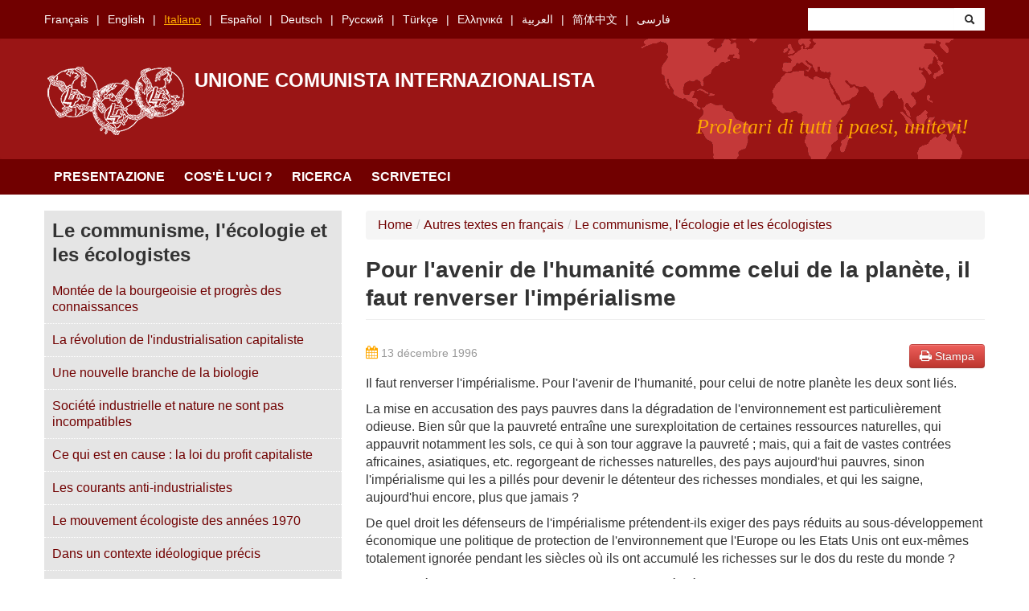

--- FILE ---
content_type: text/html; charset=utf-8
request_url: https://www.union-communiste.org/it/1996-12/pour-lavenir-de-lhumanite-comme-celui-de-la-planete-il-faut-renverser-limperialisme-262
body_size: 7509
content:
<!DOCTYPE html>
<html lang="it" dir="ltr"
  xmlns:content="http://purl.org/rss/1.0/modules/content/"
  xmlns:dc="http://purl.org/dc/terms/"
  xmlns:foaf="http://xmlns.com/foaf/0.1/"
  xmlns:og="http://ogp.me/ns#"
  xmlns:rdfs="http://www.w3.org/2000/01/rdf-schema#"
  xmlns:sioc="http://rdfs.org/sioc/ns#"
  xmlns:sioct="http://rdfs.org/sioc/types#"
  xmlns:skos="http://www.w3.org/2004/02/skos/core#"
  xmlns:xsd="http://www.w3.org/2001/XMLSchema#">
<head profile="http://www.w3.org/1999/xhtml/vocab">
  <meta charset="utf-8">
  <meta name="viewport" content="width=device-width, initial-scale=1.0">
  <meta http-equiv="Content-Type" content="text/html; charset=utf-8" />
<meta name="Generator" content="Drupal 7 (http://drupal.org)" />
<link rel="canonical" href="/it/1996-12/pour-lavenir-de-lhumanite-comme-celui-de-la-planete-il-faut-renverser-limperialisme-262" />
<link rel="shortlink" href="/it/node/262" />
<link rel="shortcut icon" href="https://www.union-communiste.org/sites/all/themes/bootstrap_uci/favicon.ico" type="image/vnd.microsoft.icon" />
  <title>Pour l&#039;avenir de l&#039;humanité comme celui de la planète, il faut renverser l&#039;impérialisme | Unione Comunista Internazionalista</title>
  <link type="text/css" rel="stylesheet" href="https://www.union-communiste.org/sites/default/files/css/css_lQaZfjVpwP_oGNqdtWCSpJT1EMqXdMiU84ekLLxQnc4.css" media="all" />
<link type="text/css" rel="stylesheet" href="https://www.union-communiste.org/sites/default/files/css/css_0ocYZ2mZ4d-o3QPF1inYJ_GprjmG01kxr9arXLvj68k.css" media="all" />
<link type="text/css" rel="stylesheet" href="https://www.union-communiste.org/sites/default/files/css/css_MnXiytJtb186Ydycnpwpw34cuUsHaKc80ey5LiQXhSY.css" media="all" />
<link type="text/css" rel="stylesheet" href="https://www.union-communiste.org/sites/default/files/css/css_3WnsoZk9WqxR06DBuRBPzTihr5OOc5RaF9PgA3SPFmo.css" media="all" />
<link type="text/css" rel="stylesheet" href="https://www.union-communiste.org/sites/default/files/css/css_CmWqPLBdGIyOgUvOrc6v058tYZ3h0PRM_ww-oXgxONA.css" media="print" />
  <!-- HTML5 element support for IE6-8 -->
  <!--[if lt IE 9]>
    <script src="/sites/all/themes/boostrap_uci/js/html5.js"></script>
  <![endif]-->
  <script>
    var _paq = window._paq = window._paq || [];
    /* tracker methods like "setCustomDimension" should be called before "trackPageView" */
    _paq.push(['trackPageView']);
    _paq.push(['enableLinkTracking']);
    (function() {
      var u="//cdn.lutte-ouvriere.org/";
      _paq.push(['setTrackerUrl', u+'matomo.php']);
      _paq.push(['setSiteId', '6']);
      var d=document, g=d.createElement('script'), s=d.getElementsByTagName('script')[0];
      g.async=true; g.src=u+'matomo.js'; s.parentNode.insertBefore(g,s);
    })();
  </script>
  <script src="https://www.union-communiste.org/sites/default/files/js/js_s5koNMBdK4BqfHyHNPWCXIL2zD0jFcPyejDZsryApj0.js"></script>
<script src="https://www.union-communiste.org/sites/default/files/js/js_iXkU7XwDYs0fPMQo2hV5RiYO5DLAH5qsxc7q67mcNcY.js"></script>
<script src="https://www.union-communiste.org/sites/default/files/js/js_xkMEBqpfHNsdPzHmODrdRkkQ5MIBcUF-3TnRrZn4-wY.js"></script>
<script src="https://www.union-communiste.org/sites/default/files/js/js_jW9y3mZCVS6bqnwMR2nXgs95EbcOBhdXsv3LcLTP3AE.js"></script>
<script src="https://www.union-communiste.org/sites/default/files/js/js_2eh3REpqAVLSkMqvyDyT3pdDSjUM0rWBj3iR_YdC3zc.js"></script>
<script>jQuery.extend(Drupal.settings, {"basePath":"\/","pathPrefix":"it\/","setHasJsCookie":0,"ajaxPageState":{"theme":"bootstrap_uci","theme_token":"wh2YBr0Nkij_KJolh3-PddReOhe9CgHgiaQNYVJnuZg","js":{"sites\/all\/modules\/jquery_update\/replace\/jquery\/1.10\/jquery.min.js":1,"misc\/jquery-extend-3.4.0.js":1,"misc\/jquery-html-prefilter-3.5.0-backport.js":1,"misc\/jquery.once.js":1,"misc\/drupal.js":1,"sites\/all\/modules\/jquery_update\/replace\/ui\/ui\/minified\/jquery.ui.effect.min.js":1,"misc\/form-single-submit.js":1,"sites\/all\/modules\/spamspan\/spamspan.js":1,"sites\/all\/modules\/back_to_top\/js\/back_to_top.js":1,"public:\/\/languages\/it__yyP298qpFafvCoUOI0x0M46RL3D36ABlplgAAsuiOY.js":1,"sites\/all\/modules\/antibot\/js\/antibot.js":1,"sites\/all\/themes\/bootstrap_uci\/js\/bootstrap-affix.js":1,"sites\/all\/themes\/bootstrap_uci\/js\/bootstrap-alert.js":1,"sites\/all\/themes\/bootstrap_uci\/js\/bootstrap-button.js":1,"sites\/all\/themes\/bootstrap_uci\/js\/bootstrap-carousel.js":1,"sites\/all\/themes\/bootstrap_uci\/js\/bootstrap-collapse.js":1,"sites\/all\/themes\/bootstrap_uci\/js\/bootstrap-dropdown.js":1,"sites\/all\/themes\/bootstrap_uci\/js\/bootstrap-modal.js":1,"sites\/all\/themes\/bootstrap_uci\/js\/bootstrap-tooltip.js":1,"sites\/all\/themes\/bootstrap_uci\/js\/bootstrap-popover.js":1,"sites\/all\/themes\/bootstrap_uci\/js\/bootstrap-scrollspy.js":1,"sites\/all\/themes\/bootstrap_uci\/js\/bootstrap-transition.js":1,"sites\/all\/themes\/bootstrap_uci\/js\/bootstrap-typeahead.js":1},"css":{"modules\/system\/system.base.css":1,"sites\/all\/modules\/date\/date_api\/date.css":1,"sites\/all\/modules\/date\/date_popup\/themes\/datepicker.1.7.css":1,"modules\/field\/theme\/field.css":1,"sites\/all\/modules\/views\/css\/views.css":1,"sites\/all\/modules\/back_to_top\/css\/back_to_top.css":1,"sites\/all\/modules\/ctools\/css\/ctools.css":1,"sites\/all\/themes\/bootstrap_uci\/css\/bootstrap.css":1,"sites\/all\/themes\/bootstrap_uci\/css\/bootstrap-responsive.css":1,"sites\/all\/themes\/bootstrap_uci\/css\/overrides.css":1,"sites\/all\/themes\/bootstrap_uci\/css\/font-awesome.min.css":1,"sites\/all\/themes\/bootstrap_uci\/css\/style.css":1,"sites\/all\/themes\/bootstrap_uci\/css\/print.css":1}},"back_to_top":{"back_to_top_button_trigger":"100","back_to_top_button_text":"Back to top","#attached":{"library":[["system","ui"]]}},"antibot":{"forms":{"uci-search-block-form":{"action":"\/it\/search\/texts?page=3","key":"008c8388c1e2f8bb556e2f851c447902"}}},"urlIsAjaxTrusted":{"\/it\/search\/texts?page=3":true}});</script>
</head>
<body class="html not-front not-logged-in one-sidebar sidebar-first page-node page-node- page-node-262 node-type-text i18n-it" >
  <div id="skip-link">
    <a href="#main-content" class="element-invisible element-focusable">Skip to main content</a>
  </div>
    <header id="navbar" role="banner" class="navbar">
  <div id="preheader">
        <div class="container">
        <div class="region region-languages">
    <section id="block-uci-languages" class="block block-uci clearfix">

      
  <ul><li class="first"><a href="/fr" class="">Français</a></li>
<li><a href="/en" class="">English</a></li>
<li><a href="/it" class="active">Italiano</a></li>
<li><a href="/es" class="">Español</a></li>
<li><a href="/de" class="">Deutsch</a></li>
<li><a href="/ru" class="">Русский</a></li>
<li><a href="/tr" class="">Türkçe</a></li>
<li><a href="/el" class="">Ελληνικά</a></li>
<li><a href="/ar" class="">العربية</a></li>
<li><a href="/zh-hans" class="">简体中文</a></li>
<li class="last"><a href="/fa" class="">فارسی</a></li>
</ul>  
</section> <!-- /.block -->
<noscript>
  <style>form.antibot { display: none !important; }</style>
  <div class="antibot-no-js antibot-message antibot-message-warning messages warning">
    You must have JavaScript enabled to use this form.  </div>
</noscript>
<section id="block-uci-search" class="block block-uci clearfix">

      
  <form class="search-form antibot" action="/antibot" method="post" id="uci-search-block-form" accept-charset="UTF-8"><div><div class="container-inline form-wrapper" id="edit-basic"><div class="control-group form-type-textfield form-item-keys form-item">
<div class="controls"> <input type="text" id="edit-keys" name="keys" value="" size="20" maxlength="255" class="form-text" />
</div></div>
<button class="btn form-submit" id="edit-submit" name="op" value="&lt;i class=&quot;icon-search&quot;&gt;&lt;/i&gt;" type="submit"><i class="icon-search"></i></button>
</div><input type="hidden" name="form_build_id" value="form-16MF9bAWA2e1pxMbvOACq8zxk4b_GBUdEy4ZLMAU-4w" />
<input type="hidden" name="form_id" value="uci_search_block_form" />
<input type="hidden" name="antibot_key" value="" />
</div></form>  
</section> <!-- /.block -->
  </div>
    </div>
      </div>
  <div class="navbar-inner">
    <div class="container">
      <!-- .btn-navbar is used as the toggle for collapsed navbar content -->
      <a class="btn btn-navbar" data-toggle="collapse" data-target=".nav-collapse">
        <span class="icon-bar"></span>
        <span class="icon-bar"></span>
        <span class="icon-bar"></span>
      </a>

              <a class="logo hidden-phone pull-left" href="/it" title="Home">
          <img src="https://www.union-communiste.org/sites/all/themes/bootstrap_uci/logo.png" alt="Home" />
        </a>
      
              <h1 id="site-name">
          <a href="/it" title="Home" class="brand">Unione Comunista Internazionalista</a>
        </h1>
      

              <p class="lead">Proletari di tutti i paesi, unitevi!</p>
      
    </div>
  </div>
  <div class="navbar-navigation">
    <div class="container">
              <div class="nav-collapse collapse">
          <nav role="navigation">
            <ul class="menu nav"><li class="first"><a href="/it">Presentazione</a></li>
<li><a href="/it/about">Cos&#039;è l&#039;UCI ?</a></li>
<li><a href="/it/search/texts">Ricerca</a></li>
<li class="last"><a href="/it/contact">Scriveteci</a></li>
</ul>          </nav>
        </div>
          </div>
  </div>
</header>

<div class="main-container container">

  <header role="banner" id="page-header">
      </header> <!-- /#header -->

  <div class="row-fluid">

          <aside class="span4 hidden-phone" role="complementary">
          <div class="region region-sidebar-first">
    <section id="block-uci-summary" class="block block-uci clearfix">

        <h2 class="block-title">Le communisme, l&#039;écologie et les écologistes</h2>
    
  <ul><li class="first"><a href="/it/1996-12/montee-de-la-bourgeoisie-et-progres-des-connaissances-242">Montée de la bourgeoisie et progrès des connaissances</a></li>
<li><a href="/it/1996-12/la-revolution-de-lindustrialisation-capitaliste-243">La révolution de l&#039;industrialisation capitaliste</a></li>
<li><a href="/it/1996-12/une-nouvelle-branche-de-la-biologie-244">Une nouvelle branche de la biologie</a></li>
<li><a href="/it/1996-12/societe-industrielle-et-nature-ne-sont-pas-incompatibles-245">Société industrielle et nature ne sont pas incompatibles</a></li>
<li><a href="/it/1996-12/ce-qui-est-en-cause-la-loi-du-profit-capitaliste-246">Ce qui est en cause : la loi du profit capitaliste</a></li>
<li><a href="/it/1996-12/les-courants-anti-industrialistes-247">Les courants anti-industrialistes</a></li>
<li><a href="/it/1996-12/le-mouvement-ecologiste-des-annees-1970-248">Le mouvement écologiste des années 1970</a></li>
<li><a href="/it/1996-12/dans-un-contexte-ideologique-precis-249">Dans un contexte idéologique précis</a></li>
<li><a href="/it/1996-12/la-protection-des-ressources-naturelles-a-servi-a-justifier-les-plans-dausterite-250">La protection des ressources naturelles a servi à justifier les plans d&#039;austérité</a></li>
<li><a href="/it/1996-12/lecologisme-et-le-mythe-de-la-surpopulation-251">L&#039;écologisme et le mythe de la surpopulation</a></li>
<li><a href="/it/1996-12/retour-a-malthus-252">Retour à Malthus</a></li>
<li><a href="/it/1996-12/le-capitalisme-et-la-destruction-sauvage-de-lenvironnement-253">Le capitalisme et la destruction sauvage de l&#039;environnement</a></li>
<li><a href="/it/1996-12/catastrophes-naturelles-254">Catastrophes &quot;naturelles&quot; ?</a></li>
<li><a href="/it/1996-12/le-capitalisme-et-la-destruction-des-forets-255">Le capitalisme et la destruction des forêts</a></li>
<li><a href="/it/1996-12/consequences-de-la-course-au-profit-256">Conséquences de la course au profit</a></li>
<li><a href="/it/1996-12/lenvironnement-une-valeur-marchande-257">L&#039;environnement, une valeur marchande</a></li>
<li><a href="/it/1996-12/une-evolution-reactionnaire-258">Une évolution réactionnaire</a></li>
<li><a href="/it/1996-12/la-couverture-verte-de-limperialisme-259">La couverture &quot;verte&quot; de l&#039;impérialisme</a></li>
<li><a href="/it/1996-12/un-nouveau-peril-jaune-260">Un nouveau &quot;péril jaune&quot; ?</a></li>
<li><a href="/it/1996-12/le-sommet-de-la-terre-rio-de-janeiro-1992-261">Le &quot;sommet de la terre&quot; Rio de Janeiro, 1992</a></li>
<li><a href="/it/1996-12/pour-lavenir-de-lhumanite-comme-celui-de-la-planete-il-faut-renverser-limperialisme-262" class="active">Pour l&#039;avenir de l&#039;humanité comme celui de la planète, il faut renverser l&#039;impérialisme</a></li>
<li><a href="/it/1996-12/pour-une-terre-sans-frontieres-263">Pour une terre sans frontières...</a></li>
<li><a href="/it/1996-12/debarrassee-de-la-propriete-privee-264">... débarrassée de la propriété privée...</a></li>
<li><a href="/it/1996-12/et-de-la-loi-du-profit-265">... et de la loi du profit</a></li>
<li class="last"><a href="/it/1996-12/la-societe-communiste-ou-la-maitrise-des-rapports-de-lhomme-avec-la-nature-et-la-biosphere">La société communiste, ou la maîtrise des rapports de l&#039;homme avec la nature et la biosphère</a></li>
</ul>  
</section> <!-- /.block -->
<section id="block-uci-organisation" class="block block-uci clearfix">

      
  <div class="entity"><h2 class="block-title">Lutte Ouvrière</h2><ul><li class="first"><a href="/it/lutte-de-classe"><div class="fa fa-angle-right"></div>&nbsp;Lutte de Classe</a></li>
<li><a href="/it/autres-textes-en-francais" class="active"><div class="fa fa-angle-right"></div>&nbsp;Autres textes en français</a></li>
<li><a href="/it/translations-into-english"><div class="fa fa-angle-right"></div>&nbsp;Translations into English</a></li>
<li><a href="/it/documenti-in-italiano"><div class="fa fa-angle-right"></div>&nbsp;Documenti in italiano</a></li>
<li><a href="/it/documentos-en-espanol"><div class="fa fa-angle-right"></div>&nbsp;Documentos en español</a></li>
<li><a href="/it/mensual-lucha-de-clase-1978-1980"><div class="fa fa-angle-right"></div>&nbsp;Mensual Lucha de Clase (1978-1980)</a></li>
<li><a href="/it/ins-deutsche-ubersetzte-texte"><div class="fa fa-angle-right"></div>&nbsp;Ins Deutsche übersetzte Texte</a></li>
<li><a href="/it/materialy-na-russkom-yazyke"><div class="fa fa-angle-right"></div>&nbsp;Материалы на русском языке</a></li>
<li><a href="/it/turkce-yayinlar"><div class="fa fa-angle-right"></div>&nbsp;Türkçe yayınlar</a></li>
<li><a href="/it/mensual-ldc-trilingue-1986-1993"><div class="fa fa-angle-right"></div>&nbsp;Mensual LDC trilingüe (1986 - 1993)</a></li>
<li><a href="/it/ta-eggrafa-stin-elliniki-glossa"><div class="fa fa-angle-right"></div>&nbsp;Τα έγγραφα στην ελληνική γλώσσα</a></li>
<li><a href="/it/lnsws-bllg-lrby"><div class="fa fa-angle-right"></div>&nbsp;النصوص باللغة العربية</a></li>
<li class="last"><a href="/it/wen-zi-zhong-wen"><div class="fa fa-angle-right"></div>&nbsp;文字中文</a></li>
</ul></div>  
</section> <!-- /.block -->
  </div>
      </aside>  <!-- /#sidebar-first -->
      

    <section class="span8">  
            <ul class="breadcrumb"><li><a href="/it">Home</a><span class="divider">/</span></li><li><a href="/it/autres-textes-en-francais">Autres textes en français</a><span class="divider">/</span></li><li><a href="/it/autres-textes-en-francais/le-communisme-lecologie-et-les-ecologistes">Le communisme, l&#039;écologie et les écologistes</a></li></ul>      <a id="main-content"></a>
                            <h1 class="page-header">Pour l'avenir de l'humanité comme celui de la planète, il faut renverser l'impérialisme</h1>
                                                                
<article id="node-262" class="node node-text node-full clearfix" about="/it/1996-12/pour-lavenir-de-lhumanite-comme-celui-de-la-planete-il-faut-renverser-limperialisme-262" typeof="sioc:Item foaf:Document">
    <a class="btn btn-danger print pull-right" href="/it/print/node/262" target="_blank">
    <div class="fa fa-print" style="color:#ffffff;"></div>
    Stampa  </a>
      <div class="date">
    <div class="fa fa-calendar"></div>
    13 décembre 1996  </div>
  <div class="body">
    <p>Il faut renverser l'impérialisme. Pour l'avenir de l'humanité, pour celui de notre planète les deux sont liés.</p>
<p>La mise en accusation des pays pauvres dans la dégradation de l'environnement est particulièrement odieuse. Bien sûr que la pauvreté entraîne une surexploitation de certaines ressources naturelles, qui appauvrit notamment les sols, ce qui à son tour aggrave la pauvreté ; mais, qui a fait de vastes contrées africaines, asiatiques, etc. regorgeant de richesses naturelles, des pays aujourd'hui pauvres, sinon l'impérialisme qui les a pillés pour devenir le détenteur des richesses mondiales, et qui les saigne, aujourd'hui encore, plus que jamais ?</p>
<p>De quel droit les défenseurs de l'impérialisme prétendent-ils exiger des pays réduits au sous-développement économique une politique de protection de l'environnement que l'Europe ou les Etats Unis ont eux-mêmes totalement ignorée pendant les siècles où ils ont accumulé les richesses sur le dos du reste du monde ?</p>
<p>C'est un véritable scandale de plus de voir des autorités, écologistes compris, mettre les paysans pauvres en cause parce qu'ils brûlent de la végétation pour pratiquer leur agriculture. Certes, ce genre d'agriculture sur brûlis n'arrange pas l'état des sols à la longue, mais les paysans pauvres qui y recourent n'ont pas de choix. Et s'ils mettent la forêt à contribution, c'est parce que le système ne leur permet pas de se débrouiller autrement pour ne pas mourir de faim, et que le bois est indispensable pour faire cuire les aliments et se chauffer.</p>
<p>Alors que les capitalistes n'ont besoin du bois que pour leurs profits.</p>
<p>Le même système économique a engendré un accroissement considérable des richesses à un bout, concentrées dans une minorité de pays, et le sous-développement à l'autre, pour la majorité. Au nom du profit capitaliste, et du profit rapide, il a accumulé les catastrophes, les crises, un gâchis immense, deux guerres mondiales et d'innombrables guerres "locales" ; il a ravagé la nature sur la terre entière... et, aujourd'hui, ses plumitifs se permettent d'accuser les principales victimes, les pauvres du Tiers Monde, de ne pas voir plus loin que leurs ventres creux ! Ils osent les accuser d'irresponsabilité écologique !</p>
<p>Les maladies respiratoires sont une des premières causes de mortalité parmi les femmes de l'Inde. Parce que les pauvres fourneaux sur lesquels elles cuisinent fonctionnent avec des combustibles charbon de mauvaise qualité, bouses de vache, déchets agricoles qui sont extrêmement polluants pour l'air ambiant et nocifs. Et l'"expert" occidental, l'écologiste institutionnel, se dit que ces centaines de millions de démunis qui peuplent l'Inde et la Chine sont bien irresponsables, car étant donné leur nombre ils augmentent la teneur de l'atmosphère en gaz carbonique pour toute l'humanité...</p>
<p>Bien sûr, il vaudrait mieux pour toute l'humanité que les forêts tropicales soient préservées, que la composition de l'atmosphère terrestre soit respectée, que la diversité des espèces vivantes, végétales et animales, soit entretenue, que les ressources offertes par la nature soient gérées dans le souci de leur renouvellement et de l'avenir. Il vaudrait infiniment mieux, même. Mais, aujourd'hui, dans le cadre du système actuel, comment les peuples pourraient-ils concilier de pareils impératifs avec les nécessités élémentaires de leur survie, auxquelles ils sont réduits ? On voit bien que, dans les pays riches eux-mêmes, le respect de l'environnement se heurte à la recherche dominante de la rentabilité capitaliste.</p>
<p>C'est le système économique lui-même qui est en cause.</p>
<p>Contrairement à ce que feint de croire une partie du mouvement écologiste, qui se borne à dénoncer les "excès du libéralisme", ces problèmes sont, pour l'essentiel, sans solution dans le cadre de la société capitaliste.</p>
  </div>
  
</article> <!-- /.node -->
    </section>

          <aside class="span4 visible-phone" role="complementary">
          <div class="region region-sidebar-first">
      <div class="region region-sidebar-first">
    <section id="block-uci-summary" class="block block-uci clearfix">

        <h2 class="block-title">Le communisme, l&#039;écologie et les écologistes</h2>
    
  <ul><li class="first"><a href="/it/1996-12/montee-de-la-bourgeoisie-et-progres-des-connaissances-242">Montée de la bourgeoisie et progrès des connaissances</a></li>
<li><a href="/it/1996-12/la-revolution-de-lindustrialisation-capitaliste-243">La révolution de l&#039;industrialisation capitaliste</a></li>
<li><a href="/it/1996-12/une-nouvelle-branche-de-la-biologie-244">Une nouvelle branche de la biologie</a></li>
<li><a href="/it/1996-12/societe-industrielle-et-nature-ne-sont-pas-incompatibles-245">Société industrielle et nature ne sont pas incompatibles</a></li>
<li><a href="/it/1996-12/ce-qui-est-en-cause-la-loi-du-profit-capitaliste-246">Ce qui est en cause : la loi du profit capitaliste</a></li>
<li><a href="/it/1996-12/les-courants-anti-industrialistes-247">Les courants anti-industrialistes</a></li>
<li><a href="/it/1996-12/le-mouvement-ecologiste-des-annees-1970-248">Le mouvement écologiste des années 1970</a></li>
<li><a href="/it/1996-12/dans-un-contexte-ideologique-precis-249">Dans un contexte idéologique précis</a></li>
<li><a href="/it/1996-12/la-protection-des-ressources-naturelles-a-servi-a-justifier-les-plans-dausterite-250">La protection des ressources naturelles a servi à justifier les plans d&#039;austérité</a></li>
<li><a href="/it/1996-12/lecologisme-et-le-mythe-de-la-surpopulation-251">L&#039;écologisme et le mythe de la surpopulation</a></li>
<li><a href="/it/1996-12/retour-a-malthus-252">Retour à Malthus</a></li>
<li><a href="/it/1996-12/le-capitalisme-et-la-destruction-sauvage-de-lenvironnement-253">Le capitalisme et la destruction sauvage de l&#039;environnement</a></li>
<li><a href="/it/1996-12/catastrophes-naturelles-254">Catastrophes &quot;naturelles&quot; ?</a></li>
<li><a href="/it/1996-12/le-capitalisme-et-la-destruction-des-forets-255">Le capitalisme et la destruction des forêts</a></li>
<li><a href="/it/1996-12/consequences-de-la-course-au-profit-256">Conséquences de la course au profit</a></li>
<li><a href="/it/1996-12/lenvironnement-une-valeur-marchande-257">L&#039;environnement, une valeur marchande</a></li>
<li><a href="/it/1996-12/une-evolution-reactionnaire-258">Une évolution réactionnaire</a></li>
<li><a href="/it/1996-12/la-couverture-verte-de-limperialisme-259">La couverture &quot;verte&quot; de l&#039;impérialisme</a></li>
<li><a href="/it/1996-12/un-nouveau-peril-jaune-260">Un nouveau &quot;péril jaune&quot; ?</a></li>
<li><a href="/it/1996-12/le-sommet-de-la-terre-rio-de-janeiro-1992-261">Le &quot;sommet de la terre&quot; Rio de Janeiro, 1992</a></li>
<li><a href="/it/1996-12/pour-lavenir-de-lhumanite-comme-celui-de-la-planete-il-faut-renverser-limperialisme-262" class="active">Pour l&#039;avenir de l&#039;humanité comme celui de la planète, il faut renverser l&#039;impérialisme</a></li>
<li><a href="/it/1996-12/pour-une-terre-sans-frontieres-263">Pour une terre sans frontières...</a></li>
<li><a href="/it/1996-12/debarrassee-de-la-propriete-privee-264">... débarrassée de la propriété privée...</a></li>
<li><a href="/it/1996-12/et-de-la-loi-du-profit-265">... et de la loi du profit</a></li>
<li class="last"><a href="/it/1996-12/la-societe-communiste-ou-la-maitrise-des-rapports-de-lhomme-avec-la-nature-et-la-biosphere">La société communiste, ou la maîtrise des rapports de l&#039;homme avec la nature et la biosphère</a></li>
</ul>  
</section> <!-- /.block -->
<section id="block-uci-organisation" class="block block-uci clearfix">

      
  <div class="entity"><h2 class="block-title">Lutte Ouvrière</h2><ul><li class="first"><a href="/it/lutte-de-classe"><div class="fa fa-angle-right"></div>&nbsp;Lutte de Classe</a></li>
<li><a href="/it/autres-textes-en-francais" class="active"><div class="fa fa-angle-right"></div>&nbsp;Autres textes en français</a></li>
<li><a href="/it/translations-into-english"><div class="fa fa-angle-right"></div>&nbsp;Translations into English</a></li>
<li><a href="/it/documenti-in-italiano"><div class="fa fa-angle-right"></div>&nbsp;Documenti in italiano</a></li>
<li><a href="/it/documentos-en-espanol"><div class="fa fa-angle-right"></div>&nbsp;Documentos en español</a></li>
<li><a href="/it/mensual-lucha-de-clase-1978-1980"><div class="fa fa-angle-right"></div>&nbsp;Mensual Lucha de Clase (1978-1980)</a></li>
<li><a href="/it/ins-deutsche-ubersetzte-texte"><div class="fa fa-angle-right"></div>&nbsp;Ins Deutsche übersetzte Texte</a></li>
<li><a href="/it/materialy-na-russkom-yazyke"><div class="fa fa-angle-right"></div>&nbsp;Материалы на русском языке</a></li>
<li><a href="/it/turkce-yayinlar"><div class="fa fa-angle-right"></div>&nbsp;Türkçe yayınlar</a></li>
<li><a href="/it/mensual-ldc-trilingue-1986-1993"><div class="fa fa-angle-right"></div>&nbsp;Mensual LDC trilingüe (1986 - 1993)</a></li>
<li><a href="/it/ta-eggrafa-stin-elliniki-glossa"><div class="fa fa-angle-right"></div>&nbsp;Τα έγγραφα στην ελληνική γλώσσα</a></li>
<li><a href="/it/lnsws-bllg-lrby"><div class="fa fa-angle-right"></div>&nbsp;النصوص باللغة العربية</a></li>
<li class="last"><a href="/it/wen-zi-zhong-wen"><div class="fa fa-angle-right"></div>&nbsp;文字中文</a></li>
</ul></div>  
</section> <!-- /.block -->
  </div>
  </div>
      </aside>  <!-- /#sidebar-first -->
      

    
  </div>
</div>
<footer class="footer">
  <div class="container">
    <ul class="menu nav"><li class="first"><a href="/it/contact">Scriveteci</a></li>
<li class="last"><a href="/it/legal">Indicazioni legali</a></li>
</ul>  </div>
</footer>
  </body>
</html>


--- FILE ---
content_type: text/css
request_url: https://www.union-communiste.org/sites/default/files/css/css_3WnsoZk9WqxR06DBuRBPzTihr5OOc5RaF9PgA3SPFmo.css
body_size: 30347
content:
.clearfix{*zoom:1;}.clearfix:before,.clearfix:after{display:table;line-height:0;content:"";}.clearfix:after{clear:both;}.hide-text{font:0/0 a;color:transparent;text-shadow:none;background-color:transparent;border:0;}.input-block-level{display:block;width:100%;min-height:30px;-webkit-box-sizing:border-box;-moz-box-sizing:border-box;box-sizing:border-box;}article,aside,details,figcaption,figure,footer,header,hgroup,nav,section{display:block;}audio,canvas,video{display:inline-block;*display:inline;*zoom:1;}audio:not([controls]){display:none;}html{font-size:100%;-webkit-text-size-adjust:100%;-ms-text-size-adjust:100%;}a:focus{outline:thin dotted #333;outline:5px auto -webkit-focus-ring-color;outline-offset:-2px;}a:hover,a:active{outline:0;}sub,sup{position:relative;font-size:75%;line-height:0;vertical-align:baseline;}sup{top:-0.5em;}sub{bottom:-0.25em;}img{width:auto\9;height:auto;max-width:100%;vertical-align:middle;border:0;-ms-interpolation-mode:bicubic;}#map_canvas img,.google-maps img{max-width:none;}button,input,select,textarea{margin:0;font-size:100%;vertical-align:middle;}button,input{*overflow:visible;line-height:normal;}button::-moz-focus-inner,input::-moz-focus-inner{padding:0;border:0;}button,html input[type="button"],input[type="reset"],input[type="submit"]{cursor:pointer;-webkit-appearance:button;}label,select,button,input[type="button"],input[type="reset"],input[type="submit"],input[type="radio"],input[type="checkbox"]{cursor:pointer;}input[type="search"]{-webkit-box-sizing:content-box;-moz-box-sizing:content-box;box-sizing:content-box;-webkit-appearance:textfield;}input[type="search"]::-webkit-search-decoration,input[type="search"]::-webkit-search-cancel-button{-webkit-appearance:none;}textarea{overflow:auto;vertical-align:top;}@media print{*{color:#000 !important;text-shadow:none !important;background:transparent !important;box-shadow:none !important;}a,a:visited{text-decoration:underline;}a[href]:after{content:" (" attr(href) ")";}abbr[title]:after{content:" (" attr(title) ")";}.ir a:after,a[href^="javascript:"]:after,a[href^="#"]:after{content:"";}pre,blockquote{border:1px solid #999;page-break-inside:avoid;}thead{display:table-header-group;}tr,img{page-break-inside:avoid;}img{max-width:100% !important;}@page{margin:0.5cm;}p,h2,h3{orphans:3;widows:3;}h2,h3{page-break-after:avoid;}}body{margin:0;font-family:"Helvetica Neue",Helvetica,Arial,sans-serif;font-size:14px;line-height:20px;color:#333333;background-color:#ffffff;}a{color:#0088cc;text-decoration:none;}a:hover,a:focus{color:#005580;text-decoration:underline;}.img-rounded{-webkit-border-radius:6px;-moz-border-radius:6px;border-radius:6px;}.img-polaroid{padding:4px;background-color:#fff;border:1px solid #ccc;border:1px solid rgba(0,0,0,0.2);-webkit-box-shadow:0 1px 3px rgba(0,0,0,0.1);-moz-box-shadow:0 1px 3px rgba(0,0,0,0.1);box-shadow:0 1px 3px rgba(0,0,0,0.1);}.img-circle{-webkit-border-radius:500px;-moz-border-radius:500px;border-radius:500px;}.row{margin-left:-20px;*zoom:1;}.row:before,.row:after{display:table;line-height:0;content:"";}.row:after{clear:both;}[class*="span"]{float:left;min-height:1px;margin-left:20px;}.container,.navbar-static-top .container,.navbar-fixed-top .container,.navbar-fixed-bottom .container{width:940px;}.span12{width:940px;}.span11{width:860px;}.span10{width:780px;}.span9{width:700px;}.span8{width:620px;}.span7{width:540px;}.span6{width:460px;}.span5{width:380px;}.span4{width:300px;}.span3{width:220px;}.span2{width:140px;}.span1{width:60px;}.offset12{margin-left:980px;}.offset11{margin-left:900px;}.offset10{margin-left:820px;}.offset9{margin-left:740px;}.offset8{margin-left:660px;}.offset7{margin-left:580px;}.offset6{margin-left:500px;}.offset5{margin-left:420px;}.offset4{margin-left:340px;}.offset3{margin-left:260px;}.offset2{margin-left:180px;}.offset1{margin-left:100px;}.row-fluid{width:100%;*zoom:1;}.row-fluid:before,.row-fluid:after{display:table;line-height:0;content:"";}.row-fluid:after{clear:both;}.row-fluid [class*="span"]{display:block;float:left;width:100%;min-height:30px;margin-left:2.127659574468085%;*margin-left:2.074468085106383%;-webkit-box-sizing:border-box;-moz-box-sizing:border-box;box-sizing:border-box;}.row-fluid [class*="span"]:first-child{margin-left:0;}.row-fluid .controls-row [class*="span"] + [class*="span"]{margin-left:2.127659574468085%;}.row-fluid .span12{width:100%;*width:99.94680851063829%;}.row-fluid .span11{width:91.48936170212765%;*width:91.43617021276594%;}.row-fluid .span10{width:82.97872340425532%;*width:82.92553191489361%;}.row-fluid .span9{width:74.46808510638297%;*width:74.41489361702126%;}.row-fluid .span8{width:65.95744680851064%;*width:65.90425531914893%;}.row-fluid .span7{width:57.44680851063829%;*width:57.39361702127659%;}.row-fluid .span6{width:48.93617021276595%;*width:48.88297872340425%;}.row-fluid .span5{width:40.42553191489362%;*width:40.37234042553192%;}.row-fluid .span4{width:31.914893617021278%;*width:31.861702127659576%;}.row-fluid .span3{width:23.404255319148934%;*width:23.351063829787233%;}.row-fluid .span2{width:14.893617021276595%;*width:14.840425531914894%;}.row-fluid .span1{width:6.382978723404255%;*width:6.329787234042553%;}.row-fluid .offset12{margin-left:104.25531914893617%;*margin-left:104.14893617021275%;}.row-fluid .offset12:first-child{margin-left:102.12765957446808%;*margin-left:102.02127659574467%;}.row-fluid .offset11{margin-left:95.74468085106382%;*margin-left:95.6382978723404%;}.row-fluid .offset11:first-child{margin-left:93.61702127659574%;*margin-left:93.51063829787232%;}.row-fluid .offset10{margin-left:87.23404255319149%;*margin-left:87.12765957446807%;}.row-fluid .offset10:first-child{margin-left:85.1063829787234%;*margin-left:84.99999999999999%;}.row-fluid .offset9{margin-left:78.72340425531914%;*margin-left:78.61702127659572%;}.row-fluid .offset9:first-child{margin-left:76.59574468085106%;*margin-left:76.48936170212764%;}.row-fluid .offset8{margin-left:70.2127659574468%;*margin-left:70.10638297872339%;}.row-fluid .offset8:first-child{margin-left:68.08510638297872%;*margin-left:67.9787234042553%;}.row-fluid .offset7{margin-left:61.70212765957446%;*margin-left:61.59574468085106%;}.row-fluid .offset7:first-child{margin-left:59.574468085106375%;*margin-left:59.46808510638297%;}.row-fluid .offset6{margin-left:53.191489361702125%;*margin-left:53.085106382978715%;}.row-fluid .offset6:first-child{margin-left:51.063829787234035%;*margin-left:50.95744680851063%;}.row-fluid .offset5{margin-left:44.68085106382979%;*margin-left:44.57446808510638%;}.row-fluid .offset5:first-child{margin-left:42.5531914893617%;*margin-left:42.4468085106383%;}.row-fluid .offset4{margin-left:36.170212765957444%;*margin-left:36.06382978723405%;}.row-fluid .offset4:first-child{margin-left:34.04255319148936%;*margin-left:33.93617021276596%;}.row-fluid .offset3{margin-left:27.659574468085104%;*margin-left:27.5531914893617%;}.row-fluid .offset3:first-child{margin-left:25.53191489361702%;*margin-left:25.425531914893618%;}.row-fluid .offset2{margin-left:19.148936170212764%;*margin-left:19.04255319148936%;}.row-fluid .offset2:first-child{margin-left:17.02127659574468%;*margin-left:16.914893617021278%;}.row-fluid .offset1{margin-left:10.638297872340425%;*margin-left:10.53191489361702%;}.row-fluid .offset1:first-child{margin-left:8.51063829787234%;*margin-left:8.404255319148938%;}[class*="span"].hide,.row-fluid [class*="span"].hide{display:none;}[class*="span"].pull-right,.row-fluid [class*="span"].pull-right{float:right;}.container{margin-right:auto;margin-left:auto;*zoom:1;}.container:before,.container:after{display:table;line-height:0;content:"";}.container:after{clear:both;}.container-fluid{padding-right:20px;padding-left:20px;*zoom:1;}.container-fluid:before,.container-fluid:after{display:table;line-height:0;content:"";}.container-fluid:after{clear:both;}p{margin:0 0 10px;}.lead{margin-bottom:20px;font-size:21px;font-weight:200;line-height:30px;}small{font-size:85%;}strong{font-weight:bold;}em{font-style:italic;}cite{font-style:normal;}.muted{color:#999999;}a.muted:hover,a.muted:focus{color:#808080;}.text-warning{color:#c09853;}a.text-warning:hover,a.text-warning:focus{color:#a47e3c;}.text-error{color:#b94a48;}a.text-error:hover,a.text-error:focus{color:#953b39;}.text-info{color:#3a87ad;}a.text-info:hover,a.text-info:focus{color:#2d6987;}.text-success{color:#468847;}a.text-success:hover,a.text-success:focus{color:#356635;}.text-left{text-align:left;}.text-right{text-align:right;}.text-center{text-align:center;}h1,h2,h3,h4,h5,h6{margin:10px 0;font-family:inherit;font-weight:bold;line-height:20px;color:inherit;text-rendering:optimizelegibility;}h1 small,h2 small,h3 small,h4 small,h5 small,h6 small{font-weight:normal;line-height:1;color:#999999;}h1,h2,h3{line-height:40px;}h1{font-size:38.5px;}h2{font-size:31.5px;}h3{font-size:24.5px;}h4{font-size:17.5px;}h5{font-size:14px;}h6{font-size:11.9px;}h1 small{font-size:24.5px;}h2 small{font-size:17.5px;}h3 small{font-size:14px;}h4 small{font-size:14px;}.page-header{padding-bottom:9px;margin:20px 0 30px;border-bottom:1px solid #eeeeee;}ul,ol{padding:0;margin:0 0 10px 25px;}ul ul,ul ol,ol ol,ol ul{margin-bottom:0;}li{line-height:20px;}ul.unstyled,ol.unstyled{margin-left:0;list-style:none;}ul.inline,ol.inline{margin-left:0;list-style:none;}ul.inline > li,ol.inline > li{display:inline-block;*display:inline;padding-right:5px;padding-left:5px;*zoom:1;}dl{margin-bottom:20px;}dt,dd{line-height:20px;}dt{font-weight:bold;}dd{margin-left:10px;}.dl-horizontal{*zoom:1;}.dl-horizontal:before,.dl-horizontal:after{display:table;line-height:0;content:"";}.dl-horizontal:after{clear:both;}.dl-horizontal dt{float:left;width:160px;overflow:hidden;clear:left;text-align:right;text-overflow:ellipsis;white-space:nowrap;}.dl-horizontal dd{margin-left:180px;}hr{margin:20px 0;border:0;border-top:1px solid #eeeeee;border-bottom:1px solid #ffffff;}abbr[title],abbr[data-original-title]{cursor:help;border-bottom:1px dotted #999999;}abbr.initialism{font-size:90%;text-transform:uppercase;}blockquote{padding:0 0 0 15px;margin:0 0 20px;border-left:5px solid #eeeeee;}blockquote p{margin-bottom:0;font-size:17.5px;font-weight:300;line-height:1.25;}blockquote small{display:block;line-height:20px;color:#999999;}blockquote small:before{content:'\2014 \00A0';}blockquote.pull-right{float:right;padding-right:15px;padding-left:0;border-right:5px solid #eeeeee;border-left:0;}blockquote.pull-right p,blockquote.pull-right small{text-align:right;}blockquote.pull-right small:before{content:'';}blockquote.pull-right small:after{content:'\00A0 \2014';}q:before,q:after,blockquote:before,blockquote:after{content:"";}address{display:block;margin-bottom:20px;font-style:normal;line-height:20px;}code,pre{padding:0 3px 2px;font-family:Monaco,Menlo,Consolas,"Courier New",monospace;font-size:12px;color:#333333;-webkit-border-radius:3px;-moz-border-radius:3px;border-radius:3px;}code{padding:2px 4px;color:#d14;white-space:nowrap;background-color:#f7f7f9;border:1px solid #e1e1e8;}pre{display:block;padding:9.5px;margin:0 0 10px;font-size:13px;line-height:20px;word-break:break-all;word-wrap:break-word;white-space:pre;white-space:pre-wrap;background-color:#f5f5f5;border:1px solid #ccc;border:1px solid rgba(0,0,0,0.15);-webkit-border-radius:4px;-moz-border-radius:4px;border-radius:4px;}pre.prettyprint{margin-bottom:20px;}pre code{padding:0;color:inherit;white-space:pre;white-space:pre-wrap;background-color:transparent;border:0;}.pre-scrollable{max-height:340px;overflow-y:scroll;}form{margin:0 0 20px;}fieldset{padding:0;margin:0;border:0;}legend{display:block;width:100%;padding:0;margin-bottom:20px;font-size:21px;line-height:40px;color:#333333;border:0;border-bottom:1px solid #e5e5e5;}legend small{font-size:15px;color:#999999;}label,input,button,select,textarea{font-size:14px;font-weight:normal;line-height:20px;}input,button,select,textarea{font-family:"Helvetica Neue",Helvetica,Arial,sans-serif;}label{display:block;margin-bottom:5px;}select,textarea,input[type="text"],input[type="password"],input[type="datetime"],input[type="datetime-local"],input[type="date"],input[type="month"],input[type="time"],input[type="week"],input[type="number"],input[type="email"],input[type="url"],input[type="search"],input[type="tel"],input[type="color"],.uneditable-input{display:inline-block;height:20px;padding:4px 6px;margin-bottom:10px;font-size:14px;line-height:20px;color:#555555;vertical-align:middle;-webkit-border-radius:4px;-moz-border-radius:4px;border-radius:4px;}input,textarea,.uneditable-input{width:206px;}textarea{height:auto;}textarea,input[type="text"],input[type="password"],input[type="datetime"],input[type="datetime-local"],input[type="date"],input[type="month"],input[type="time"],input[type="week"],input[type="number"],input[type="email"],input[type="url"],input[type="search"],input[type="tel"],input[type="color"],.uneditable-input{background-color:#ffffff;border:1px solid #cccccc;-webkit-box-shadow:inset 0 1px 1px rgba(0,0,0,0.075);-moz-box-shadow:inset 0 1px 1px rgba(0,0,0,0.075);box-shadow:inset 0 1px 1px rgba(0,0,0,0.075);-webkit-transition:border linear 0.2s,box-shadow linear 0.2s;-moz-transition:border linear 0.2s,box-shadow linear 0.2s;-o-transition:border linear 0.2s,box-shadow linear 0.2s;transition:border linear 0.2s,box-shadow linear 0.2s;}textarea:focus,input[type="text"]:focus,input[type="password"]:focus,input[type="datetime"]:focus,input[type="datetime-local"]:focus,input[type="date"]:focus,input[type="month"]:focus,input[type="time"]:focus,input[type="week"]:focus,input[type="number"]:focus,input[type="email"]:focus,input[type="url"]:focus,input[type="search"]:focus,input[type="tel"]:focus,input[type="color"]:focus,.uneditable-input:focus{border-color:rgba(82,168,236,0.8);outline:0;outline:thin dotted \9;-webkit-box-shadow:inset 0 1px 1px rgba(0,0,0,0.075),0 0 8px rgba(82,168,236,0.6);-moz-box-shadow:inset 0 1px 1px rgba(0,0,0,0.075),0 0 8px rgba(82,168,236,0.6);box-shadow:inset 0 1px 1px rgba(0,0,0,0.075),0 0 8px rgba(82,168,236,0.6);}input[type="radio"],input[type="checkbox"]{margin:4px 0 0;margin-top:1px \9;*margin-top:0;line-height:normal;}input[type="file"],input[type="image"],input[type="submit"],input[type="reset"],input[type="button"],input[type="radio"],input[type="checkbox"]{width:auto;}select,input[type="file"]{height:30px;*margin-top:4px;line-height:30px;}select{width:220px;background-color:#ffffff;border:1px solid #cccccc;}select[multiple],select[size]{height:auto;}select:focus,input[type="file"]:focus,input[type="radio"]:focus,input[type="checkbox"]:focus{outline:thin dotted #333;outline:5px auto -webkit-focus-ring-color;outline-offset:-2px;}.uneditable-input,.uneditable-textarea{color:#999999;cursor:not-allowed;background-color:#fcfcfc;border-color:#cccccc;-webkit-box-shadow:inset 0 1px 2px rgba(0,0,0,0.025);-moz-box-shadow:inset 0 1px 2px rgba(0,0,0,0.025);box-shadow:inset 0 1px 2px rgba(0,0,0,0.025);}.uneditable-input{overflow:hidden;white-space:nowrap;}.uneditable-textarea{width:auto;height:auto;}input:-moz-placeholder,textarea:-moz-placeholder{color:#999999;}input:-ms-input-placeholder,textarea:-ms-input-placeholder{color:#999999;}input::-webkit-input-placeholder,textarea::-webkit-input-placeholder{color:#999999;}.radio,.checkbox{min-height:20px;padding-left:20px;}.radio input[type="radio"],.checkbox input[type="checkbox"]{float:left;margin-left:-20px;}.controls > .radio:first-child,.controls > .checkbox:first-child{padding-top:5px;}.radio.inline,.checkbox.inline{display:inline-block;padding-top:5px;margin-bottom:0;vertical-align:middle;}.radio.inline + .radio.inline,.checkbox.inline + .checkbox.inline{margin-left:10px;}.input-mini{width:60px;}.input-small{width:90px;}.input-medium{width:150px;}.input-large{width:210px;}.input-xlarge{width:270px;}.input-xxlarge{width:530px;}input[class*="span"],select[class*="span"],textarea[class*="span"],.uneditable-input[class*="span"],.row-fluid input[class*="span"],.row-fluid select[class*="span"],.row-fluid textarea[class*="span"],.row-fluid .uneditable-input[class*="span"]{float:none;margin-left:0;}.input-append input[class*="span"],.input-append .uneditable-input[class*="span"],.input-prepend input[class*="span"],.input-prepend .uneditable-input[class*="span"],.row-fluid input[class*="span"],.row-fluid select[class*="span"],.row-fluid textarea[class*="span"],.row-fluid .uneditable-input[class*="span"],.row-fluid .input-prepend [class*="span"],.row-fluid .input-append [class*="span"]{display:inline-block;}input,textarea,.uneditable-input{margin-left:0;}.controls-row [class*="span"] + [class*="span"]{margin-left:20px;}input.span12,textarea.span12,.uneditable-input.span12{width:926px;}input.span11,textarea.span11,.uneditable-input.span11{width:846px;}input.span10,textarea.span10,.uneditable-input.span10{width:766px;}input.span9,textarea.span9,.uneditable-input.span9{width:686px;}input.span8,textarea.span8,.uneditable-input.span8{width:606px;}input.span7,textarea.span7,.uneditable-input.span7{width:526px;}input.span6,textarea.span6,.uneditable-input.span6{width:446px;}input.span5,textarea.span5,.uneditable-input.span5{width:366px;}input.span4,textarea.span4,.uneditable-input.span4{width:286px;}input.span3,textarea.span3,.uneditable-input.span3{width:206px;}input.span2,textarea.span2,.uneditable-input.span2{width:126px;}input.span1,textarea.span1,.uneditable-input.span1{width:46px;}.controls-row{*zoom:1;}.controls-row:before,.controls-row:after{display:table;line-height:0;content:"";}.controls-row:after{clear:both;}.controls-row [class*="span"],.row-fluid .controls-row [class*="span"]{float:left;}.controls-row .checkbox[class*="span"],.controls-row .radio[class*="span"]{padding-top:5px;}input[disabled],select[disabled],textarea[disabled],input[readonly],select[readonly],textarea[readonly]{cursor:not-allowed;background-color:#eeeeee;}input[type="radio"][disabled],input[type="checkbox"][disabled],input[type="radio"][readonly],input[type="checkbox"][readonly]{background-color:transparent;}.control-group.warning .control-label,.control-group.warning .help-block,.control-group.warning .help-inline{color:#c09853;}.control-group.warning .checkbox,.control-group.warning .radio,.control-group.warning input,.control-group.warning select,.control-group.warning textarea{color:#c09853;}.control-group.warning input,.control-group.warning select,.control-group.warning textarea{border-color:#c09853;-webkit-box-shadow:inset 0 1px 1px rgba(0,0,0,0.075);-moz-box-shadow:inset 0 1px 1px rgba(0,0,0,0.075);box-shadow:inset 0 1px 1px rgba(0,0,0,0.075);}.control-group.warning input:focus,.control-group.warning select:focus,.control-group.warning textarea:focus{border-color:#a47e3c;-webkit-box-shadow:inset 0 1px 1px rgba(0,0,0,0.075),0 0 6px #dbc59e;-moz-box-shadow:inset 0 1px 1px rgba(0,0,0,0.075),0 0 6px #dbc59e;box-shadow:inset 0 1px 1px rgba(0,0,0,0.075),0 0 6px #dbc59e;}.control-group.warning .input-prepend .add-on,.control-group.warning .input-append .add-on{color:#c09853;background-color:#fcf8e3;border-color:#c09853;}.control-group.error .control-label,.control-group.error .help-block,.control-group.error .help-inline{color:#b94a48;}.control-group.error .checkbox,.control-group.error .radio,.control-group.error input,.control-group.error select,.control-group.error textarea{color:#b94a48;}.control-group.error input,.control-group.error select,.control-group.error textarea{border-color:#b94a48;-webkit-box-shadow:inset 0 1px 1px rgba(0,0,0,0.075);-moz-box-shadow:inset 0 1px 1px rgba(0,0,0,0.075);box-shadow:inset 0 1px 1px rgba(0,0,0,0.075);}.control-group.error input:focus,.control-group.error select:focus,.control-group.error textarea:focus{border-color:#953b39;-webkit-box-shadow:inset 0 1px 1px rgba(0,0,0,0.075),0 0 6px #d59392;-moz-box-shadow:inset 0 1px 1px rgba(0,0,0,0.075),0 0 6px #d59392;box-shadow:inset 0 1px 1px rgba(0,0,0,0.075),0 0 6px #d59392;}.control-group.error .input-prepend .add-on,.control-group.error .input-append .add-on{color:#b94a48;background-color:#f2dede;border-color:#b94a48;}.control-group.success .control-label,.control-group.success .help-block,.control-group.success .help-inline{color:#468847;}.control-group.success .checkbox,.control-group.success .radio,.control-group.success input,.control-group.success select,.control-group.success textarea{color:#468847;}.control-group.success input,.control-group.success select,.control-group.success textarea{border-color:#468847;-webkit-box-shadow:inset 0 1px 1px rgba(0,0,0,0.075);-moz-box-shadow:inset 0 1px 1px rgba(0,0,0,0.075);box-shadow:inset 0 1px 1px rgba(0,0,0,0.075);}.control-group.success input:focus,.control-group.success select:focus,.control-group.success textarea:focus{border-color:#356635;-webkit-box-shadow:inset 0 1px 1px rgba(0,0,0,0.075),0 0 6px #7aba7b;-moz-box-shadow:inset 0 1px 1px rgba(0,0,0,0.075),0 0 6px #7aba7b;box-shadow:inset 0 1px 1px rgba(0,0,0,0.075),0 0 6px #7aba7b;}.control-group.success .input-prepend .add-on,.control-group.success .input-append .add-on{color:#468847;background-color:#dff0d8;border-color:#468847;}.control-group.info .control-label,.control-group.info .help-block,.control-group.info .help-inline{color:#3a87ad;}.control-group.info .checkbox,.control-group.info .radio,.control-group.info input,.control-group.info select,.control-group.info textarea{color:#3a87ad;}.control-group.info input,.control-group.info select,.control-group.info textarea{border-color:#3a87ad;-webkit-box-shadow:inset 0 1px 1px rgba(0,0,0,0.075);-moz-box-shadow:inset 0 1px 1px rgba(0,0,0,0.075);box-shadow:inset 0 1px 1px rgba(0,0,0,0.075);}.control-group.info input:focus,.control-group.info select:focus,.control-group.info textarea:focus{border-color:#2d6987;-webkit-box-shadow:inset 0 1px 1px rgba(0,0,0,0.075),0 0 6px #7ab5d3;-moz-box-shadow:inset 0 1px 1px rgba(0,0,0,0.075),0 0 6px #7ab5d3;box-shadow:inset 0 1px 1px rgba(0,0,0,0.075),0 0 6px #7ab5d3;}.control-group.info .input-prepend .add-on,.control-group.info .input-append .add-on{color:#3a87ad;background-color:#d9edf7;border-color:#3a87ad;}input:focus:invalid,textarea:focus:invalid,select:focus:invalid{color:#b94a48;border-color:#ee5f5b;}input:focus:invalid:focus,textarea:focus:invalid:focus,select:focus:invalid:focus{border-color:#e9322d;-webkit-box-shadow:0 0 6px #f8b9b7;-moz-box-shadow:0 0 6px #f8b9b7;box-shadow:0 0 6px #f8b9b7;}.form-actions{padding:19px 20px 20px;margin-top:20px;margin-bottom:20px;background-color:#f5f5f5;border-top:1px solid #e5e5e5;*zoom:1;}.form-actions:before,.form-actions:after{display:table;line-height:0;content:"";}.form-actions:after{clear:both;}.help-block,.help-inline{color:#595959;}.help-block{display:block;margin-bottom:10px;}.help-inline{display:inline-block;*display:inline;padding-left:5px;vertical-align:middle;*zoom:1;}.input-append,.input-prepend{display:inline-block;margin-bottom:10px;font-size:0;white-space:nowrap;vertical-align:middle;}.input-append input,.input-prepend input,.input-append select,.input-prepend select,.input-append .uneditable-input,.input-prepend .uneditable-input,.input-append .dropdown-menu,.input-prepend .dropdown-menu,.input-append .popover,.input-prepend .popover{font-size:14px;}.input-append input,.input-prepend input,.input-append select,.input-prepend select,.input-append .uneditable-input,.input-prepend .uneditable-input{position:relative;margin-bottom:0;*margin-left:0;vertical-align:top;-webkit-border-radius:0 4px 4px 0;-moz-border-radius:0 4px 4px 0;border-radius:0 4px 4px 0;}.input-append input:focus,.input-prepend input:focus,.input-append select:focus,.input-prepend select:focus,.input-append .uneditable-input:focus,.input-prepend .uneditable-input:focus{z-index:2;}.input-append .add-on,.input-prepend .add-on{display:inline-block;width:auto;height:20px;min-width:16px;padding:4px 5px;font-size:14px;font-weight:normal;line-height:20px;text-align:center;text-shadow:0 1px 0 #ffffff;background-color:#eeeeee;border:1px solid #ccc;}.input-append .add-on,.input-prepend .add-on,.input-append .btn,.input-prepend .btn,.input-append .btn-group > .dropdown-toggle,.input-prepend .btn-group > .dropdown-toggle{vertical-align:top;-webkit-border-radius:0;-moz-border-radius:0;border-radius:0;}.input-append .active,.input-prepend .active{background-color:#a9dba9;border-color:#46a546;}.input-prepend .add-on,.input-prepend .btn{margin-right:-1px;}.input-prepend .add-on:first-child,.input-prepend .btn:first-child{-webkit-border-radius:4px 0 0 4px;-moz-border-radius:4px 0 0 4px;border-radius:4px 0 0 4px;}.input-append input,.input-append select,.input-append .uneditable-input{-webkit-border-radius:4px 0 0 4px;-moz-border-radius:4px 0 0 4px;border-radius:4px 0 0 4px;}.input-append input + .btn-group .btn:last-child,.input-append select + .btn-group .btn:last-child,.input-append .uneditable-input + .btn-group .btn:last-child{-webkit-border-radius:0 4px 4px 0;-moz-border-radius:0 4px 4px 0;border-radius:0 4px 4px 0;}.input-append .add-on,.input-append .btn,.input-append .btn-group{margin-left:-1px;}.input-append .add-on:last-child,.input-append .btn:last-child,.input-append .btn-group:last-child > .dropdown-toggle{-webkit-border-radius:0 4px 4px 0;-moz-border-radius:0 4px 4px 0;border-radius:0 4px 4px 0;}.input-prepend.input-append input,.input-prepend.input-append select,.input-prepend.input-append .uneditable-input{-webkit-border-radius:0;-moz-border-radius:0;border-radius:0;}.input-prepend.input-append input + .btn-group .btn,.input-prepend.input-append select + .btn-group .btn,.input-prepend.input-append .uneditable-input + .btn-group .btn{-webkit-border-radius:0 4px 4px 0;-moz-border-radius:0 4px 4px 0;border-radius:0 4px 4px 0;}.input-prepend.input-append .add-on:first-child,.input-prepend.input-append .btn:first-child{margin-right:-1px;-webkit-border-radius:4px 0 0 4px;-moz-border-radius:4px 0 0 4px;border-radius:4px 0 0 4px;}.input-prepend.input-append .add-on:last-child,.input-prepend.input-append .btn:last-child{margin-left:-1px;-webkit-border-radius:0 4px 4px 0;-moz-border-radius:0 4px 4px 0;border-radius:0 4px 4px 0;}.input-prepend.input-append .btn-group:first-child{margin-left:0;}input.search-query{padding-right:14px;padding-right:4px \9;padding-left:14px;padding-left:4px \9;margin-bottom:0;-webkit-border-radius:15px;-moz-border-radius:15px;border-radius:15px;}.form-search .input-append .search-query,.form-search .input-prepend .search-query{-webkit-border-radius:0;-moz-border-radius:0;border-radius:0;}.form-search .input-append .search-query{-webkit-border-radius:14px 0 0 14px;-moz-border-radius:14px 0 0 14px;border-radius:14px 0 0 14px;}.form-search .input-append .btn{-webkit-border-radius:0 14px 14px 0;-moz-border-radius:0 14px 14px 0;border-radius:0 14px 14px 0;}.form-search .input-prepend .search-query{-webkit-border-radius:0 14px 14px 0;-moz-border-radius:0 14px 14px 0;border-radius:0 14px 14px 0;}.form-search .input-prepend .btn{-webkit-border-radius:14px 0 0 14px;-moz-border-radius:14px 0 0 14px;border-radius:14px 0 0 14px;}.form-search input,.form-inline input,.form-horizontal input,.form-search textarea,.form-inline textarea,.form-horizontal textarea,.form-search select,.form-inline select,.form-horizontal select,.form-search .help-inline,.form-inline .help-inline,.form-horizontal .help-inline,.form-search .uneditable-input,.form-inline .uneditable-input,.form-horizontal .uneditable-input,.form-search .input-prepend,.form-inline .input-prepend,.form-horizontal .input-prepend,.form-search .input-append,.form-inline .input-append,.form-horizontal .input-append{display:inline-block;*display:inline;margin-bottom:0;vertical-align:middle;*zoom:1;}.form-search .hide,.form-inline .hide,.form-horizontal .hide{display:none;}.form-search label,.form-inline label,.form-search .btn-group,.form-inline .btn-group{display:inline-block;}.form-search .input-append,.form-inline .input-append,.form-search .input-prepend,.form-inline .input-prepend{margin-bottom:0;}.form-search .radio,.form-search .checkbox,.form-inline .radio,.form-inline .checkbox{padding-left:0;margin-bottom:0;vertical-align:middle;}.form-search .radio input[type="radio"],.form-search .checkbox input[type="checkbox"],.form-inline .radio input[type="radio"],.form-inline .checkbox input[type="checkbox"]{float:left;margin-right:3px;margin-left:0;}.control-group{margin-bottom:10px;}legend + .control-group{margin-top:20px;-webkit-margin-top-collapse:separate;}.form-horizontal .control-group{margin-bottom:20px;*zoom:1;}.form-horizontal .control-group:before,.form-horizontal .control-group:after{display:table;line-height:0;content:"";}.form-horizontal .control-group:after{clear:both;}.form-horizontal .control-label{float:left;width:160px;padding-top:5px;text-align:right;}.form-horizontal .controls{*display:inline-block;*padding-left:20px;margin-left:180px;*margin-left:0;}.form-horizontal .controls:first-child{*padding-left:180px;}.form-horizontal .help-block{margin-bottom:0;}.form-horizontal input + .help-block,.form-horizontal select + .help-block,.form-horizontal textarea + .help-block,.form-horizontal .uneditable-input + .help-block,.form-horizontal .input-prepend + .help-block,.form-horizontal .input-append + .help-block{margin-top:10px;}.form-horizontal .form-actions{padding-left:180px;}table{max-width:100%;background-color:transparent;border-collapse:collapse;border-spacing:0;}.table{width:100%;margin-bottom:20px;}.table th,.table td{padding:8px;line-height:20px;text-align:left;vertical-align:top;border-top:1px solid #dddddd;}.table th{font-weight:bold;}.table thead th{vertical-align:bottom;}.table caption + thead tr:first-child th,.table caption + thead tr:first-child td,.table colgroup + thead tr:first-child th,.table colgroup + thead tr:first-child td,.table thead:first-child tr:first-child th,.table thead:first-child tr:first-child td{border-top:0;}.table tbody + tbody{border-top:2px solid #dddddd;}.table .table{background-color:#ffffff;}.table-condensed th,.table-condensed td{padding:4px 5px;}.table-bordered{border:1px solid #dddddd;border-collapse:separate;*border-collapse:collapse;border-left:0;-webkit-border-radius:4px;-moz-border-radius:4px;border-radius:4px;}.table-bordered th,.table-bordered td{border-left:1px solid #dddddd;}.table-bordered caption + thead tr:first-child th,.table-bordered caption + tbody tr:first-child th,.table-bordered caption + tbody tr:first-child td,.table-bordered colgroup + thead tr:first-child th,.table-bordered colgroup + tbody tr:first-child th,.table-bordered colgroup + tbody tr:first-child td,.table-bordered thead:first-child tr:first-child th,.table-bordered tbody:first-child tr:first-child th,.table-bordered tbody:first-child tr:first-child td{border-top:0;}.table-bordered thead:first-child tr:first-child > th:first-child,.table-bordered tbody:first-child tr:first-child > td:first-child,.table-bordered tbody:first-child tr:first-child > th:first-child{-webkit-border-top-left-radius:4px;border-top-left-radius:4px;-moz-border-radius-topleft:4px;}.table-bordered thead:first-child tr:first-child > th:last-child,.table-bordered tbody:first-child tr:first-child > td:last-child,.table-bordered tbody:first-child tr:first-child > th:last-child{-webkit-border-top-right-radius:4px;border-top-right-radius:4px;-moz-border-radius-topright:4px;}.table-bordered thead:last-child tr:last-child > th:first-child,.table-bordered tbody:last-child tr:last-child > td:first-child,.table-bordered tbody:last-child tr:last-child > th:first-child,.table-bordered tfoot:last-child tr:last-child > td:first-child,.table-bordered tfoot:last-child tr:last-child > th:first-child{-webkit-border-bottom-left-radius:4px;border-bottom-left-radius:4px;-moz-border-radius-bottomleft:4px;}.table-bordered thead:last-child tr:last-child > th:last-child,.table-bordered tbody:last-child tr:last-child > td:last-child,.table-bordered tbody:last-child tr:last-child > th:last-child,.table-bordered tfoot:last-child tr:last-child > td:last-child,.table-bordered tfoot:last-child tr:last-child > th:last-child{-webkit-border-bottom-right-radius:4px;border-bottom-right-radius:4px;-moz-border-radius-bottomright:4px;}.table-bordered tfoot + tbody:last-child tr:last-child td:first-child{-webkit-border-bottom-left-radius:0;border-bottom-left-radius:0;-moz-border-radius-bottomleft:0;}.table-bordered tfoot + tbody:last-child tr:last-child td:last-child{-webkit-border-bottom-right-radius:0;border-bottom-right-radius:0;-moz-border-radius-bottomright:0;}.table-bordered caption + thead tr:first-child th:first-child,.table-bordered caption + tbody tr:first-child td:first-child,.table-bordered colgroup + thead tr:first-child th:first-child,.table-bordered colgroup + tbody tr:first-child td:first-child{-webkit-border-top-left-radius:4px;border-top-left-radius:4px;-moz-border-radius-topleft:4px;}.table-bordered caption + thead tr:first-child th:last-child,.table-bordered caption + tbody tr:first-child td:last-child,.table-bordered colgroup + thead tr:first-child th:last-child,.table-bordered colgroup + tbody tr:first-child td:last-child{-webkit-border-top-right-radius:4px;border-top-right-radius:4px;-moz-border-radius-topright:4px;}.table-striped tbody > tr:nth-child(odd) > td,.table-striped tbody > tr:nth-child(odd) > th{background-color:#f9f9f9;}.table-hover tbody tr:hover > td,.table-hover tbody tr:hover > th{background-color:#f5f5f5;}table td[class*="span"],table th[class*="span"],.row-fluid table td[class*="span"],.row-fluid table th[class*="span"]{display:table-cell;float:none;margin-left:0;}.table td.span1,.table th.span1{float:none;width:44px;margin-left:0;}.table td.span2,.table th.span2{float:none;width:124px;margin-left:0;}.table td.span3,.table th.span3{float:none;width:204px;margin-left:0;}.table td.span4,.table th.span4{float:none;width:284px;margin-left:0;}.table td.span5,.table th.span5{float:none;width:364px;margin-left:0;}.table td.span6,.table th.span6{float:none;width:444px;margin-left:0;}.table td.span7,.table th.span7{float:none;width:524px;margin-left:0;}.table td.span8,.table th.span8{float:none;width:604px;margin-left:0;}.table td.span9,.table th.span9{float:none;width:684px;margin-left:0;}.table td.span10,.table th.span10{float:none;width:764px;margin-left:0;}.table td.span11,.table th.span11{float:none;width:844px;margin-left:0;}.table td.span12,.table th.span12{float:none;width:924px;margin-left:0;}.table tbody tr.success > td{background-color:#dff0d8;}.table tbody tr.error > td{background-color:#f2dede;}.table tbody tr.warning > td{background-color:#fcf8e3;}.table tbody tr.info > td{background-color:#d9edf7;}.table-hover tbody tr.success:hover > td{background-color:#d0e9c6;}.table-hover tbody tr.error:hover > td{background-color:#ebcccc;}.table-hover tbody tr.warning:hover > td{background-color:#faf2cc;}.table-hover tbody tr.info:hover > td{background-color:#c4e3f3;}[class^="icon-"],[class*=" icon-"]{display:inline-block;width:14px;height:14px;margin-top:1px;*margin-right:.3em;line-height:14px;vertical-align:text-top;background-image:url(/sites/all/themes/bootstrap_uci/img/glyphicons-halflings.png);background-position:14px 14px;background-repeat:no-repeat;}.icon-white,.nav-pills > .active > a > [class^="icon-"],.nav-pills > .active > a > [class*=" icon-"],.nav-list > .active > a > [class^="icon-"],.nav-list > .active > a > [class*=" icon-"],.navbar-inverse .nav > .active > a > [class^="icon-"],.navbar-inverse .nav > .active > a > [class*=" icon-"],.dropdown-menu > li > a:hover > [class^="icon-"],.dropdown-menu > li > a:focus > [class^="icon-"],.dropdown-menu > li > a:hover > [class*=" icon-"],.dropdown-menu > li > a:focus > [class*=" icon-"],.dropdown-menu > .active > a > [class^="icon-"],.dropdown-menu > .active > a > [class*=" icon-"],.dropdown-submenu:hover > a > [class^="icon-"],.dropdown-submenu:focus > a > [class^="icon-"],.dropdown-submenu:hover > a > [class*=" icon-"],.dropdown-submenu:focus > a > [class*=" icon-"]{background-image:url(/sites/all/themes/bootstrap_uci/img/glyphicons-halflings-white.png);}.icon-glass{background-position:0      0;}.icon-music{background-position:-24px 0;}.icon-search{background-position:-48px 0;}.icon-envelope{background-position:-72px 0;}.icon-heart{background-position:-96px 0;}.icon-star{background-position:-120px 0;}.icon-star-empty{background-position:-144px 0;}.icon-user{background-position:-168px 0;}.icon-film{background-position:-192px 0;}.icon-th-large{background-position:-216px 0;}.icon-th{background-position:-240px 0;}.icon-th-list{background-position:-264px 0;}.icon-ok{background-position:-288px 0;}.icon-remove{background-position:-312px 0;}.icon-zoom-in{background-position:-336px 0;}.icon-zoom-out{background-position:-360px 0;}.icon-off{background-position:-384px 0;}.icon-signal{background-position:-408px 0;}.icon-cog{background-position:-432px 0;}.icon-trash{background-position:-456px 0;}.icon-home{background-position:0 -24px;}.icon-file{background-position:-24px -24px;}.icon-time{background-position:-48px -24px;}.icon-road{background-position:-72px -24px;}.icon-download-alt{background-position:-96px -24px;}.icon-download{background-position:-120px -24px;}.icon-upload{background-position:-144px -24px;}.icon-inbox{background-position:-168px -24px;}.icon-play-circle{background-position:-192px -24px;}.icon-repeat{background-position:-216px -24px;}.icon-refresh{background-position:-240px -24px;}.icon-list-alt{background-position:-264px -24px;}.icon-lock{background-position:-287px -24px;}.icon-flag{background-position:-312px -24px;}.icon-headphones{background-position:-336px -24px;}.icon-volume-off{background-position:-360px -24px;}.icon-volume-down{background-position:-384px -24px;}.icon-volume-up{background-position:-408px -24px;}.icon-qrcode{background-position:-432px -24px;}.icon-barcode{background-position:-456px -24px;}.icon-tag{background-position:0 -48px;}.icon-tags{background-position:-25px -48px;}.icon-book{background-position:-48px -48px;}.icon-bookmark{background-position:-72px -48px;}.icon-print{background-position:-96px -48px;}.icon-camera{background-position:-120px -48px;}.icon-font{background-position:-144px -48px;}.icon-bold{background-position:-167px -48px;}.icon-italic{background-position:-192px -48px;}.icon-text-height{background-position:-216px -48px;}.icon-text-width{background-position:-240px -48px;}.icon-align-left{background-position:-264px -48px;}.icon-align-center{background-position:-288px -48px;}.icon-align-right{background-position:-312px -48px;}.icon-align-justify{background-position:-336px -48px;}.icon-list{background-position:-360px -48px;}.icon-indent-left{background-position:-384px -48px;}.icon-indent-right{background-position:-408px -48px;}.icon-facetime-video{background-position:-432px -48px;}.icon-picture{background-position:-456px -48px;}.icon-pencil{background-position:0 -72px;}.icon-map-marker{background-position:-24px -72px;}.icon-adjust{background-position:-48px -72px;}.icon-tint{background-position:-72px -72px;}.icon-edit{background-position:-96px -72px;}.icon-share{background-position:-120px -72px;}.icon-check{background-position:-144px -72px;}.icon-move{background-position:-168px -72px;}.icon-step-backward{background-position:-192px -72px;}.icon-fast-backward{background-position:-216px -72px;}.icon-backward{background-position:-240px -72px;}.icon-play{background-position:-264px -72px;}.icon-pause{background-position:-288px -72px;}.icon-stop{background-position:-312px -72px;}.icon-forward{background-position:-336px -72px;}.icon-fast-forward{background-position:-360px -72px;}.icon-step-forward{background-position:-384px -72px;}.icon-eject{background-position:-408px -72px;}.icon-chevron-left{background-position:-432px -72px;}.icon-chevron-right{background-position:-456px -72px;}.icon-plus-sign{background-position:0 -96px;}.icon-minus-sign{background-position:-24px -96px;}.icon-remove-sign{background-position:-48px -96px;}.icon-ok-sign{background-position:-72px -96px;}.icon-question-sign{background-position:-96px -96px;}.icon-info-sign{background-position:-120px -96px;}.icon-screenshot{background-position:-144px -96px;}.icon-remove-circle{background-position:-168px -96px;}.icon-ok-circle{background-position:-192px -96px;}.icon-ban-circle{background-position:-216px -96px;}.icon-arrow-left{background-position:-240px -96px;}.icon-arrow-right{background-position:-264px -96px;}.icon-arrow-up{background-position:-289px -96px;}.icon-arrow-down{background-position:-312px -96px;}.icon-share-alt{background-position:-336px -96px;}.icon-resize-full{background-position:-360px -96px;}.icon-resize-small{background-position:-384px -96px;}.icon-plus{background-position:-408px -96px;}.icon-minus{background-position:-433px -96px;}.icon-asterisk{background-position:-456px -96px;}.icon-exclamation-sign{background-position:0 -120px;}.icon-gift{background-position:-24px -120px;}.icon-leaf{background-position:-48px -120px;}.icon-fire{background-position:-72px -120px;}.icon-eye-open{background-position:-96px -120px;}.icon-eye-close{background-position:-120px -120px;}.icon-warning-sign{background-position:-144px -120px;}.icon-plane{background-position:-168px -120px;}.icon-calendar{background-position:-192px -120px;}.icon-random{width:16px;background-position:-216px -120px;}.icon-comment{background-position:-240px -120px;}.icon-magnet{background-position:-264px -120px;}.icon-chevron-up{background-position:-288px -120px;}.icon-chevron-down{background-position:-313px -119px;}.icon-retweet{background-position:-336px -120px;}.icon-shopping-cart{background-position:-360px -120px;}.icon-folder-close{width:16px;background-position:-384px -120px;}.icon-folder-open{width:16px;background-position:-408px -120px;}.icon-resize-vertical{background-position:-432px -119px;}.icon-resize-horizontal{background-position:-456px -118px;}.icon-hdd{background-position:0 -144px;}.icon-bullhorn{background-position:-24px -144px;}.icon-bell{background-position:-48px -144px;}.icon-certificate{background-position:-72px -144px;}.icon-thumbs-up{background-position:-96px -144px;}.icon-thumbs-down{background-position:-120px -144px;}.icon-hand-right{background-position:-144px -144px;}.icon-hand-left{background-position:-168px -144px;}.icon-hand-up{background-position:-192px -144px;}.icon-hand-down{background-position:-216px -144px;}.icon-circle-arrow-right{background-position:-240px -144px;}.icon-circle-arrow-left{background-position:-264px -144px;}.icon-circle-arrow-up{background-position:-288px -144px;}.icon-circle-arrow-down{background-position:-312px -144px;}.icon-globe{background-position:-336px -144px;}.icon-wrench{background-position:-360px -144px;}.icon-tasks{background-position:-384px -144px;}.icon-filter{background-position:-408px -144px;}.icon-briefcase{background-position:-432px -144px;}.icon-fullscreen{background-position:-456px -144px;}.dropup,.dropdown{position:relative;}.dropdown-toggle{*margin-bottom:-3px;}.dropdown-toggle:active,.open .dropdown-toggle{outline:0;}.caret{display:inline-block;width:0;height:0;vertical-align:top;border-top:4px solid #000000;border-right:4px solid transparent;border-left:4px solid transparent;content:"";}.dropdown .caret{margin-top:8px;margin-left:2px;}.dropdown-menu{position:absolute;top:100%;left:0;z-index:1000;display:none;float:left;min-width:160px;padding:5px 0;margin:2px 0 0;list-style:none;background-color:#ffffff;border:1px solid #ccc;border:1px solid rgba(0,0,0,0.2);*border-right-width:2px;*border-bottom-width:2px;-webkit-border-radius:6px;-moz-border-radius:6px;border-radius:6px;-webkit-box-shadow:0 5px 10px rgba(0,0,0,0.2);-moz-box-shadow:0 5px 10px rgba(0,0,0,0.2);box-shadow:0 5px 10px rgba(0,0,0,0.2);-webkit-background-clip:padding-box;-moz-background-clip:padding;background-clip:padding-box;}.dropdown-menu.pull-right{right:0;left:auto;}.dropdown-menu .divider{*width:100%;height:1px;margin:9px 1px;*margin:-5px 0 5px;overflow:hidden;background-color:#e5e5e5;border-bottom:1px solid #ffffff;}.dropdown-menu > li > a{display:block;padding:3px 20px;clear:both;font-weight:normal;line-height:20px;color:#333333;white-space:nowrap;}.dropdown-menu > li > a:hover,.dropdown-menu > li > a:focus,.dropdown-submenu:hover > a,.dropdown-submenu:focus > a{color:#ffffff;text-decoration:none;background-color:#0081c2;background-image:-moz-linear-gradient(top,#0088cc,#0077b3);background-image:-webkit-gradient(linear,0 0,0 100%,from(#0088cc),to(#0077b3));background-image:-webkit-linear-gradient(top,#0088cc,#0077b3);background-image:-o-linear-gradient(top,#0088cc,#0077b3);background-image:linear-gradient(to bottom,#0088cc,#0077b3);background-repeat:repeat-x;filter:progid:DXImageTransform.Microsoft.gradient(startColorstr='#ff0088cc',endColorstr='#ff0077b3',GradientType=0);}.dropdown-menu > .active > a,.dropdown-menu > .active > a:hover,.dropdown-menu > .active > a:focus{color:#ffffff;text-decoration:none;background-color:#0081c2;background-image:-moz-linear-gradient(top,#0088cc,#0077b3);background-image:-webkit-gradient(linear,0 0,0 100%,from(#0088cc),to(#0077b3));background-image:-webkit-linear-gradient(top,#0088cc,#0077b3);background-image:-o-linear-gradient(top,#0088cc,#0077b3);background-image:linear-gradient(to bottom,#0088cc,#0077b3);background-repeat:repeat-x;outline:0;filter:progid:DXImageTransform.Microsoft.gradient(startColorstr='#ff0088cc',endColorstr='#ff0077b3',GradientType=0);}.dropdown-menu > .disabled > a,.dropdown-menu > .disabled > a:hover,.dropdown-menu > .disabled > a:focus{color:#999999;}.dropdown-menu > .disabled > a:hover,.dropdown-menu > .disabled > a:focus{text-decoration:none;cursor:default;background-color:transparent;background-image:none;filter:progid:DXImageTransform.Microsoft.gradient(enabled=false);}.open{*z-index:1000;}.open > .dropdown-menu{display:block;}.dropdown-backdrop{position:fixed;top:0;right:0;bottom:0;left:0;z-index:990;}.pull-right > .dropdown-menu{right:0;left:auto;}.dropup .caret,.navbar-fixed-bottom .dropdown .caret{border-top:0;border-bottom:4px solid #000000;content:"";}.dropup .dropdown-menu,.navbar-fixed-bottom .dropdown .dropdown-menu{top:auto;bottom:100%;margin-bottom:1px;}.dropdown-submenu{position:relative;}.dropdown-submenu > .dropdown-menu{top:0;left:100%;margin-top:-6px;margin-left:-1px;-webkit-border-radius:0 6px 6px 6px;-moz-border-radius:0 6px 6px 6px;border-radius:0 6px 6px 6px;}.dropdown-submenu:hover > .dropdown-menu{display:block;}.dropup .dropdown-submenu > .dropdown-menu{top:auto;bottom:0;margin-top:0;margin-bottom:-2px;-webkit-border-radius:5px 5px 5px 0;-moz-border-radius:5px 5px 5px 0;border-radius:5px 5px 5px 0;}.dropdown-submenu > a:after{display:block;float:right;width:0;height:0;margin-top:5px;margin-right:-10px;border-color:transparent;border-left-color:#cccccc;border-style:solid;border-width:5px 0 5px 5px;content:" ";}.dropdown-submenu:hover > a:after{border-left-color:#ffffff;}.dropdown-submenu.pull-left{float:none;}.dropdown-submenu.pull-left > .dropdown-menu{left:-100%;margin-left:10px;-webkit-border-radius:6px 0 6px 6px;-moz-border-radius:6px 0 6px 6px;border-radius:6px 0 6px 6px;}.dropdown .dropdown-menu .nav-header{padding-right:20px;padding-left:20px;}.typeahead{z-index:1051;margin-top:2px;-webkit-border-radius:4px;-moz-border-radius:4px;border-radius:4px;}.well{min-height:20px;padding:19px;margin-bottom:20px;background-color:#f5f5f5;border:1px solid #e3e3e3;-webkit-border-radius:4px;-moz-border-radius:4px;border-radius:4px;-webkit-box-shadow:inset 0 1px 1px rgba(0,0,0,0.05);-moz-box-shadow:inset 0 1px 1px rgba(0,0,0,0.05);box-shadow:inset 0 1px 1px rgba(0,0,0,0.05);}.well blockquote{border-color:#ddd;border-color:rgba(0,0,0,0.15);}.well-large{padding:24px;-webkit-border-radius:6px;-moz-border-radius:6px;border-radius:6px;}.well-small{padding:9px;-webkit-border-radius:3px;-moz-border-radius:3px;border-radius:3px;}.fade{opacity:0;-webkit-transition:opacity 0.15s linear;-moz-transition:opacity 0.15s linear;-o-transition:opacity 0.15s linear;transition:opacity 0.15s linear;}.fade.in{opacity:1;}.collapse{position:relative;height:0;overflow:hidden;-webkit-transition:height 0.35s ease;-moz-transition:height 0.35s ease;-o-transition:height 0.35s ease;transition:height 0.35s ease;}.collapse.in{height:auto;}.close{float:right;font-size:20px;font-weight:bold;line-height:20px;color:#000000;text-shadow:0 1px 0 #ffffff;opacity:0.2;filter:alpha(opacity=20);}.close:hover,.close:focus{color:#000000;text-decoration:none;cursor:pointer;opacity:0.4;filter:alpha(opacity=40);}button.close{padding:0;cursor:pointer;background:transparent;border:0;-webkit-appearance:none;}.btn{display:inline-block;*display:inline;padding:4px 12px;margin-bottom:0;*margin-left:.3em;font-size:14px;line-height:20px;color:#333333;text-align:center;text-shadow:0 1px 1px rgba(255,255,255,0.75);vertical-align:middle;cursor:pointer;background-color:#f5f5f5;*background-color:#e6e6e6;background-image:-moz-linear-gradient(top,#ffffff,#e6e6e6);background-image:-webkit-gradient(linear,0 0,0 100%,from(#ffffff),to(#e6e6e6));background-image:-webkit-linear-gradient(top,#ffffff,#e6e6e6);background-image:-o-linear-gradient(top,#ffffff,#e6e6e6);background-image:linear-gradient(to bottom,#ffffff,#e6e6e6);background-repeat:repeat-x;border:1px solid #cccccc;*border:0;border-color:#e6e6e6 #e6e6e6 #bfbfbf;border-color:rgba(0,0,0,0.1) rgba(0,0,0,0.1) rgba(0,0,0,0.25);border-bottom-color:#b3b3b3;-webkit-border-radius:4px;-moz-border-radius:4px;border-radius:4px;filter:progid:DXImageTransform.Microsoft.gradient(startColorstr='#ffffffff',endColorstr='#ffe6e6e6',GradientType=0);filter:progid:DXImageTransform.Microsoft.gradient(enabled=false);*zoom:1;-webkit-box-shadow:inset 0 1px 0 rgba(255,255,255,0.2),0 1px 2px rgba(0,0,0,0.05);-moz-box-shadow:inset 0 1px 0 rgba(255,255,255,0.2),0 1px 2px rgba(0,0,0,0.05);box-shadow:inset 0 1px 0 rgba(255,255,255,0.2),0 1px 2px rgba(0,0,0,0.05);}.btn:hover,.btn:focus,.btn:active,.btn.active,.btn.disabled,.btn[disabled]{color:#333333;background-color:#e6e6e6;*background-color:#d9d9d9;}.btn:active,.btn.active{background-color:#cccccc \9;}.btn:first-child{*margin-left:0;}.btn:hover,.btn:focus{color:#333333;text-decoration:none;background-position:0 -15px;-webkit-transition:background-position 0.1s linear;-moz-transition:background-position 0.1s linear;-o-transition:background-position 0.1s linear;transition:background-position 0.1s linear;}.btn:focus{outline:thin dotted #333;outline:5px auto -webkit-focus-ring-color;outline-offset:-2px;}.btn.active,.btn:active{background-image:none;outline:0;-webkit-box-shadow:inset 0 2px 4px rgba(0,0,0,0.15),0 1px 2px rgba(0,0,0,0.05);-moz-box-shadow:inset 0 2px 4px rgba(0,0,0,0.15),0 1px 2px rgba(0,0,0,0.05);box-shadow:inset 0 2px 4px rgba(0,0,0,0.15),0 1px 2px rgba(0,0,0,0.05);}.btn.disabled,.btn[disabled]{cursor:default;background-image:none;opacity:0.65;filter:alpha(opacity=65);-webkit-box-shadow:none;-moz-box-shadow:none;box-shadow:none;}.btn-large{padding:11px 19px;font-size:17.5px;-webkit-border-radius:6px;-moz-border-radius:6px;border-radius:6px;}.btn-large [class^="icon-"],.btn-large [class*=" icon-"]{margin-top:4px;}.btn-small{padding:2px 10px;font-size:11.9px;-webkit-border-radius:3px;-moz-border-radius:3px;border-radius:3px;}.btn-small [class^="icon-"],.btn-small [class*=" icon-"]{margin-top:0;}.btn-mini [class^="icon-"],.btn-mini [class*=" icon-"]{margin-top:-1px;}.btn-mini{padding:0 6px;font-size:10.5px;-webkit-border-radius:3px;-moz-border-radius:3px;border-radius:3px;}.btn-block{display:block;width:100%;padding-right:0;padding-left:0;-webkit-box-sizing:border-box;-moz-box-sizing:border-box;box-sizing:border-box;}.btn-block + .btn-block{margin-top:5px;}input[type="submit"].btn-block,input[type="reset"].btn-block,input[type="button"].btn-block{width:100%;}.btn-primary.active,.btn-warning.active,.btn-danger.active,.btn-success.active,.btn-info.active,.btn-inverse.active{color:rgba(255,255,255,0.75);}.btn-primary{color:#ffffff;text-shadow:0 -1px 0 rgba(0,0,0,0.25);background-color:#006dcc;*background-color:#0044cc;background-image:-moz-linear-gradient(top,#0088cc,#0044cc);background-image:-webkit-gradient(linear,0 0,0 100%,from(#0088cc),to(#0044cc));background-image:-webkit-linear-gradient(top,#0088cc,#0044cc);background-image:-o-linear-gradient(top,#0088cc,#0044cc);background-image:linear-gradient(to bottom,#0088cc,#0044cc);background-repeat:repeat-x;border-color:#0044cc #0044cc #002a80;border-color:rgba(0,0,0,0.1) rgba(0,0,0,0.1) rgba(0,0,0,0.25);filter:progid:DXImageTransform.Microsoft.gradient(startColorstr='#ff0088cc',endColorstr='#ff0044cc',GradientType=0);filter:progid:DXImageTransform.Microsoft.gradient(enabled=false);}.btn-primary:hover,.btn-primary:focus,.btn-primary:active,.btn-primary.active,.btn-primary.disabled,.btn-primary[disabled]{color:#ffffff;background-color:#0044cc;*background-color:#003bb3;}.btn-primary:active,.btn-primary.active{background-color:#003399 \9;}.btn-warning{color:#ffffff;text-shadow:0 -1px 0 rgba(0,0,0,0.25);background-color:#faa732;*background-color:#f89406;background-image:-moz-linear-gradient(top,#fbb450,#f89406);background-image:-webkit-gradient(linear,0 0,0 100%,from(#fbb450),to(#f89406));background-image:-webkit-linear-gradient(top,#fbb450,#f89406);background-image:-o-linear-gradient(top,#fbb450,#f89406);background-image:linear-gradient(to bottom,#fbb450,#f89406);background-repeat:repeat-x;border-color:#f89406 #f89406 #ad6704;border-color:rgba(0,0,0,0.1) rgba(0,0,0,0.1) rgba(0,0,0,0.25);filter:progid:DXImageTransform.Microsoft.gradient(startColorstr='#fffbb450',endColorstr='#fff89406',GradientType=0);filter:progid:DXImageTransform.Microsoft.gradient(enabled=false);}.btn-warning:hover,.btn-warning:focus,.btn-warning:active,.btn-warning.active,.btn-warning.disabled,.btn-warning[disabled]{color:#ffffff;background-color:#f89406;*background-color:#df8505;}.btn-warning:active,.btn-warning.active{background-color:#c67605 \9;}.btn-danger{color:#ffffff;text-shadow:0 -1px 0 rgba(0,0,0,0.25);background-color:#da4f49;*background-color:#bd362f;background-image:-moz-linear-gradient(top,#ee5f5b,#bd362f);background-image:-webkit-gradient(linear,0 0,0 100%,from(#ee5f5b),to(#bd362f));background-image:-webkit-linear-gradient(top,#ee5f5b,#bd362f);background-image:-o-linear-gradient(top,#ee5f5b,#bd362f);background-image:linear-gradient(to bottom,#ee5f5b,#bd362f);background-repeat:repeat-x;border-color:#bd362f #bd362f #802420;border-color:rgba(0,0,0,0.1) rgba(0,0,0,0.1) rgba(0,0,0,0.25);filter:progid:DXImageTransform.Microsoft.gradient(startColorstr='#ffee5f5b',endColorstr='#ffbd362f',GradientType=0);filter:progid:DXImageTransform.Microsoft.gradient(enabled=false);}.btn-danger:hover,.btn-danger:focus,.btn-danger:active,.btn-danger.active,.btn-danger.disabled,.btn-danger[disabled]{color:#ffffff;background-color:#bd362f;*background-color:#a9302a;}.btn-danger:active,.btn-danger.active{background-color:#942a25 \9;}.btn-success{color:#ffffff;text-shadow:0 -1px 0 rgba(0,0,0,0.25);background-color:#5bb75b;*background-color:#51a351;background-image:-moz-linear-gradient(top,#62c462,#51a351);background-image:-webkit-gradient(linear,0 0,0 100%,from(#62c462),to(#51a351));background-image:-webkit-linear-gradient(top,#62c462,#51a351);background-image:-o-linear-gradient(top,#62c462,#51a351);background-image:linear-gradient(to bottom,#62c462,#51a351);background-repeat:repeat-x;border-color:#51a351 #51a351 #387038;border-color:rgba(0,0,0,0.1) rgba(0,0,0,0.1) rgba(0,0,0,0.25);filter:progid:DXImageTransform.Microsoft.gradient(startColorstr='#ff62c462',endColorstr='#ff51a351',GradientType=0);filter:progid:DXImageTransform.Microsoft.gradient(enabled=false);}.btn-success:hover,.btn-success:focus,.btn-success:active,.btn-success.active,.btn-success.disabled,.btn-success[disabled]{color:#ffffff;background-color:#51a351;*background-color:#499249;}.btn-success:active,.btn-success.active{background-color:#408140 \9;}.btn-info{color:#ffffff;text-shadow:0 -1px 0 rgba(0,0,0,0.25);background-color:#49afcd;*background-color:#2f96b4;background-image:-moz-linear-gradient(top,#5bc0de,#2f96b4);background-image:-webkit-gradient(linear,0 0,0 100%,from(#5bc0de),to(#2f96b4));background-image:-webkit-linear-gradient(top,#5bc0de,#2f96b4);background-image:-o-linear-gradient(top,#5bc0de,#2f96b4);background-image:linear-gradient(to bottom,#5bc0de,#2f96b4);background-repeat:repeat-x;border-color:#2f96b4 #2f96b4 #1f6377;border-color:rgba(0,0,0,0.1) rgba(0,0,0,0.1) rgba(0,0,0,0.25);filter:progid:DXImageTransform.Microsoft.gradient(startColorstr='#ff5bc0de',endColorstr='#ff2f96b4',GradientType=0);filter:progid:DXImageTransform.Microsoft.gradient(enabled=false);}.btn-info:hover,.btn-info:focus,.btn-info:active,.btn-info.active,.btn-info.disabled,.btn-info[disabled]{color:#ffffff;background-color:#2f96b4;*background-color:#2a85a0;}.btn-info:active,.btn-info.active{background-color:#24748c \9;}.btn-inverse{color:#ffffff;text-shadow:0 -1px 0 rgba(0,0,0,0.25);background-color:#363636;*background-color:#222222;background-image:-moz-linear-gradient(top,#444444,#222222);background-image:-webkit-gradient(linear,0 0,0 100%,from(#444444),to(#222222));background-image:-webkit-linear-gradient(top,#444444,#222222);background-image:-o-linear-gradient(top,#444444,#222222);background-image:linear-gradient(to bottom,#444444,#222222);background-repeat:repeat-x;border-color:#222222 #222222 #000000;border-color:rgba(0,0,0,0.1) rgba(0,0,0,0.1) rgba(0,0,0,0.25);filter:progid:DXImageTransform.Microsoft.gradient(startColorstr='#ff444444',endColorstr='#ff222222',GradientType=0);filter:progid:DXImageTransform.Microsoft.gradient(enabled=false);}.btn-inverse:hover,.btn-inverse:focus,.btn-inverse:active,.btn-inverse.active,.btn-inverse.disabled,.btn-inverse[disabled]{color:#ffffff;background-color:#222222;*background-color:#151515;}.btn-inverse:active,.btn-inverse.active{background-color:#080808 \9;}button.btn,input[type="submit"].btn{*padding-top:3px;*padding-bottom:3px;}button.btn::-moz-focus-inner,input[type="submit"].btn::-moz-focus-inner{padding:0;border:0;}button.btn.btn-large,input[type="submit"].btn.btn-large{*padding-top:7px;*padding-bottom:7px;}button.btn.btn-small,input[type="submit"].btn.btn-small{*padding-top:3px;*padding-bottom:3px;}button.btn.btn-mini,input[type="submit"].btn.btn-mini{*padding-top:1px;*padding-bottom:1px;}.btn-link,.btn-link:active,.btn-link[disabled]{background-color:transparent;background-image:none;-webkit-box-shadow:none;-moz-box-shadow:none;box-shadow:none;}.btn-link{color:#0088cc;cursor:pointer;border-color:transparent;-webkit-border-radius:0;-moz-border-radius:0;border-radius:0;}.btn-link:hover,.btn-link:focus{color:#005580;text-decoration:underline;background-color:transparent;}.btn-link[disabled]:hover,.btn-link[disabled]:focus{color:#333333;text-decoration:none;}.btn-group{position:relative;display:inline-block;*display:inline;*margin-left:.3em;font-size:0;white-space:nowrap;vertical-align:middle;*zoom:1;}.btn-group:first-child{*margin-left:0;}.btn-group + .btn-group{margin-left:5px;}.btn-toolbar{margin-top:10px;margin-bottom:10px;font-size:0;}.btn-toolbar > .btn + .btn,.btn-toolbar > .btn-group + .btn,.btn-toolbar > .btn + .btn-group{margin-left:5px;}.btn-group > .btn{position:relative;-webkit-border-radius:0;-moz-border-radius:0;border-radius:0;}.btn-group > .btn + .btn{margin-left:-1px;}.btn-group > .btn,.btn-group > .dropdown-menu,.btn-group > .popover{font-size:14px;}.btn-group > .btn-mini{font-size:10.5px;}.btn-group > .btn-small{font-size:11.9px;}.btn-group > .btn-large{font-size:17.5px;}.btn-group > .btn:first-child{margin-left:0;-webkit-border-bottom-left-radius:4px;border-bottom-left-radius:4px;-webkit-border-top-left-radius:4px;border-top-left-radius:4px;-moz-border-radius-bottomleft:4px;-moz-border-radius-topleft:4px;}.btn-group > .btn:last-child,.btn-group > .dropdown-toggle{-webkit-border-top-right-radius:4px;border-top-right-radius:4px;-webkit-border-bottom-right-radius:4px;border-bottom-right-radius:4px;-moz-border-radius-topright:4px;-moz-border-radius-bottomright:4px;}.btn-group > .btn.large:first-child{margin-left:0;-webkit-border-bottom-left-radius:6px;border-bottom-left-radius:6px;-webkit-border-top-left-radius:6px;border-top-left-radius:6px;-moz-border-radius-bottomleft:6px;-moz-border-radius-topleft:6px;}.btn-group > .btn.large:last-child,.btn-group > .large.dropdown-toggle{-webkit-border-top-right-radius:6px;border-top-right-radius:6px;-webkit-border-bottom-right-radius:6px;border-bottom-right-radius:6px;-moz-border-radius-topright:6px;-moz-border-radius-bottomright:6px;}.btn-group > .btn:hover,.btn-group > .btn:focus,.btn-group > .btn:active,.btn-group > .btn.active{z-index:2;}.btn-group .dropdown-toggle:active,.btn-group.open .dropdown-toggle{outline:0;}.btn-group > .btn + .dropdown-toggle{*padding-top:5px;padding-right:8px;*padding-bottom:5px;padding-left:8px;-webkit-box-shadow:inset 1px 0 0 rgba(255,255,255,0.125),inset 0 1px 0 rgba(255,255,255,0.2),0 1px 2px rgba(0,0,0,0.05);-moz-box-shadow:inset 1px 0 0 rgba(255,255,255,0.125),inset 0 1px 0 rgba(255,255,255,0.2),0 1px 2px rgba(0,0,0,0.05);box-shadow:inset 1px 0 0 rgba(255,255,255,0.125),inset 0 1px 0 rgba(255,255,255,0.2),0 1px 2px rgba(0,0,0,0.05);}.btn-group > .btn-mini + .dropdown-toggle{*padding-top:2px;padding-right:5px;*padding-bottom:2px;padding-left:5px;}.btn-group > .btn-small + .dropdown-toggle{*padding-top:5px;*padding-bottom:4px;}.btn-group > .btn-large + .dropdown-toggle{*padding-top:7px;padding-right:12px;*padding-bottom:7px;padding-left:12px;}.btn-group.open .dropdown-toggle{background-image:none;-webkit-box-shadow:inset 0 2px 4px rgba(0,0,0,0.15),0 1px 2px rgba(0,0,0,0.05);-moz-box-shadow:inset 0 2px 4px rgba(0,0,0,0.15),0 1px 2px rgba(0,0,0,0.05);box-shadow:inset 0 2px 4px rgba(0,0,0,0.15),0 1px 2px rgba(0,0,0,0.05);}.btn-group.open .btn.dropdown-toggle{background-color:#e6e6e6;}.btn-group.open .btn-primary.dropdown-toggle{background-color:#0044cc;}.btn-group.open .btn-warning.dropdown-toggle{background-color:#f89406;}.btn-group.open .btn-danger.dropdown-toggle{background-color:#bd362f;}.btn-group.open .btn-success.dropdown-toggle{background-color:#51a351;}.btn-group.open .btn-info.dropdown-toggle{background-color:#2f96b4;}.btn-group.open .btn-inverse.dropdown-toggle{background-color:#222222;}.btn .caret{margin-top:8px;margin-left:0;}.btn-large .caret{margin-top:6px;}.btn-large .caret{border-top-width:5px;border-right-width:5px;border-left-width:5px;}.btn-mini .caret,.btn-small .caret{margin-top:8px;}.dropup .btn-large .caret{border-bottom-width:5px;}.btn-primary .caret,.btn-warning .caret,.btn-danger .caret,.btn-info .caret,.btn-success .caret,.btn-inverse .caret{border-top-color:#ffffff;border-bottom-color:#ffffff;}.btn-group-vertical{display:inline-block;*display:inline;*zoom:1;}.btn-group-vertical > .btn{display:block;float:none;max-width:100%;-webkit-border-radius:0;-moz-border-radius:0;border-radius:0;}.btn-group-vertical > .btn + .btn{margin-top:-1px;margin-left:0;}.btn-group-vertical > .btn:first-child{-webkit-border-radius:4px 4px 0 0;-moz-border-radius:4px 4px 0 0;border-radius:4px 4px 0 0;}.btn-group-vertical > .btn:last-child{-webkit-border-radius:0 0 4px 4px;-moz-border-radius:0 0 4px 4px;border-radius:0 0 4px 4px;}.btn-group-vertical > .btn-large:first-child{-webkit-border-radius:6px 6px 0 0;-moz-border-radius:6px 6px 0 0;border-radius:6px 6px 0 0;}.btn-group-vertical > .btn-large:last-child{-webkit-border-radius:0 0 6px 6px;-moz-border-radius:0 0 6px 6px;border-radius:0 0 6px 6px;}.alert{padding:8px 35px 8px 14px;margin-bottom:20px;text-shadow:0 1px 0 rgba(255,255,255,0.5);background-color:#fcf8e3;border:1px solid #fbeed5;-webkit-border-radius:4px;-moz-border-radius:4px;border-radius:4px;}.alert,.alert h4{color:#c09853;}.alert h4{margin:0;}.alert .close{position:relative;top:-2px;right:-21px;line-height:20px;}.alert-success{color:#468847;background-color:#dff0d8;border-color:#d6e9c6;}.alert-success h4{color:#468847;}.alert-danger,.alert-error{color:#b94a48;background-color:#f2dede;border-color:#eed3d7;}.alert-danger h4,.alert-error h4{color:#b94a48;}.alert-info{color:#3a87ad;background-color:#d9edf7;border-color:#bce8f1;}.alert-info h4{color:#3a87ad;}.alert-block{padding-top:14px;padding-bottom:14px;}.alert-block > p,.alert-block > ul{margin-bottom:0;}.alert-block p + p{margin-top:5px;}.nav{margin-bottom:20px;margin-left:0;list-style:none;}.nav > li > a{display:block;}.nav > li > a:hover,.nav > li > a:focus{text-decoration:none;background-color:#eeeeee;}.nav > li > a > img{max-width:none;}.nav > .pull-right{float:right;}.nav-header{display:block;padding:3px 15px;font-size:11px;font-weight:bold;line-height:20px;color:#999999;text-shadow:0 1px 0 rgba(255,255,255,0.5);text-transform:uppercase;}.nav li + .nav-header{margin-top:9px;}.nav-list{padding-right:15px;padding-left:15px;margin-bottom:0;}.nav-list > li > a,.nav-list .nav-header{margin-right:-15px;margin-left:-15px;text-shadow:0 1px 0 rgba(255,255,255,0.5);}.nav-list > li > a{padding:3px 15px;}.nav-list > .active > a,.nav-list > .active > a:hover,.nav-list > .active > a:focus{color:#ffffff;text-shadow:0 -1px 0 rgba(0,0,0,0.2);background-color:#0088cc;}.nav-list [class^="icon-"],.nav-list [class*=" icon-"]{margin-right:2px;}.nav-list .divider{*width:100%;height:1px;margin:9px 1px;*margin:-5px 0 5px;overflow:hidden;background-color:#e5e5e5;border-bottom:1px solid #ffffff;}.nav-tabs,.nav-pills{*zoom:1;}.nav-tabs:before,.nav-pills:before,.nav-tabs:after,.nav-pills:after{display:table;line-height:0;content:"";}.nav-tabs:after,.nav-pills:after{clear:both;}.nav-tabs > li,.nav-pills > li{float:left;}.nav-tabs > li > a,.nav-pills > li > a{padding-right:12px;padding-left:12px;margin-right:2px;line-height:14px;}.nav-tabs{border-bottom:1px solid #ddd;}.nav-tabs > li{margin-bottom:-1px;}.nav-tabs > li > a{padding-top:8px;padding-bottom:8px;line-height:20px;border:1px solid transparent;-webkit-border-radius:4px 4px 0 0;-moz-border-radius:4px 4px 0 0;border-radius:4px 4px 0 0;}.nav-tabs > li > a:hover,.nav-tabs > li > a:focus{border-color:#eeeeee #eeeeee #dddddd;}.nav-tabs > .active > a,.nav-tabs > .active > a:hover,.nav-tabs > .active > a:focus{color:#555555;cursor:default;background-color:#ffffff;border:1px solid #ddd;border-bottom-color:transparent;}.nav-pills > li > a{padding-top:8px;padding-bottom:8px;margin-top:2px;margin-bottom:2px;-webkit-border-radius:5px;-moz-border-radius:5px;border-radius:5px;}.nav-pills > .active > a,.nav-pills > .active > a:hover,.nav-pills > .active > a:focus{color:#ffffff;background-color:#0088cc;}.nav-stacked > li{float:none;}.nav-stacked > li > a{margin-right:0;}.nav-tabs.nav-stacked{border-bottom:0;}.nav-tabs.nav-stacked > li > a{border:1px solid #ddd;-webkit-border-radius:0;-moz-border-radius:0;border-radius:0;}.nav-tabs.nav-stacked > li:first-child > a{-webkit-border-top-right-radius:4px;border-top-right-radius:4px;-webkit-border-top-left-radius:4px;border-top-left-radius:4px;-moz-border-radius-topright:4px;-moz-border-radius-topleft:4px;}.nav-tabs.nav-stacked > li:last-child > a{-webkit-border-bottom-right-radius:4px;border-bottom-right-radius:4px;-webkit-border-bottom-left-radius:4px;border-bottom-left-radius:4px;-moz-border-radius-bottomright:4px;-moz-border-radius-bottomleft:4px;}.nav-tabs.nav-stacked > li > a:hover,.nav-tabs.nav-stacked > li > a:focus{z-index:2;border-color:#ddd;}.nav-pills.nav-stacked > li > a{margin-bottom:3px;}.nav-pills.nav-stacked > li:last-child > a{margin-bottom:1px;}.nav-tabs .dropdown-menu{-webkit-border-radius:0 0 6px 6px;-moz-border-radius:0 0 6px 6px;border-radius:0 0 6px 6px;}.nav-pills .dropdown-menu{-webkit-border-radius:6px;-moz-border-radius:6px;border-radius:6px;}.nav .dropdown-toggle .caret{margin-top:6px;border-top-color:#0088cc;border-bottom-color:#0088cc;}.nav .dropdown-toggle:hover .caret,.nav .dropdown-toggle:focus .caret{border-top-color:#005580;border-bottom-color:#005580;}.nav-tabs .dropdown-toggle .caret{margin-top:8px;}.nav .active .dropdown-toggle .caret{border-top-color:#fff;border-bottom-color:#fff;}.nav-tabs .active .dropdown-toggle .caret{border-top-color:#555555;border-bottom-color:#555555;}.nav > .dropdown.active > a:hover,.nav > .dropdown.active > a:focus{cursor:pointer;}.nav-tabs .open .dropdown-toggle,.nav-pills .open .dropdown-toggle,.nav > li.dropdown.open.active > a:hover,.nav > li.dropdown.open.active > a:focus{color:#ffffff;background-color:#999999;border-color:#999999;}.nav li.dropdown.open .caret,.nav li.dropdown.open.active .caret,.nav li.dropdown.open a:hover .caret,.nav li.dropdown.open a:focus .caret{border-top-color:#ffffff;border-bottom-color:#ffffff;opacity:1;filter:alpha(opacity=100);}.tabs-stacked .open > a:hover,.tabs-stacked .open > a:focus{border-color:#999999;}.tabbable{*zoom:1;}.tabbable:before,.tabbable:after{display:table;line-height:0;content:"";}.tabbable:after{clear:both;}.tab-content{overflow:auto;}.tabs-below > .nav-tabs,.tabs-right > .nav-tabs,.tabs-left > .nav-tabs{border-bottom:0;}.tab-content > .tab-pane,.pill-content > .pill-pane{display:none;}.tab-content > .active,.pill-content > .active{display:block;}.tabs-below > .nav-tabs{border-top:1px solid #ddd;}.tabs-below > .nav-tabs > li{margin-top:-1px;margin-bottom:0;}.tabs-below > .nav-tabs > li > a{-webkit-border-radius:0 0 4px 4px;-moz-border-radius:0 0 4px 4px;border-radius:0 0 4px 4px;}.tabs-below > .nav-tabs > li > a:hover,.tabs-below > .nav-tabs > li > a:focus{border-top-color:#ddd;border-bottom-color:transparent;}.tabs-below > .nav-tabs > .active > a,.tabs-below > .nav-tabs > .active > a:hover,.tabs-below > .nav-tabs > .active > a:focus{border-color:transparent #ddd #ddd #ddd;}.tabs-left > .nav-tabs > li,.tabs-right > .nav-tabs > li{float:none;}.tabs-left > .nav-tabs > li > a,.tabs-right > .nav-tabs > li > a{min-width:74px;margin-right:0;margin-bottom:3px;}.tabs-left > .nav-tabs{float:left;margin-right:19px;border-right:1px solid #ddd;}.tabs-left > .nav-tabs > li > a{margin-right:-1px;-webkit-border-radius:4px 0 0 4px;-moz-border-radius:4px 0 0 4px;border-radius:4px 0 0 4px;}.tabs-left > .nav-tabs > li > a:hover,.tabs-left > .nav-tabs > li > a:focus{border-color:#eeeeee #dddddd #eeeeee #eeeeee;}.tabs-left > .nav-tabs .active > a,.tabs-left > .nav-tabs .active > a:hover,.tabs-left > .nav-tabs .active > a:focus{border-color:#ddd transparent #ddd #ddd;*border-right-color:#ffffff;}.tabs-right > .nav-tabs{float:right;margin-left:19px;border-left:1px solid #ddd;}.tabs-right > .nav-tabs > li > a{margin-left:-1px;-webkit-border-radius:0 4px 4px 0;-moz-border-radius:0 4px 4px 0;border-radius:0 4px 4px 0;}.tabs-right > .nav-tabs > li > a:hover,.tabs-right > .nav-tabs > li > a:focus{border-color:#eeeeee #eeeeee #eeeeee #dddddd;}.tabs-right > .nav-tabs .active > a,.tabs-right > .nav-tabs .active > a:hover,.tabs-right > .nav-tabs .active > a:focus{border-color:#ddd #ddd #ddd transparent;*border-left-color:#ffffff;}.nav > .disabled > a{color:#999999;}.nav > .disabled > a:hover,.nav > .disabled > a:focus{text-decoration:none;cursor:default;background-color:transparent;}.navbar{*position:relative;*z-index:2;margin-bottom:20px;overflow:visible;}.navbar-inner{min-height:40px;padding-right:20px;padding-left:20px;background-color:#fafafa;background-image:-moz-linear-gradient(top,#ffffff,#f2f2f2);background-image:-webkit-gradient(linear,0 0,0 100%,from(#ffffff),to(#f2f2f2));background-image:-webkit-linear-gradient(top,#ffffff,#f2f2f2);background-image:-o-linear-gradient(top,#ffffff,#f2f2f2);background-image:linear-gradient(to bottom,#ffffff,#f2f2f2);background-repeat:repeat-x;border:1px solid #d4d4d4;-webkit-border-radius:4px;-moz-border-radius:4px;border-radius:4px;filter:progid:DXImageTransform.Microsoft.gradient(startColorstr='#ffffffff',endColorstr='#fff2f2f2',GradientType=0);*zoom:1;-webkit-box-shadow:0 1px 4px rgba(0,0,0,0.065);-moz-box-shadow:0 1px 4px rgba(0,0,0,0.065);box-shadow:0 1px 4px rgba(0,0,0,0.065);}.navbar-inner:before,.navbar-inner:after{display:table;line-height:0;content:"";}.navbar-inner:after{clear:both;}.navbar .container{width:auto;}.nav-collapse.collapse{height:auto;overflow:visible;}.navbar .brand{display:block;float:left;padding:10px 20px 10px;margin-left:-20px;font-size:20px;font-weight:200;color:#777777;text-shadow:0 1px 0 #ffffff;}.navbar .brand:hover,.navbar .brand:focus{text-decoration:none;}.navbar-text{margin-bottom:0;line-height:40px;color:#777777;}.navbar-link{color:#777777;}.navbar-link:hover,.navbar-link:focus{color:#333333;}.navbar .divider-vertical{height:40px;margin:0 9px;border-right:1px solid #ffffff;border-left:1px solid #f2f2f2;}.navbar .btn,.navbar .btn-group{margin-top:5px;}.navbar .btn-group .btn,.navbar .input-prepend .btn,.navbar .input-append .btn,.navbar .input-prepend .btn-group,.navbar .input-append .btn-group{margin-top:0;}.navbar-form{margin-bottom:0;*zoom:1;}.navbar-form:before,.navbar-form:after{display:table;line-height:0;content:"";}.navbar-form:after{clear:both;}.navbar-form input,.navbar-form select,.navbar-form .radio,.navbar-form .checkbox{margin-top:5px;}.navbar-form input,.navbar-form select,.navbar-form .btn{display:inline-block;margin-bottom:0;}.navbar-form input[type="image"],.navbar-form input[type="checkbox"],.navbar-form input[type="radio"]{margin-top:3px;}.navbar-form .input-append,.navbar-form .input-prepend{margin-top:5px;white-space:nowrap;}.navbar-form .input-append input,.navbar-form .input-prepend input{margin-top:0;}.navbar-search{position:relative;float:left;margin-top:5px;margin-bottom:0;}.navbar-search .search-query{padding:4px 14px;margin-bottom:0;font-family:"Helvetica Neue",Helvetica,Arial,sans-serif;font-size:13px;font-weight:normal;line-height:1;-webkit-border-radius:15px;-moz-border-radius:15px;border-radius:15px;}.navbar-static-top{position:static;margin-bottom:0;}.navbar-static-top .navbar-inner{-webkit-border-radius:0;-moz-border-radius:0;border-radius:0;}.navbar-fixed-top,.navbar-fixed-bottom{position:fixed;right:0;left:0;z-index:1030;margin-bottom:0;}.navbar-fixed-top .navbar-inner,.navbar-static-top .navbar-inner{border-width:0 0 1px;}.navbar-fixed-bottom .navbar-inner{border-width:1px 0 0;}.navbar-fixed-top .navbar-inner,.navbar-fixed-bottom .navbar-inner{padding-right:0;padding-left:0;-webkit-border-radius:0;-moz-border-radius:0;border-radius:0;}.navbar-static-top .container,.navbar-fixed-top .container,.navbar-fixed-bottom .container{width:940px;}.navbar-fixed-top{top:0;}.navbar-fixed-top .navbar-inner,.navbar-static-top .navbar-inner{-webkit-box-shadow:0 1px 10px rgba(0,0,0,0.1);-moz-box-shadow:0 1px 10px rgba(0,0,0,0.1);box-shadow:0 1px 10px rgba(0,0,0,0.1);}.navbar-fixed-bottom{bottom:0;}.navbar-fixed-bottom .navbar-inner{-webkit-box-shadow:0 -1px 10px rgba(0,0,0,0.1);-moz-box-shadow:0 -1px 10px rgba(0,0,0,0.1);box-shadow:0 -1px 10px rgba(0,0,0,0.1);}.navbar .nav{position:relative;left:0;display:block;float:left;margin:0 10px 0 0;}.navbar .nav.pull-right{float:right;margin-right:0;}.navbar .nav > li{float:left;}.navbar .nav > li > a{float:none;padding:10px 15px 10px;color:#777777;text-decoration:none;text-shadow:0 1px 0 #ffffff;}.navbar .nav .dropdown-toggle .caret{margin-top:8px;}.navbar .nav > li > a:focus,.navbar .nav > li > a:hover{color:#333333;text-decoration:none;background-color:transparent;}.navbar .nav > .active > a,.navbar .nav > .active > a:hover,.navbar .nav > .active > a:focus{color:#555555;text-decoration:none;background-color:#e5e5e5;-webkit-box-shadow:inset 0 3px 8px rgba(0,0,0,0.125);-moz-box-shadow:inset 0 3px 8px rgba(0,0,0,0.125);box-shadow:inset 0 3px 8px rgba(0,0,0,0.125);}.navbar .btn-navbar{display:none;float:right;padding:7px 10px;margin-right:5px;margin-left:5px;color:#ffffff;text-shadow:0 -1px 0 rgba(0,0,0,0.25);background-color:#ededed;*background-color:#e5e5e5;background-image:-moz-linear-gradient(top,#f2f2f2,#e5e5e5);background-image:-webkit-gradient(linear,0 0,0 100%,from(#f2f2f2),to(#e5e5e5));background-image:-webkit-linear-gradient(top,#f2f2f2,#e5e5e5);background-image:-o-linear-gradient(top,#f2f2f2,#e5e5e5);background-image:linear-gradient(to bottom,#f2f2f2,#e5e5e5);background-repeat:repeat-x;border-color:#e5e5e5 #e5e5e5 #bfbfbf;border-color:rgba(0,0,0,0.1) rgba(0,0,0,0.1) rgba(0,0,0,0.25);filter:progid:DXImageTransform.Microsoft.gradient(startColorstr='#fff2f2f2',endColorstr='#ffe5e5e5',GradientType=0);filter:progid:DXImageTransform.Microsoft.gradient(enabled=false);-webkit-box-shadow:inset 0 1px 0 rgba(255,255,255,0.1),0 1px 0 rgba(255,255,255,0.075);-moz-box-shadow:inset 0 1px 0 rgba(255,255,255,0.1),0 1px 0 rgba(255,255,255,0.075);box-shadow:inset 0 1px 0 rgba(255,255,255,0.1),0 1px 0 rgba(255,255,255,0.075);}.navbar .btn-navbar:hover,.navbar .btn-navbar:focus,.navbar .btn-navbar:active,.navbar .btn-navbar.active,.navbar .btn-navbar.disabled,.navbar .btn-navbar[disabled]{color:#ffffff;background-color:#e5e5e5;*background-color:#d9d9d9;}.navbar .btn-navbar:active,.navbar .btn-navbar.active{background-color:#cccccc \9;}.navbar .btn-navbar .icon-bar{display:block;width:18px;height:2px;background-color:#f5f5f5;-webkit-border-radius:1px;-moz-border-radius:1px;border-radius:1px;-webkit-box-shadow:0 1px 0 rgba(0,0,0,0.25);-moz-box-shadow:0 1px 0 rgba(0,0,0,0.25);box-shadow:0 1px 0 rgba(0,0,0,0.25);}.btn-navbar .icon-bar + .icon-bar{margin-top:3px;}.navbar .nav > li > .dropdown-menu:before{position:absolute;top:-7px;left:9px;display:inline-block;border-right:7px solid transparent;border-bottom:7px solid #ccc;border-left:7px solid transparent;border-bottom-color:rgba(0,0,0,0.2);content:'';}.navbar .nav > li > .dropdown-menu:after{position:absolute;top:-6px;left:10px;display:inline-block;border-right:6px solid transparent;border-bottom:6px solid #ffffff;border-left:6px solid transparent;content:'';}.navbar-fixed-bottom .nav > li > .dropdown-menu:before{top:auto;bottom:-7px;border-top:7px solid #ccc;border-bottom:0;border-top-color:rgba(0,0,0,0.2);}.navbar-fixed-bottom .nav > li > .dropdown-menu:after{top:auto;bottom:-6px;border-top:6px solid #ffffff;border-bottom:0;}.navbar .nav li.dropdown > a:hover .caret,.navbar .nav li.dropdown > a:focus .caret{border-top-color:#333333;border-bottom-color:#333333;}.navbar .nav li.dropdown.open > .dropdown-toggle,.navbar .nav li.dropdown.active > .dropdown-toggle,.navbar .nav li.dropdown.open.active > .dropdown-toggle{color:#555555;background-color:#e5e5e5;}.navbar .nav li.dropdown > .dropdown-toggle .caret{border-top-color:#777777;border-bottom-color:#777777;}.navbar .nav li.dropdown.open > .dropdown-toggle .caret,.navbar .nav li.dropdown.active > .dropdown-toggle .caret,.navbar .nav li.dropdown.open.active > .dropdown-toggle .caret{border-top-color:#555555;border-bottom-color:#555555;}.navbar .pull-right > li > .dropdown-menu,.navbar .nav > li > .dropdown-menu.pull-right{right:0;left:auto;}.navbar .pull-right > li > .dropdown-menu:before,.navbar .nav > li > .dropdown-menu.pull-right:before{right:12px;left:auto;}.navbar .pull-right > li > .dropdown-menu:after,.navbar .nav > li > .dropdown-menu.pull-right:after{right:13px;left:auto;}.navbar .pull-right > li > .dropdown-menu .dropdown-menu,.navbar .nav > li > .dropdown-menu.pull-right .dropdown-menu{right:100%;left:auto;margin-right:-1px;margin-left:0;-webkit-border-radius:6px 0 6px 6px;-moz-border-radius:6px 0 6px 6px;border-radius:6px 0 6px 6px;}.navbar-inverse .navbar-inner{background-color:#1b1b1b;background-image:-moz-linear-gradient(top,#222222,#111111);background-image:-webkit-gradient(linear,0 0,0 100%,from(#222222),to(#111111));background-image:-webkit-linear-gradient(top,#222222,#111111);background-image:-o-linear-gradient(top,#222222,#111111);background-image:linear-gradient(to bottom,#222222,#111111);background-repeat:repeat-x;border-color:#252525;filter:progid:DXImageTransform.Microsoft.gradient(startColorstr='#ff222222',endColorstr='#ff111111',GradientType=0);}.navbar-inverse .brand,.navbar-inverse .nav > li > a{color:#999999;text-shadow:0 -1px 0 rgba(0,0,0,0.25);}.navbar-inverse .brand:hover,.navbar-inverse .nav > li > a:hover,.navbar-inverse .brand:focus,.navbar-inverse .nav > li > a:focus{color:#ffffff;}.navbar-inverse .brand{color:#999999;}.navbar-inverse .navbar-text{color:#999999;}.navbar-inverse .nav > li > a:focus,.navbar-inverse .nav > li > a:hover{color:#ffffff;background-color:transparent;}.navbar-inverse .nav .active > a,.navbar-inverse .nav .active > a:hover,.navbar-inverse .nav .active > a:focus{color:#ffffff;background-color:#111111;}.navbar-inverse .navbar-link{color:#999999;}.navbar-inverse .navbar-link:hover,.navbar-inverse .navbar-link:focus{color:#ffffff;}.navbar-inverse .divider-vertical{border-right-color:#222222;border-left-color:#111111;}.navbar-inverse .nav li.dropdown.open > .dropdown-toggle,.navbar-inverse .nav li.dropdown.active > .dropdown-toggle,.navbar-inverse .nav li.dropdown.open.active > .dropdown-toggle{color:#ffffff;background-color:#111111;}.navbar-inverse .nav li.dropdown > a:hover .caret,.navbar-inverse .nav li.dropdown > a:focus .caret{border-top-color:#ffffff;border-bottom-color:#ffffff;}.navbar-inverse .nav li.dropdown > .dropdown-toggle .caret{border-top-color:#999999;border-bottom-color:#999999;}.navbar-inverse .nav li.dropdown.open > .dropdown-toggle .caret,.navbar-inverse .nav li.dropdown.active > .dropdown-toggle .caret,.navbar-inverse .nav li.dropdown.open.active > .dropdown-toggle .caret{border-top-color:#ffffff;border-bottom-color:#ffffff;}.navbar-inverse .navbar-search .search-query{color:#ffffff;background-color:#515151;border-color:#111111;-webkit-box-shadow:inset 0 1px 2px rgba(0,0,0,0.1),0 1px 0 rgba(255,255,255,0.15);-moz-box-shadow:inset 0 1px 2px rgba(0,0,0,0.1),0 1px 0 rgba(255,255,255,0.15);box-shadow:inset 0 1px 2px rgba(0,0,0,0.1),0 1px 0 rgba(255,255,255,0.15);-webkit-transition:none;-moz-transition:none;-o-transition:none;transition:none;}.navbar-inverse .navbar-search .search-query:-moz-placeholder{color:#cccccc;}.navbar-inverse .navbar-search .search-query:-ms-input-placeholder{color:#cccccc;}.navbar-inverse .navbar-search .search-query::-webkit-input-placeholder{color:#cccccc;}.navbar-inverse .navbar-search .search-query:focus,.navbar-inverse .navbar-search .search-query.focused{padding:5px 15px;color:#333333;text-shadow:0 1px 0 #ffffff;background-color:#ffffff;border:0;outline:0;-webkit-box-shadow:0 0 3px rgba(0,0,0,0.15);-moz-box-shadow:0 0 3px rgba(0,0,0,0.15);box-shadow:0 0 3px rgba(0,0,0,0.15);}.navbar-inverse .btn-navbar{color:#ffffff;text-shadow:0 -1px 0 rgba(0,0,0,0.25);background-color:#0e0e0e;*background-color:#040404;background-image:-moz-linear-gradient(top,#151515,#040404);background-image:-webkit-gradient(linear,0 0,0 100%,from(#151515),to(#040404));background-image:-webkit-linear-gradient(top,#151515,#040404);background-image:-o-linear-gradient(top,#151515,#040404);background-image:linear-gradient(to bottom,#151515,#040404);background-repeat:repeat-x;border-color:#040404 #040404 #000000;border-color:rgba(0,0,0,0.1) rgba(0,0,0,0.1) rgba(0,0,0,0.25);filter:progid:DXImageTransform.Microsoft.gradient(startColorstr='#ff151515',endColorstr='#ff040404',GradientType=0);filter:progid:DXImageTransform.Microsoft.gradient(enabled=false);}.navbar-inverse .btn-navbar:hover,.navbar-inverse .btn-navbar:focus,.navbar-inverse .btn-navbar:active,.navbar-inverse .btn-navbar.active,.navbar-inverse .btn-navbar.disabled,.navbar-inverse .btn-navbar[disabled]{color:#ffffff;background-color:#040404;*background-color:#000000;}.navbar-inverse .btn-navbar:active,.navbar-inverse .btn-navbar.active{background-color:#000000 \9;}.breadcrumb{padding:8px 15px;margin:0 0 20px;list-style:none;background-color:#f5f5f5;-webkit-border-radius:4px;-moz-border-radius:4px;border-radius:4px;}.breadcrumb > li{display:inline-block;*display:inline;text-shadow:0 1px 0 #ffffff;*zoom:1;}.breadcrumb > li > .divider{padding:0 5px;color:#ccc;}.breadcrumb > .active{color:#999999;}.pagination{margin:20px 0;}.pagination ul{display:inline-block;*display:inline;margin-bottom:0;margin-left:0;-webkit-border-radius:4px;-moz-border-radius:4px;border-radius:4px;*zoom:1;-webkit-box-shadow:0 1px 2px rgba(0,0,0,0.05);-moz-box-shadow:0 1px 2px rgba(0,0,0,0.05);box-shadow:0 1px 2px rgba(0,0,0,0.05);}.pagination ul > li{display:inline;}.pagination ul > li > a,.pagination ul > li > span{float:left;padding:4px 12px;line-height:20px;text-decoration:none;background-color:#ffffff;border:1px solid #dddddd;border-left-width:0;}.pagination ul > li > a:hover,.pagination ul > li > a:focus,.pagination ul > .active > a,.pagination ul > .active > span{background-color:#f5f5f5;}.pagination ul > .active > a,.pagination ul > .active > span{color:#999999;cursor:default;}.pagination ul > .disabled > span,.pagination ul > .disabled > a,.pagination ul > .disabled > a:hover,.pagination ul > .disabled > a:focus{color:#999999;cursor:default;background-color:transparent;}.pagination ul > li:first-child > a,.pagination ul > li:first-child > span{border-left-width:1px;-webkit-border-bottom-left-radius:4px;border-bottom-left-radius:4px;-webkit-border-top-left-radius:4px;border-top-left-radius:4px;-moz-border-radius-bottomleft:4px;-moz-border-radius-topleft:4px;}.pagination ul > li:last-child > a,.pagination ul > li:last-child > span{-webkit-border-top-right-radius:4px;border-top-right-radius:4px;-webkit-border-bottom-right-radius:4px;border-bottom-right-radius:4px;-moz-border-radius-topright:4px;-moz-border-radius-bottomright:4px;}.pagination-centered{text-align:center;}.pagination-right{text-align:right;}.pagination-large ul > li > a,.pagination-large ul > li > span{padding:11px 19px;font-size:17.5px;}.pagination-large ul > li:first-child > a,.pagination-large ul > li:first-child > span{-webkit-border-bottom-left-radius:6px;border-bottom-left-radius:6px;-webkit-border-top-left-radius:6px;border-top-left-radius:6px;-moz-border-radius-bottomleft:6px;-moz-border-radius-topleft:6px;}.pagination-large ul > li:last-child > a,.pagination-large ul > li:last-child > span{-webkit-border-top-right-radius:6px;border-top-right-radius:6px;-webkit-border-bottom-right-radius:6px;border-bottom-right-radius:6px;-moz-border-radius-topright:6px;-moz-border-radius-bottomright:6px;}.pagination-mini ul > li:first-child > a,.pagination-small ul > li:first-child > a,.pagination-mini ul > li:first-child > span,.pagination-small ul > li:first-child > span{-webkit-border-bottom-left-radius:3px;border-bottom-left-radius:3px;-webkit-border-top-left-radius:3px;border-top-left-radius:3px;-moz-border-radius-bottomleft:3px;-moz-border-radius-topleft:3px;}.pagination-mini ul > li:last-child > a,.pagination-small ul > li:last-child > a,.pagination-mini ul > li:last-child > span,.pagination-small ul > li:last-child > span{-webkit-border-top-right-radius:3px;border-top-right-radius:3px;-webkit-border-bottom-right-radius:3px;border-bottom-right-radius:3px;-moz-border-radius-topright:3px;-moz-border-radius-bottomright:3px;}.pagination-small ul > li > a,.pagination-small ul > li > span{padding:2px 10px;font-size:11.9px;}.pagination-mini ul > li > a,.pagination-mini ul > li > span{padding:0 6px;font-size:10.5px;}.pager{margin:20px 0;text-align:center;list-style:none;*zoom:1;}.pager:before,.pager:after{display:table;line-height:0;content:"";}.pager:after{clear:both;}.pager li{display:inline;}.pager li > a,.pager li > span{display:inline-block;padding:5px 14px;background-color:#fff;border:1px solid #ddd;-webkit-border-radius:15px;-moz-border-radius:15px;border-radius:15px;}.pager li > a:hover,.pager li > a:focus{text-decoration:none;background-color:#f5f5f5;}.pager .next > a,.pager .next > span{float:right;}.pager .previous > a,.pager .previous > span{float:left;}.pager .disabled > a,.pager .disabled > a:hover,.pager .disabled > a:focus,.pager .disabled > span{color:#999999;cursor:default;background-color:#fff;}.modal-backdrop{position:fixed;top:0;right:0;bottom:0;left:0;z-index:1040;background-color:#000000;}.modal-backdrop.fade{opacity:0;}.modal-backdrop,.modal-backdrop.fade.in{opacity:0.8;filter:alpha(opacity=80);}.modal{position:fixed;top:10%;left:50%;z-index:1050;width:560px;margin-left:-280px;background-color:#ffffff;border:1px solid #999;border:1px solid rgba(0,0,0,0.3);*border:1px solid #999;-webkit-border-radius:6px;-moz-border-radius:6px;border-radius:6px;outline:none;-webkit-box-shadow:0 3px 7px rgba(0,0,0,0.3);-moz-box-shadow:0 3px 7px rgba(0,0,0,0.3);box-shadow:0 3px 7px rgba(0,0,0,0.3);-webkit-background-clip:padding-box;-moz-background-clip:padding-box;background-clip:padding-box;}.modal.fade{top:-25%;-webkit-transition:opacity 0.3s linear,top 0.3s ease-out;-moz-transition:opacity 0.3s linear,top 0.3s ease-out;-o-transition:opacity 0.3s linear,top 0.3s ease-out;transition:opacity 0.3s linear,top 0.3s ease-out;}.modal.fade.in{top:10%;}.modal-header{padding:9px 15px;border-bottom:1px solid #eee;}.modal-header .close{margin-top:2px;}.modal-header h3{margin:0;line-height:30px;}.modal-body{position:relative;max-height:400px;padding:15px;overflow-y:auto;}.modal-form{margin-bottom:0;}.modal-footer{padding:14px 15px 15px;margin-bottom:0;text-align:right;background-color:#f5f5f5;border-top:1px solid #ddd;-webkit-border-radius:0 0 6px 6px;-moz-border-radius:0 0 6px 6px;border-radius:0 0 6px 6px;*zoom:1;-webkit-box-shadow:inset 0 1px 0 #ffffff;-moz-box-shadow:inset 0 1px 0 #ffffff;box-shadow:inset 0 1px 0 #ffffff;}.modal-footer:before,.modal-footer:after{display:table;line-height:0;content:"";}.modal-footer:after{clear:both;}.modal-footer .btn + .btn{margin-bottom:0;margin-left:5px;}.modal-footer .btn-group .btn + .btn{margin-left:-1px;}.modal-footer .btn-block + .btn-block{margin-left:0;}.tooltip{position:absolute;z-index:1030;display:block;font-size:11px;line-height:1.4;opacity:0;filter:alpha(opacity=0);visibility:visible;}.tooltip.in{opacity:0.8;filter:alpha(opacity=80);}.tooltip.top{padding:5px 0;margin-top:-3px;}.tooltip.right{padding:0 5px;margin-left:3px;}.tooltip.bottom{padding:5px 0;margin-top:3px;}.tooltip.left{padding:0 5px;margin-left:-3px;}.tooltip-inner{max-width:200px;padding:8px;color:#ffffff;text-align:center;text-decoration:none;background-color:#000000;-webkit-border-radius:4px;-moz-border-radius:4px;border-radius:4px;}.tooltip-arrow{position:absolute;width:0;height:0;border-color:transparent;border-style:solid;}.tooltip.top .tooltip-arrow{bottom:0;left:50%;margin-left:-5px;border-top-color:#000000;border-width:5px 5px 0;}.tooltip.right .tooltip-arrow{top:50%;left:0;margin-top:-5px;border-right-color:#000000;border-width:5px 5px 5px 0;}.tooltip.left .tooltip-arrow{top:50%;right:0;margin-top:-5px;border-left-color:#000000;border-width:5px 0 5px 5px;}.tooltip.bottom .tooltip-arrow{top:0;left:50%;margin-left:-5px;border-bottom-color:#000000;border-width:0 5px 5px;}.popover{position:absolute;top:0;left:0;z-index:1010;display:none;max-width:276px;padding:1px;text-align:left;white-space:normal;background-color:#ffffff;border:1px solid #ccc;border:1px solid rgba(0,0,0,0.2);-webkit-border-radius:6px;-moz-border-radius:6px;border-radius:6px;-webkit-box-shadow:0 5px 10px rgba(0,0,0,0.2);-moz-box-shadow:0 5px 10px rgba(0,0,0,0.2);box-shadow:0 5px 10px rgba(0,0,0,0.2);-webkit-background-clip:padding-box;-moz-background-clip:padding;background-clip:padding-box;}.popover.top{margin-top:-10px;}.popover.right{margin-left:10px;}.popover.bottom{margin-top:10px;}.popover.left{margin-left:-10px;}.popover-title{padding:8px 14px;margin:0;font-size:14px;font-weight:normal;line-height:18px;background-color:#f7f7f7;border-bottom:1px solid #ebebeb;-webkit-border-radius:5px 5px 0 0;-moz-border-radius:5px 5px 0 0;border-radius:5px 5px 0 0;}.popover-title:empty{display:none;}.popover-content{padding:9px 14px;}.popover .arrow,.popover .arrow:after{position:absolute;display:block;width:0;height:0;border-color:transparent;border-style:solid;}.popover .arrow{border-width:11px;}.popover .arrow:after{border-width:10px;content:"";}.popover.top .arrow{bottom:-11px;left:50%;margin-left:-11px;border-top-color:#999;border-top-color:rgba(0,0,0,0.25);border-bottom-width:0;}.popover.top .arrow:after{bottom:1px;margin-left:-10px;border-top-color:#ffffff;border-bottom-width:0;}.popover.right .arrow{top:50%;left:-11px;margin-top:-11px;border-right-color:#999;border-right-color:rgba(0,0,0,0.25);border-left-width:0;}.popover.right .arrow:after{bottom:-10px;left:1px;border-right-color:#ffffff;border-left-width:0;}.popover.bottom .arrow{top:-11px;left:50%;margin-left:-11px;border-bottom-color:#999;border-bottom-color:rgba(0,0,0,0.25);border-top-width:0;}.popover.bottom .arrow:after{top:1px;margin-left:-10px;border-bottom-color:#ffffff;border-top-width:0;}.popover.left .arrow{top:50%;right:-11px;margin-top:-11px;border-left-color:#999;border-left-color:rgba(0,0,0,0.25);border-right-width:0;}.popover.left .arrow:after{right:1px;bottom:-10px;border-left-color:#ffffff;border-right-width:0;}.thumbnails{margin-left:-20px;list-style:none;*zoom:1;}.thumbnails:before,.thumbnails:after{display:table;line-height:0;content:"";}.thumbnails:after{clear:both;}.row-fluid .thumbnails{margin-left:0;}.thumbnails > li{float:left;margin-bottom:20px;margin-left:20px;}.thumbnail{display:block;padding:4px;line-height:20px;border:1px solid #ddd;-webkit-border-radius:4px;-moz-border-radius:4px;border-radius:4px;-webkit-box-shadow:0 1px 3px rgba(0,0,0,0.055);-moz-box-shadow:0 1px 3px rgba(0,0,0,0.055);box-shadow:0 1px 3px rgba(0,0,0,0.055);-webkit-transition:all 0.2s ease-in-out;-moz-transition:all 0.2s ease-in-out;-o-transition:all 0.2s ease-in-out;transition:all 0.2s ease-in-out;}a.thumbnail:hover,a.thumbnail:focus{border-color:#0088cc;-webkit-box-shadow:0 1px 4px rgba(0,105,214,0.25);-moz-box-shadow:0 1px 4px rgba(0,105,214,0.25);box-shadow:0 1px 4px rgba(0,105,214,0.25);}.thumbnail > img{display:block;max-width:100%;margin-right:auto;margin-left:auto;}.thumbnail .caption{padding:9px;color:#555555;}.media,.media-body{overflow:hidden;*overflow:visible;zoom:1;}.media,.media .media{margin-top:15px;}.media:first-child{margin-top:0;}.media-object{display:block;}.media-heading{margin:0 0 5px;}.media > .pull-left{margin-right:10px;}.media > .pull-right{margin-left:10px;}.media-list{margin-left:0;list-style:none;}.label,.badge{display:inline-block;padding:2px 4px;font-size:11.844px;font-weight:bold;line-height:14px;color:#ffffff;text-shadow:0 -1px 0 rgba(0,0,0,0.25);white-space:nowrap;vertical-align:baseline;background-color:#999999;}.label{-webkit-border-radius:3px;-moz-border-radius:3px;border-radius:3px;}.badge{padding-right:9px;padding-left:9px;-webkit-border-radius:9px;-moz-border-radius:9px;border-radius:9px;}.label:empty,.badge:empty{display:none;}a.label:hover,a.label:focus,a.badge:hover,a.badge:focus{color:#ffffff;text-decoration:none;cursor:pointer;}.label-important,.badge-important{background-color:#b94a48;}.label-important[href],.badge-important[href]{background-color:#953b39;}.label-warning,.badge-warning{background-color:#f89406;}.label-warning[href],.badge-warning[href]{background-color:#c67605;}.label-success,.badge-success{background-color:#468847;}.label-success[href],.badge-success[href]{background-color:#356635;}.label-info,.badge-info{background-color:#3a87ad;}.label-info[href],.badge-info[href]{background-color:#2d6987;}.label-inverse,.badge-inverse{background-color:#333333;}.label-inverse[href],.badge-inverse[href]{background-color:#1a1a1a;}.btn .label,.btn .badge{position:relative;top:-1px;}.btn-mini .label,.btn-mini .badge{top:0;}@-webkit-keyframes progress-bar-stripes{from{background-position:40px 0;}to{background-position:0 0;}}@-moz-keyframes progress-bar-stripes{from{background-position:40px 0;}to{background-position:0 0;}}@-ms-keyframes progress-bar-stripes{from{background-position:40px 0;}to{background-position:0 0;}}@-o-keyframes progress-bar-stripes{from{background-position:0 0;}to{background-position:40px 0;}}@keyframes progress-bar-stripes{from{background-position:40px 0;}to{background-position:0 0;}}.progress{height:20px;margin-bottom:20px;overflow:hidden;background-color:#f7f7f7;background-image:-moz-linear-gradient(top,#f5f5f5,#f9f9f9);background-image:-webkit-gradient(linear,0 0,0 100%,from(#f5f5f5),to(#f9f9f9));background-image:-webkit-linear-gradient(top,#f5f5f5,#f9f9f9);background-image:-o-linear-gradient(top,#f5f5f5,#f9f9f9);background-image:linear-gradient(to bottom,#f5f5f5,#f9f9f9);background-repeat:repeat-x;-webkit-border-radius:4px;-moz-border-radius:4px;border-radius:4px;filter:progid:DXImageTransform.Microsoft.gradient(startColorstr='#fff5f5f5',endColorstr='#fff9f9f9',GradientType=0);-webkit-box-shadow:inset 0 1px 2px rgba(0,0,0,0.1);-moz-box-shadow:inset 0 1px 2px rgba(0,0,0,0.1);box-shadow:inset 0 1px 2px rgba(0,0,0,0.1);}.progress .bar{float:left;width:0;height:100%;font-size:12px;color:#ffffff;text-align:center;text-shadow:0 -1px 0 rgba(0,0,0,0.25);background-color:#0e90d2;background-image:-moz-linear-gradient(top,#149bdf,#0480be);background-image:-webkit-gradient(linear,0 0,0 100%,from(#149bdf),to(#0480be));background-image:-webkit-linear-gradient(top,#149bdf,#0480be);background-image:-o-linear-gradient(top,#149bdf,#0480be);background-image:linear-gradient(to bottom,#149bdf,#0480be);background-repeat:repeat-x;filter:progid:DXImageTransform.Microsoft.gradient(startColorstr='#ff149bdf',endColorstr='#ff0480be',GradientType=0);-webkit-box-shadow:inset 0 -1px 0 rgba(0,0,0,0.15);-moz-box-shadow:inset 0 -1px 0 rgba(0,0,0,0.15);box-shadow:inset 0 -1px 0 rgba(0,0,0,0.15);-webkit-box-sizing:border-box;-moz-box-sizing:border-box;box-sizing:border-box;-webkit-transition:width 0.6s ease;-moz-transition:width 0.6s ease;-o-transition:width 0.6s ease;transition:width 0.6s ease;}.progress .bar + .bar{-webkit-box-shadow:inset 1px 0 0 rgba(0,0,0,0.15),inset 0 -1px 0 rgba(0,0,0,0.15);-moz-box-shadow:inset 1px 0 0 rgba(0,0,0,0.15),inset 0 -1px 0 rgba(0,0,0,0.15);box-shadow:inset 1px 0 0 rgba(0,0,0,0.15),inset 0 -1px 0 rgba(0,0,0,0.15);}.progress-striped .bar{background-color:#149bdf;background-image:-webkit-gradient(linear,0 100%,100% 0,color-stop(0.25,rgba(255,255,255,0.15)),color-stop(0.25,transparent),color-stop(0.5,transparent),color-stop(0.5,rgba(255,255,255,0.15)),color-stop(0.75,rgba(255,255,255,0.15)),color-stop(0.75,transparent),to(transparent));background-image:-webkit-linear-gradient(45deg,rgba(255,255,255,0.15) 25%,transparent 25%,transparent 50%,rgba(255,255,255,0.15) 50%,rgba(255,255,255,0.15) 75%,transparent 75%,transparent);background-image:-moz-linear-gradient(45deg,rgba(255,255,255,0.15) 25%,transparent 25%,transparent 50%,rgba(255,255,255,0.15) 50%,rgba(255,255,255,0.15) 75%,transparent 75%,transparent);background-image:-o-linear-gradient(45deg,rgba(255,255,255,0.15) 25%,transparent 25%,transparent 50%,rgba(255,255,255,0.15) 50%,rgba(255,255,255,0.15) 75%,transparent 75%,transparent);background-image:linear-gradient(45deg,rgba(255,255,255,0.15) 25%,transparent 25%,transparent 50%,rgba(255,255,255,0.15) 50%,rgba(255,255,255,0.15) 75%,transparent 75%,transparent);-webkit-background-size:40px 40px;-moz-background-size:40px 40px;-o-background-size:40px 40px;background-size:40px 40px;}.progress.active .bar{-webkit-animation:progress-bar-stripes 2s linear infinite;-moz-animation:progress-bar-stripes 2s linear infinite;-ms-animation:progress-bar-stripes 2s linear infinite;-o-animation:progress-bar-stripes 2s linear infinite;animation:progress-bar-stripes 2s linear infinite;}.progress-danger .bar,.progress .bar-danger{background-color:#dd514c;background-image:-moz-linear-gradient(top,#ee5f5b,#c43c35);background-image:-webkit-gradient(linear,0 0,0 100%,from(#ee5f5b),to(#c43c35));background-image:-webkit-linear-gradient(top,#ee5f5b,#c43c35);background-image:-o-linear-gradient(top,#ee5f5b,#c43c35);background-image:linear-gradient(to bottom,#ee5f5b,#c43c35);background-repeat:repeat-x;filter:progid:DXImageTransform.Microsoft.gradient(startColorstr='#ffee5f5b',endColorstr='#ffc43c35',GradientType=0);}.progress-danger.progress-striped .bar,.progress-striped .bar-danger{background-color:#ee5f5b;background-image:-webkit-gradient(linear,0 100%,100% 0,color-stop(0.25,rgba(255,255,255,0.15)),color-stop(0.25,transparent),color-stop(0.5,transparent),color-stop(0.5,rgba(255,255,255,0.15)),color-stop(0.75,rgba(255,255,255,0.15)),color-stop(0.75,transparent),to(transparent));background-image:-webkit-linear-gradient(45deg,rgba(255,255,255,0.15) 25%,transparent 25%,transparent 50%,rgba(255,255,255,0.15) 50%,rgba(255,255,255,0.15) 75%,transparent 75%,transparent);background-image:-moz-linear-gradient(45deg,rgba(255,255,255,0.15) 25%,transparent 25%,transparent 50%,rgba(255,255,255,0.15) 50%,rgba(255,255,255,0.15) 75%,transparent 75%,transparent);background-image:-o-linear-gradient(45deg,rgba(255,255,255,0.15) 25%,transparent 25%,transparent 50%,rgba(255,255,255,0.15) 50%,rgba(255,255,255,0.15) 75%,transparent 75%,transparent);background-image:linear-gradient(45deg,rgba(255,255,255,0.15) 25%,transparent 25%,transparent 50%,rgba(255,255,255,0.15) 50%,rgba(255,255,255,0.15) 75%,transparent 75%,transparent);}.progress-success .bar,.progress .bar-success{background-color:#5eb95e;background-image:-moz-linear-gradient(top,#62c462,#57a957);background-image:-webkit-gradient(linear,0 0,0 100%,from(#62c462),to(#57a957));background-image:-webkit-linear-gradient(top,#62c462,#57a957);background-image:-o-linear-gradient(top,#62c462,#57a957);background-image:linear-gradient(to bottom,#62c462,#57a957);background-repeat:repeat-x;filter:progid:DXImageTransform.Microsoft.gradient(startColorstr='#ff62c462',endColorstr='#ff57a957',GradientType=0);}.progress-success.progress-striped .bar,.progress-striped .bar-success{background-color:#62c462;background-image:-webkit-gradient(linear,0 100%,100% 0,color-stop(0.25,rgba(255,255,255,0.15)),color-stop(0.25,transparent),color-stop(0.5,transparent),color-stop(0.5,rgba(255,255,255,0.15)),color-stop(0.75,rgba(255,255,255,0.15)),color-stop(0.75,transparent),to(transparent));background-image:-webkit-linear-gradient(45deg,rgba(255,255,255,0.15) 25%,transparent 25%,transparent 50%,rgba(255,255,255,0.15) 50%,rgba(255,255,255,0.15) 75%,transparent 75%,transparent);background-image:-moz-linear-gradient(45deg,rgba(255,255,255,0.15) 25%,transparent 25%,transparent 50%,rgba(255,255,255,0.15) 50%,rgba(255,255,255,0.15) 75%,transparent 75%,transparent);background-image:-o-linear-gradient(45deg,rgba(255,255,255,0.15) 25%,transparent 25%,transparent 50%,rgba(255,255,255,0.15) 50%,rgba(255,255,255,0.15) 75%,transparent 75%,transparent);background-image:linear-gradient(45deg,rgba(255,255,255,0.15) 25%,transparent 25%,transparent 50%,rgba(255,255,255,0.15) 50%,rgba(255,255,255,0.15) 75%,transparent 75%,transparent);}.progress-info .bar,.progress .bar-info{background-color:#4bb1cf;background-image:-moz-linear-gradient(top,#5bc0de,#339bb9);background-image:-webkit-gradient(linear,0 0,0 100%,from(#5bc0de),to(#339bb9));background-image:-webkit-linear-gradient(top,#5bc0de,#339bb9);background-image:-o-linear-gradient(top,#5bc0de,#339bb9);background-image:linear-gradient(to bottom,#5bc0de,#339bb9);background-repeat:repeat-x;filter:progid:DXImageTransform.Microsoft.gradient(startColorstr='#ff5bc0de',endColorstr='#ff339bb9',GradientType=0);}.progress-info.progress-striped .bar,.progress-striped .bar-info{background-color:#5bc0de;background-image:-webkit-gradient(linear,0 100%,100% 0,color-stop(0.25,rgba(255,255,255,0.15)),color-stop(0.25,transparent),color-stop(0.5,transparent),color-stop(0.5,rgba(255,255,255,0.15)),color-stop(0.75,rgba(255,255,255,0.15)),color-stop(0.75,transparent),to(transparent));background-image:-webkit-linear-gradient(45deg,rgba(255,255,255,0.15) 25%,transparent 25%,transparent 50%,rgba(255,255,255,0.15) 50%,rgba(255,255,255,0.15) 75%,transparent 75%,transparent);background-image:-moz-linear-gradient(45deg,rgba(255,255,255,0.15) 25%,transparent 25%,transparent 50%,rgba(255,255,255,0.15) 50%,rgba(255,255,255,0.15) 75%,transparent 75%,transparent);background-image:-o-linear-gradient(45deg,rgba(255,255,255,0.15) 25%,transparent 25%,transparent 50%,rgba(255,255,255,0.15) 50%,rgba(255,255,255,0.15) 75%,transparent 75%,transparent);background-image:linear-gradient(45deg,rgba(255,255,255,0.15) 25%,transparent 25%,transparent 50%,rgba(255,255,255,0.15) 50%,rgba(255,255,255,0.15) 75%,transparent 75%,transparent);}.progress-warning .bar,.progress .bar-warning{background-color:#faa732;background-image:-moz-linear-gradient(top,#fbb450,#f89406);background-image:-webkit-gradient(linear,0 0,0 100%,from(#fbb450),to(#f89406));background-image:-webkit-linear-gradient(top,#fbb450,#f89406);background-image:-o-linear-gradient(top,#fbb450,#f89406);background-image:linear-gradient(to bottom,#fbb450,#f89406);background-repeat:repeat-x;filter:progid:DXImageTransform.Microsoft.gradient(startColorstr='#fffbb450',endColorstr='#fff89406',GradientType=0);}.progress-warning.progress-striped .bar,.progress-striped .bar-warning{background-color:#fbb450;background-image:-webkit-gradient(linear,0 100%,100% 0,color-stop(0.25,rgba(255,255,255,0.15)),color-stop(0.25,transparent),color-stop(0.5,transparent),color-stop(0.5,rgba(255,255,255,0.15)),color-stop(0.75,rgba(255,255,255,0.15)),color-stop(0.75,transparent),to(transparent));background-image:-webkit-linear-gradient(45deg,rgba(255,255,255,0.15) 25%,transparent 25%,transparent 50%,rgba(255,255,255,0.15) 50%,rgba(255,255,255,0.15) 75%,transparent 75%,transparent);background-image:-moz-linear-gradient(45deg,rgba(255,255,255,0.15) 25%,transparent 25%,transparent 50%,rgba(255,255,255,0.15) 50%,rgba(255,255,255,0.15) 75%,transparent 75%,transparent);background-image:-o-linear-gradient(45deg,rgba(255,255,255,0.15) 25%,transparent 25%,transparent 50%,rgba(255,255,255,0.15) 50%,rgba(255,255,255,0.15) 75%,transparent 75%,transparent);background-image:linear-gradient(45deg,rgba(255,255,255,0.15) 25%,transparent 25%,transparent 50%,rgba(255,255,255,0.15) 50%,rgba(255,255,255,0.15) 75%,transparent 75%,transparent);}.accordion{margin-bottom:20px;}.accordion-group{margin-bottom:2px;border:1px solid #e5e5e5;-webkit-border-radius:4px;-moz-border-radius:4px;border-radius:4px;}.accordion-heading{border-bottom:0;}.accordion-heading .accordion-toggle{display:block;padding:8px 15px;}.accordion-toggle{cursor:pointer;}.accordion-inner{padding:9px 15px;border-top:1px solid #e5e5e5;}.carousel{position:relative;margin-bottom:20px;line-height:1;}.carousel-inner{position:relative;width:100%;overflow:hidden;}.carousel-inner > .item{position:relative;display:none;-webkit-transition:0.6s ease-in-out left;-moz-transition:0.6s ease-in-out left;-o-transition:0.6s ease-in-out left;transition:0.6s ease-in-out left;}.carousel-inner > .item > img,.carousel-inner > .item > a > img{display:block;line-height:1;}.carousel-inner > .active,.carousel-inner > .next,.carousel-inner > .prev{display:block;}.carousel-inner > .active{left:0;}.carousel-inner > .next,.carousel-inner > .prev{position:absolute;top:0;width:100%;}.carousel-inner > .next{left:100%;}.carousel-inner > .prev{left:-100%;}.carousel-inner > .next.left,.carousel-inner > .prev.right{left:0;}.carousel-inner > .active.left{left:-100%;}.carousel-inner > .active.right{left:100%;}.carousel-control{position:absolute;top:40%;left:15px;width:40px;height:40px;margin-top:-20px;font-size:60px;font-weight:100;line-height:30px;color:#ffffff;text-align:center;background:#222222;border:3px solid #ffffff;-webkit-border-radius:23px;-moz-border-radius:23px;border-radius:23px;opacity:0.5;filter:alpha(opacity=50);}.carousel-control.right{right:15px;left:auto;}.carousel-control:hover,.carousel-control:focus{color:#ffffff;text-decoration:none;opacity:0.9;filter:alpha(opacity=90);}.carousel-indicators{position:absolute;top:15px;right:15px;z-index:5;margin:0;list-style:none;}.carousel-indicators li{display:block;float:left;width:10px;height:10px;margin-left:5px;text-indent:-999px;background-color:#ccc;background-color:rgba(255,255,255,0.25);border-radius:5px;}.carousel-indicators .active{background-color:#fff;}.carousel-caption{position:absolute;right:0;bottom:0;left:0;padding:15px;background:#333333;background:rgba(0,0,0,0.75);}.carousel-caption h4,.carousel-caption p{line-height:20px;color:#ffffff;}.carousel-caption h4{margin:0 0 5px;}.carousel-caption p{margin-bottom:0;}.hero-unit{padding:60px;margin-bottom:30px;font-size:18px;font-weight:200;line-height:30px;color:inherit;background-color:#eeeeee;-webkit-border-radius:6px;-moz-border-radius:6px;border-radius:6px;}.hero-unit h1{margin-bottom:0;font-size:60px;line-height:1;letter-spacing:-1px;color:inherit;}.hero-unit li{line-height:30px;}.pull-right{float:right;}.pull-left{float:left;}.hide{display:none;}.show{display:block;}.invisible{visibility:hidden;}.affix{position:fixed;}
.clearfix{*zoom:1;}.clearfix:before,.clearfix:after{display:table;line-height:0;content:"";}.clearfix:after{clear:both;}.hide-text{font:0/0 a;color:transparent;text-shadow:none;background-color:transparent;border:0;}.input-block-level{display:block;width:100%;min-height:30px;-webkit-box-sizing:border-box;-moz-box-sizing:border-box;box-sizing:border-box;}@-ms-viewport{width:device-width;}.hidden{display:none;visibility:hidden;}.visible-phone{display:none !important;}.visible-tablet{display:none !important;}.hidden-desktop{display:none !important;}.visible-desktop{display:inherit !important;}@media (min-width:768px) and (max-width:979px){.hidden-desktop{display:inherit !important;}.visible-desktop{display:none !important;}.visible-tablet{display:inherit !important;}.hidden-tablet{display:none !important;}}@media (max-width:767px){.hidden-desktop{display:inherit !important;}.visible-desktop{display:none !important;}.visible-phone{display:inherit !important;}.hidden-phone{display:none !important;}}.visible-print{display:none !important;}@media print{.visible-print{display:inherit !important;}.hidden-print{display:none !important;}}@media (min-width:1200px){.row{margin-left:-30px;*zoom:1;}.row:before,.row:after{display:table;line-height:0;content:"";}.row:after{clear:both;}[class*="span"]{float:left;min-height:1px;margin-left:30px;}.container,.navbar-static-top .container,.navbar-fixed-top .container,.navbar-fixed-bottom .container{width:1170px;}.span12{width:1170px;}.span11{width:1070px;}.span10{width:970px;}.span9{width:870px;}.span8{width:770px;}.span7{width:670px;}.span6{width:570px;}.span5{width:470px;}.span4{width:370px;}.span3{width:270px;}.span2{width:170px;}.span1{width:70px;}.offset12{margin-left:1230px;}.offset11{margin-left:1130px;}.offset10{margin-left:1030px;}.offset9{margin-left:930px;}.offset8{margin-left:830px;}.offset7{margin-left:730px;}.offset6{margin-left:630px;}.offset5{margin-left:530px;}.offset4{margin-left:430px;}.offset3{margin-left:330px;}.offset2{margin-left:230px;}.offset1{margin-left:130px;}.row-fluid{width:100%;*zoom:1;}.row-fluid:before,.row-fluid:after{display:table;line-height:0;content:"";}.row-fluid:after{clear:both;}.row-fluid [class*="span"]{display:block;float:left;width:100%;min-height:30px;margin-left:2.564102564102564%;*margin-left:2.5109110747408616%;-webkit-box-sizing:border-box;-moz-box-sizing:border-box;box-sizing:border-box;}.row-fluid [class*="span"]:first-child{margin-left:0;}.row-fluid .controls-row [class*="span"] + [class*="span"]{margin-left:2.564102564102564%;}.row-fluid .span12{width:100%;*width:99.94680851063829%;}.row-fluid .span11{width:91.45299145299145%;*width:91.39979996362975%;}.row-fluid .span10{width:82.90598290598291%;*width:82.8527914166212%;}.row-fluid .span9{width:74.35897435897436%;*width:74.30578286961266%;}.row-fluid .span8{width:65.81196581196582%;*width:65.75877432260411%;}.row-fluid .span7{width:57.26495726495726%;*width:57.21176577559556%;}.row-fluid .span6{width:48.717948717948715%;*width:48.664757228587014%;}.row-fluid .span5{width:40.17094017094017%;*width:40.11774868157847%;}.row-fluid .span4{width:31.623931623931625%;*width:31.570740134569924%;}.row-fluid .span3{width:23.076923076923077%;*width:23.023731587561375%;}.row-fluid .span2{width:14.52991452991453%;*width:14.476723040552828%;}.row-fluid .span1{width:5.982905982905983%;*width:5.929714493544281%;}.row-fluid .offset12{margin-left:105.12820512820512%;*margin-left:105.02182214948171%;}.row-fluid .offset12:first-child{margin-left:102.56410256410257%;*margin-left:102.45771958537915%;}.row-fluid .offset11{margin-left:96.58119658119658%;*margin-left:96.47481360247316%;}.row-fluid .offset11:first-child{margin-left:94.01709401709402%;*margin-left:93.91071103837061%;}.row-fluid .offset10{margin-left:88.03418803418803%;*margin-left:87.92780505546462%;}.row-fluid .offset10:first-child{margin-left:85.47008547008548%;*margin-left:85.36370249136206%;}.row-fluid .offset9{margin-left:79.48717948717949%;*margin-left:79.38079650845607%;}.row-fluid .offset9:first-child{margin-left:76.92307692307693%;*margin-left:76.81669394435352%;}.row-fluid .offset8{margin-left:70.94017094017094%;*margin-left:70.83378796144753%;}.row-fluid .offset8:first-child{margin-left:68.37606837606839%;*margin-left:68.26968539734497%;}.row-fluid .offset7{margin-left:62.393162393162385%;*margin-left:62.28677941443899%;}.row-fluid .offset7:first-child{margin-left:59.82905982905982%;*margin-left:59.72267685033642%;}.row-fluid .offset6{margin-left:53.84615384615384%;*margin-left:53.739770867430444%;}.row-fluid .offset6:first-child{margin-left:51.28205128205128%;*margin-left:51.175668303327875%;}.row-fluid .offset5{margin-left:45.299145299145295%;*margin-left:45.1927623204219%;}.row-fluid .offset5:first-child{margin-left:42.73504273504273%;*margin-left:42.62865975631933%;}.row-fluid .offset4{margin-left:36.75213675213675%;*margin-left:36.645753773413354%;}.row-fluid .offset4:first-child{margin-left:34.18803418803419%;*margin-left:34.081651209310785%;}.row-fluid .offset3{margin-left:28.205128205128204%;*margin-left:28.0987452264048%;}.row-fluid .offset3:first-child{margin-left:25.641025641025642%;*margin-left:25.53464266230224%;}.row-fluid .offset2{margin-left:19.65811965811966%;*margin-left:19.551736679396257%;}.row-fluid .offset2:first-child{margin-left:17.094017094017094%;*margin-left:16.98763411529369%;}.row-fluid .offset1{margin-left:11.11111111111111%;*margin-left:11.004728132387708%;}.row-fluid .offset1:first-child{margin-left:8.547008547008547%;*margin-left:8.440625568285142%;}input,textarea,.uneditable-input{margin-left:0;}.controls-row [class*="span"] + [class*="span"]{margin-left:30px;}input.span12,textarea.span12,.uneditable-input.span12{width:1156px;}input.span11,textarea.span11,.uneditable-input.span11{width:1056px;}input.span10,textarea.span10,.uneditable-input.span10{width:956px;}input.span9,textarea.span9,.uneditable-input.span9{width:856px;}input.span8,textarea.span8,.uneditable-input.span8{width:756px;}input.span7,textarea.span7,.uneditable-input.span7{width:656px;}input.span6,textarea.span6,.uneditable-input.span6{width:556px;}input.span5,textarea.span5,.uneditable-input.span5{width:456px;}input.span4,textarea.span4,.uneditable-input.span4{width:356px;}input.span3,textarea.span3,.uneditable-input.span3{width:256px;}input.span2,textarea.span2,.uneditable-input.span2{width:156px;}input.span1,textarea.span1,.uneditable-input.span1{width:56px;}.thumbnails{margin-left:-30px;}.thumbnails > li{margin-left:30px;}.row-fluid .thumbnails{margin-left:0;}}@media (min-width:768px) and (max-width:979px){.row{margin-left:-20px;*zoom:1;}.row:before,.row:after{display:table;line-height:0;content:"";}.row:after{clear:both;}[class*="span"]{float:left;min-height:1px;margin-left:20px;}.container,.navbar-static-top .container,.navbar-fixed-top .container,.navbar-fixed-bottom .container{width:724px;}.span12{width:724px;}.span11{width:662px;}.span10{width:600px;}.span9{width:538px;}.span8{width:476px;}.span7{width:414px;}.span6{width:352px;}.span5{width:290px;}.span4{width:228px;}.span3{width:166px;}.span2{width:104px;}.span1{width:42px;}.offset12{margin-left:764px;}.offset11{margin-left:702px;}.offset10{margin-left:640px;}.offset9{margin-left:578px;}.offset8{margin-left:516px;}.offset7{margin-left:454px;}.offset6{margin-left:392px;}.offset5{margin-left:330px;}.offset4{margin-left:268px;}.offset3{margin-left:206px;}.offset2{margin-left:144px;}.offset1{margin-left:82px;}.row-fluid{width:100%;*zoom:1;}.row-fluid:before,.row-fluid:after{display:table;line-height:0;content:"";}.row-fluid:after{clear:both;}.row-fluid [class*="span"]{display:block;float:left;width:100%;min-height:30px;margin-left:2.7624309392265194%;*margin-left:2.709239449864817%;-webkit-box-sizing:border-box;-moz-box-sizing:border-box;box-sizing:border-box;}.row-fluid [class*="span"]:first-child{margin-left:0;}.row-fluid .controls-row [class*="span"] + [class*="span"]{margin-left:2.7624309392265194%;}.row-fluid .span12{width:100%;*width:99.94680851063829%;}.row-fluid .span11{width:91.43646408839778%;*width:91.38327259903608%;}.row-fluid .span10{width:82.87292817679558%;*width:82.81973668743387%;}.row-fluid .span9{width:74.30939226519337%;*width:74.25620077583166%;}.row-fluid .span8{width:65.74585635359117%;*width:65.69266486422946%;}.row-fluid .span7{width:57.18232044198895%;*width:57.12912895262725%;}.row-fluid .span6{width:48.61878453038674%;*width:48.56559304102504%;}.row-fluid .span5{width:40.05524861878453%;*width:40.00205712942283%;}.row-fluid .span4{width:31.491712707182323%;*width:31.43852121782062%;}.row-fluid .span3{width:22.92817679558011%;*width:22.87498530621841%;}.row-fluid .span2{width:14.3646408839779%;*width:14.311449394616199%;}.row-fluid .span1{width:5.801104972375691%;*width:5.747913483013988%;}.row-fluid .offset12{margin-left:105.52486187845304%;*margin-left:105.41847889972962%;}.row-fluid .offset12:first-child{margin-left:102.76243093922652%;*margin-left:102.6560479605031%;}.row-fluid .offset11{margin-left:96.96132596685082%;*margin-left:96.8549429881274%;}.row-fluid .offset11:first-child{margin-left:94.1988950276243%;*margin-left:94.09251204890089%;}.row-fluid .offset10{margin-left:88.39779005524862%;*margin-left:88.2914070765252%;}.row-fluid .offset10:first-child{margin-left:85.6353591160221%;*margin-left:85.52897613729868%;}.row-fluid .offset9{margin-left:79.8342541436464%;*margin-left:79.72787116492299%;}.row-fluid .offset9:first-child{margin-left:77.07182320441989%;*margin-left:76.96544022569647%;}.row-fluid .offset8{margin-left:71.2707182320442%;*margin-left:71.16433525332079%;}.row-fluid .offset8:first-child{margin-left:68.50828729281768%;*margin-left:68.40190431409427%;}.row-fluid .offset7{margin-left:62.70718232044199%;*margin-left:62.600799341718584%;}.row-fluid .offset7:first-child{margin-left:59.94475138121547%;*margin-left:59.838368402492065%;}.row-fluid .offset6{margin-left:54.14364640883978%;*margin-left:54.037263430116376%;}.row-fluid .offset6:first-child{margin-left:51.38121546961326%;*margin-left:51.27483249088986%;}.row-fluid .offset5{margin-left:45.58011049723757%;*margin-left:45.47372751851417%;}.row-fluid .offset5:first-child{margin-left:42.81767955801105%;*margin-left:42.71129657928765%;}.row-fluid .offset4{margin-left:37.01657458563536%;*margin-left:36.91019160691196%;}.row-fluid .offset4:first-child{margin-left:34.25414364640884%;*margin-left:34.14776066768544%;}.row-fluid .offset3{margin-left:28.45303867403315%;*margin-left:28.346655695309746%;}.row-fluid .offset3:first-child{margin-left:25.69060773480663%;*margin-left:25.584224756083227%;}.row-fluid .offset2{margin-left:19.88950276243094%;*margin-left:19.783119783707537%;}.row-fluid .offset2:first-child{margin-left:17.12707182320442%;*margin-left:17.02068884448102%;}.row-fluid .offset1{margin-left:11.32596685082873%;*margin-left:11.219583872105325%;}.row-fluid .offset1:first-child{margin-left:8.56353591160221%;*margin-left:8.457152932878806%;}input,textarea,.uneditable-input{margin-left:0;}.controls-row [class*="span"] + [class*="span"]{margin-left:20px;}input.span12,textarea.span12,.uneditable-input.span12{width:710px;}input.span11,textarea.span11,.uneditable-input.span11{width:648px;}input.span10,textarea.span10,.uneditable-input.span10{width:586px;}input.span9,textarea.span9,.uneditable-input.span9{width:524px;}input.span8,textarea.span8,.uneditable-input.span8{width:462px;}input.span7,textarea.span7,.uneditable-input.span7{width:400px;}input.span6,textarea.span6,.uneditable-input.span6{width:338px;}input.span5,textarea.span5,.uneditable-input.span5{width:276px;}input.span4,textarea.span4,.uneditable-input.span4{width:214px;}input.span3,textarea.span3,.uneditable-input.span3{width:152px;}input.span2,textarea.span2,.uneditable-input.span2{width:90px;}input.span1,textarea.span1,.uneditable-input.span1{width:28px;}}@media (max-width:767px){body{padding-right:20px;padding-left:20px;}.navbar-fixed-top,.navbar-fixed-bottom,.navbar-static-top{margin-right:-20px;margin-left:-20px;}.container-fluid{padding:0;}.dl-horizontal dt{float:none;width:auto;clear:none;text-align:left;}.dl-horizontal dd{margin-left:0;}.container{width:auto;}.row-fluid{width:100%;}.row,.thumbnails{margin-left:0;}.thumbnails > li{float:none;margin-left:0;}[class*="span"],.uneditable-input[class*="span"],.row-fluid [class*="span"]{display:block;float:none;width:100%;margin-left:0;-webkit-box-sizing:border-box;-moz-box-sizing:border-box;box-sizing:border-box;}.span12,.row-fluid .span12{width:100%;-webkit-box-sizing:border-box;-moz-box-sizing:border-box;box-sizing:border-box;}.row-fluid [class*="offset"]:first-child{margin-left:0;}.input-large,.input-xlarge,.input-xxlarge,input[class*="span"],select[class*="span"],textarea[class*="span"],.uneditable-input{display:block;width:100%;min-height:30px;-webkit-box-sizing:border-box;-moz-box-sizing:border-box;box-sizing:border-box;}.input-prepend input,.input-append input,.input-prepend input[class*="span"],.input-append input[class*="span"]{display:inline-block;width:auto;}.controls-row [class*="span"] + [class*="span"]{margin-left:0;}.modal{position:fixed;top:20px;right:20px;left:20px;width:auto;margin:0;}.modal.fade{top:-100px;}.modal.fade.in{top:20px;}}@media (max-width:480px){.nav-collapse{-webkit-transform:translate3d(0,0,0);}.page-header h1 small{display:block;line-height:20px;}input[type="checkbox"],input[type="radio"]{border:1px solid #ccc;}.form-horizontal .control-label{float:none;width:auto;padding-top:0;text-align:left;}.form-horizontal .controls{margin-left:0;}.form-horizontal .control-list{padding-top:0;}.form-horizontal .form-actions{padding-right:10px;padding-left:10px;}.media .pull-left,.media .pull-right{display:block;float:none;margin-bottom:10px;}.media-object{margin-right:0;margin-left:0;}.modal{top:10px;right:10px;left:10px;}.modal-header .close{padding:10px;margin:-10px;}.carousel-caption{position:static;}}@media (max-width:979px){body{padding-top:0;}.navbar-fixed-top,.navbar-fixed-bottom{position:static;}.navbar-fixed-top{margin-bottom:20px;}.navbar-fixed-bottom{margin-top:20px;}.navbar-fixed-top .navbar-inner,.navbar-fixed-bottom .navbar-inner{padding:5px;}.navbar .container{width:auto;padding:0;}.navbar .brand{padding-right:10px;padding-left:10px;margin:0 0 0 -5px;}.nav-collapse{clear:both;}.nav-collapse .nav{float:none;margin:0 0 10px;}.nav-collapse .nav > li{float:none;}.nav-collapse .nav > li > a{margin-bottom:2px;}.nav-collapse .nav > .divider-vertical{display:none;}.nav-collapse .nav .nav-header{color:#777777;text-shadow:none;}.nav-collapse .nav > li > a,.nav-collapse .dropdown-menu a{padding:9px 15px;font-weight:bold;color:#777777;-webkit-border-radius:3px;-moz-border-radius:3px;border-radius:3px;}.nav-collapse .btn{padding:4px 10px 4px;font-weight:normal;-webkit-border-radius:4px;-moz-border-radius:4px;border-radius:4px;}.nav-collapse .dropdown-menu li + li a{margin-bottom:2px;}.nav-collapse .nav > li > a:hover,.nav-collapse .nav > li > a:focus,.nav-collapse .dropdown-menu a:hover,.nav-collapse .dropdown-menu a:focus{background-color:#f2f2f2;}.navbar-inverse .nav-collapse .nav > li > a,.navbar-inverse .nav-collapse .dropdown-menu a{color:#999999;}.navbar-inverse .nav-collapse .nav > li > a:hover,.navbar-inverse .nav-collapse .nav > li > a:focus,.navbar-inverse .nav-collapse .dropdown-menu a:hover,.navbar-inverse .nav-collapse .dropdown-menu a:focus{background-color:#111111;}.nav-collapse.in .btn-group{padding:0;margin-top:5px;}.nav-collapse .dropdown-menu{position:static;top:auto;left:auto;display:none;float:none;max-width:none;padding:0;margin:0 15px;background-color:transparent;border:none;-webkit-border-radius:0;-moz-border-radius:0;border-radius:0;-webkit-box-shadow:none;-moz-box-shadow:none;box-shadow:none;}.nav-collapse .open > .dropdown-menu{display:block;}.nav-collapse .dropdown-menu:before,.nav-collapse .dropdown-menu:after{display:none;}.nav-collapse .dropdown-menu .divider{display:none;}.nav-collapse .nav > li > .dropdown-menu:before,.nav-collapse .nav > li > .dropdown-menu:after{display:none;}.nav-collapse .navbar-form,.nav-collapse .navbar-search{float:none;padding:10px 15px;margin:10px 0;border-top:1px solid #f2f2f2;border-bottom:1px solid #f2f2f2;-webkit-box-shadow:inset 0 1px 0 rgba(255,255,255,0.1),0 1px 0 rgba(255,255,255,0.1);-moz-box-shadow:inset 0 1px 0 rgba(255,255,255,0.1),0 1px 0 rgba(255,255,255,0.1);box-shadow:inset 0 1px 0 rgba(255,255,255,0.1),0 1px 0 rgba(255,255,255,0.1);}.navbar-inverse .nav-collapse .navbar-form,.navbar-inverse .nav-collapse .navbar-search{border-top-color:#111111;border-bottom-color:#111111;}.navbar .nav-collapse .nav.pull-right{float:none;margin-left:0;}.nav-collapse,.nav-collapse.collapse{height:0;overflow:hidden;}.navbar .btn-navbar{display:block;}.navbar-static .navbar-inner{padding-right:10px;padding-left:10px;}}@media (min-width:980px){.nav-collapse.collapse{height:auto !important;overflow:visible !important;}}
html.overlay-open .navbar-fixed-top{z-index:400}html.js fieldset.collapsed{height:auto}html.js input.form-autocomplete{background-position:100% 8px;background-repeat:no-repeat}html.js input.throbbing{background-position:100% -13px}body,body h1,body h2,body h3,body h4,body h5,body h6{line-height:1.25em}@media(max-width:767px){body{position:relative}}@media(min-width:980px) and (max-width:1199px),(min-width:1200px){body{padding-top:0}}body.toolbar .navbar-fixed-top{top:30px}body.toolbar-drawer .navbar-fixed-top{top:65px}body.admin-expanded.admin-vertical.admin-nw .navbar,body.admin-expanded.admin-vertical.admin-sw .navbar{margin-left:260px}body div#admin-toolbar{z-index:500}@media(min-width:980px) and (max-width:1199px),(min-width:1200px){body.toolbar{padding-top:94px!important}body.toolbar-drawer{padding-top:65px!important}}body #admin-menu{-webkit-box-shadow:none;-moz-box-shadow:none;box-shadow:none;margin:0;padding:0;position:fixed;z-index:1100}body #admin-menu .dropdown li{line-height:normal}html body.admin-menu{margin-top:28px!important}body.admin-menu .navbar-fixed-top{top:28px}.footer{margin-top:45px;padding:35px 0 36px;border-top:1px solid #e5e5e5}.element-invisible{margin:0;padding:0;width:1px}.navbar .logo{margin-top:5px;margin-right:10px}#site-name{line-height:1;margin:0}.page-header{margin-top:0}.block h2.block-title{margin-top:0}form#search-block-form{margin:0}.navbar #block-search-form{float:right;margin:5px 0 5px 5px}@media(max-width:767px),(min-width:768px) and (max-width:979px){.navbar #block-search-form{float:none}}fieldset.search-advanced{padding-bottom:1.5em;margin-top:1em}.navbar-search .control-group{margin-bottom:0}ul.action-links{margin-bottom:2em}ul.action-links li{display:inline;padding-right:1.5em}ul.action-links [class^="icon-"],ul.action-links [class*=" icon-"]{padding-right:.5em}input,textarea,select,.uneditable-input{max-width:100%;width:auto}select,textarea,input[type="text"],input[type="password"],input[type="datetime"],input[type="datetime-local"],input[type="date"],input[type="month"],input[type="time"],input[type="week"],input[type="number"],input[type="email"],input[type="url"],input[type="search"],input[type="tel"],input[type="color"],.uneditable-input{-webkit-box-sizing:border-box;-moz-box-sizing:border-box;box-sizing:border-box;height:auto}input.error{color:#b94a48;border-color:#eed3d7}.form-type-checkbox input,.form-type-radio input{float:left}.form-actions{clear:both}.resizable-textarea textarea{-webkit-border-radius:4px 4px 0 0;-moz-border-radius:4px 4px 0 0;border-radius:4px 4px 0 0}.help-block,.control-group .help-inline{color:#999;font-size:12px;margin:-8px 0 10px;padding:0 3px}.description+.help-block,.description+.control-group .help-inline,.checkbox+.help-block,.checkbox+.control-group .help-inline,.form-type-checkbox+.help-block,.form-type-checkbox+.control-group .help-inline,.form-type-radio+.help-block,.form-type-radio+.control-group .help-inline,.form-file+.help-block,.form-file+.control-group .help-inline,.resizable-textarea+.help-block,.resizable-textarea+.control-group .help-inline{margin-top:0}.input-append{-webkit-box-sizing:border-box;-moz-box-sizing:border-box;box-sizing:border-box;padding-right:40px;width:100%}.input-append input,.input-append textarea,.input-append select,.input-append .uneditable-input{width:100%!important}.container-inline div,.container-inline label{display:block}div.error,table tr.error{background-color:#f2dede;color:#b94a48}.control-group.error{background:0}.control-group.error label,.control-group.error .control-label{color:#b94a48;font-weight:600}.control-group.error input,.control-group.error textarea,.control-group.error select,.control-group.error .uneditable-input{color:#b94a48;border:1px solid #ccc}.control-group.error .help-block,.control-group.error .help-inline{color:#999}ul li.collapsed,ul li.expanded,ul li.leaf{list-style:none;list-style-image:none}.vertical-tabs .form-type-textfield input{-webkit-box-sizing:inherit;-moz-box-sizing:inherit;box-sizing:inherit;width:auto}.vertical-tabs .form-item{margin:1em 0}.submitted{margin-bottom:1em;font-style:italic;font-weight:normal;color:#777}.password-strength{width:17em;float:right;margin-top:1.4em}.password-strength-title{display:inline}.password-strength-text{float:right;font-weight:bold}.password-indicator{background-color:#e9e9e9;height:.3em;width:100%}.password-indicator div{height:100%;width:0;background-color:#46a546}input.password-confirm,input.password-field{width:16em;margin-bottom:.4em}div.password-confirm{float:right;margin-top:1.5em;visibility:hidden;width:17em}div.form-item div.password-suggestions{padding:.2em .5em;margin:.7em 0;width:38.5em;border:1px solid #b4b4b4}div.password-suggestions ul{margin-bottom:0}.confirm-parent,.password-parent{clear:left;margin:0;width:36.3em}.progress-wrapper .progress{margin-bottom:10px}.progress-wrapper .progress .bar{border:0 none;margin:0}.pagination ul>li>a.progress-disabled{float:left}.pagination ul>li>a .throbber{margin:0 -0.25em 0 .5em;position:relative;top:1px}
@font-face{font-family:'FontAwesome';src:url(/sites/all/themes/bootstrap_uci/fonts/fontawesome-webfont.eot?v=4.6.1);src:url(/sites/all/themes/bootstrap_uci/fonts/fontawesome-webfont.eot?#iefix&v=4.6.1) format('embedded-opentype'),url(/sites/all/themes/bootstrap_uci/fonts/fontawesome-webfont.woff2?v=4.6.1) format('woff2'),url(/sites/all/themes/bootstrap_uci/fonts/fontawesome-webfont.woff?v=4.6.1) format('woff'),url(/sites/all/themes/bootstrap_uci/fonts/fontawesome-webfont.ttf?v=4.6.1) format('truetype'),url(/sites/all/themes/bootstrap_uci/fonts/fontawesome-webfont.svg?v=4.6.1#fontawesomeregular) format('svg');font-weight:normal;font-style:normal}.fa{display:inline-block;font:normal normal normal 14px/1 FontAwesome;font-size:inherit;text-rendering:auto;-webkit-font-smoothing:antialiased;-moz-osx-font-smoothing:grayscale}.fa-lg{font-size:1.33333333em;line-height:.75em;vertical-align:-15%}.fa-2x{font-size:2em}.fa-3x{font-size:3em}.fa-4x{font-size:4em}.fa-5x{font-size:5em}.fa-fw{width:1.28571429em;text-align:center}.fa-ul{padding-left:0;margin-left:2.14285714em;list-style-type:none}.fa-ul>li{position:relative}.fa-li{position:absolute;left:-2.14285714em;width:2.14285714em;top:.14285714em;text-align:center}.fa-li.fa-lg{left:-1.85714286em}.fa-border{padding:.2em .25em .15em;border:solid .08em #eee;border-radius:.1em}.fa-pull-left{float:left}.fa-pull-right{float:right}.fa.fa-pull-left{margin-right:.3em}.fa.fa-pull-right{margin-left:.3em}.pull-right{float:right}.pull-left{float:left}.fa.pull-left{margin-right:.3em}.fa.pull-right{margin-left:.3em}.fa-spin{-webkit-animation:fa-spin 2s infinite linear;animation:fa-spin 2s infinite linear}.fa-pulse{-webkit-animation:fa-spin 1s infinite steps(8);animation:fa-spin 1s infinite steps(8)}@-webkit-keyframes fa-spin{0%{-webkit-transform:rotate(0deg);transform:rotate(0deg)}100%{-webkit-transform:rotate(359deg);transform:rotate(359deg)}}@keyframes fa-spin{0%{-webkit-transform:rotate(0deg);transform:rotate(0deg)}100%{-webkit-transform:rotate(359deg);transform:rotate(359deg)}}.fa-rotate-90{-ms-filter:"progid:DXImageTransform.Microsoft.BasicImage(rotation=1)";-webkit-transform:rotate(90deg);-ms-transform:rotate(90deg);transform:rotate(90deg)}.fa-rotate-180{-ms-filter:"progid:DXImageTransform.Microsoft.BasicImage(rotation=2)";-webkit-transform:rotate(180deg);-ms-transform:rotate(180deg);transform:rotate(180deg)}.fa-rotate-270{-ms-filter:"progid:DXImageTransform.Microsoft.BasicImage(rotation=3)";-webkit-transform:rotate(270deg);-ms-transform:rotate(270deg);transform:rotate(270deg)}.fa-flip-horizontal{-ms-filter:"progid:DXImageTransform.Microsoft.BasicImage(rotation=0, mirror=1)";-webkit-transform:scale(-1,1);-ms-transform:scale(-1,1);transform:scale(-1,1)}.fa-flip-vertical{-ms-filter:"progid:DXImageTransform.Microsoft.BasicImage(rotation=2, mirror=1)";-webkit-transform:scale(1,-1);-ms-transform:scale(1,-1);transform:scale(1,-1)}:root .fa-rotate-90,:root .fa-rotate-180,:root .fa-rotate-270,:root .fa-flip-horizontal,:root .fa-flip-vertical{filter:none}.fa-stack{position:relative;display:inline-block;width:2em;height:2em;line-height:2em;vertical-align:middle}.fa-stack-1x,.fa-stack-2x{position:absolute;left:0;width:100%;text-align:center}.fa-stack-1x{line-height:inherit}.fa-stack-2x{font-size:2em}.fa-inverse{color:#fff}.fa-glass:before{content:"\f000"}.fa-music:before{content:"\f001"}.fa-search:before{content:"\f002"}.fa-envelope-o:before{content:"\f003"}.fa-heart:before{content:"\f004"}.fa-star:before{content:"\f005"}.fa-star-o:before{content:"\f006"}.fa-user:before{content:"\f007"}.fa-film:before{content:"\f008"}.fa-th-large:before{content:"\f009"}.fa-th:before{content:"\f00a"}.fa-th-list:before{content:"\f00b"}.fa-check:before{content:"\f00c"}.fa-remove:before,.fa-close:before,.fa-times:before{content:"\f00d"}.fa-search-plus:before{content:"\f00e"}.fa-search-minus:before{content:"\f010"}.fa-power-off:before{content:"\f011"}.fa-signal:before{content:"\f012"}.fa-gear:before,.fa-cog:before{content:"\f013"}.fa-trash-o:before{content:"\f014"}.fa-home:before{content:"\f015"}.fa-file-o:before{content:"\f016"}.fa-clock-o:before{content:"\f017"}.fa-road:before{content:"\f018"}.fa-download:before{content:"\f019"}.fa-arrow-circle-o-down:before{content:"\f01a"}.fa-arrow-circle-o-up:before{content:"\f01b"}.fa-inbox:before{content:"\f01c"}.fa-play-circle-o:before{content:"\f01d"}.fa-rotate-right:before,.fa-repeat:before{content:"\f01e"}.fa-refresh:before{content:"\f021"}.fa-list-alt:before{content:"\f022"}.fa-lock:before{content:"\f023"}.fa-flag:before{content:"\f024"}.fa-headphones:before{content:"\f025"}.fa-volume-off:before{content:"\f026"}.fa-volume-down:before{content:"\f027"}.fa-volume-up:before{content:"\f028"}.fa-qrcode:before{content:"\f029"}.fa-barcode:before{content:"\f02a"}.fa-tag:before{content:"\f02b"}.fa-tags:before{content:"\f02c"}.fa-book:before{content:"\f02d"}.fa-bookmark:before{content:"\f02e"}.fa-print:before{content:"\f02f"}.fa-camera:before{content:"\f030"}.fa-font:before{content:"\f031"}.fa-bold:before{content:"\f032"}.fa-italic:before{content:"\f033"}.fa-text-height:before{content:"\f034"}.fa-text-width:before{content:"\f035"}.fa-align-left:before{content:"\f036"}.fa-align-center:before{content:"\f037"}.fa-align-right:before{content:"\f038"}.fa-align-justify:before{content:"\f039"}.fa-list:before{content:"\f03a"}.fa-dedent:before,.fa-outdent:before{content:"\f03b"}.fa-indent:before{content:"\f03c"}.fa-video-camera:before{content:"\f03d"}.fa-photo:before,.fa-image:before,.fa-picture-o:before{content:"\f03e"}.fa-pencil:before{content:"\f040"}.fa-map-marker:before{content:"\f041"}.fa-adjust:before{content:"\f042"}.fa-tint:before{content:"\f043"}.fa-edit:before,.fa-pencil-square-o:before{content:"\f044"}.fa-share-square-o:before{content:"\f045"}.fa-check-square-o:before{content:"\f046"}.fa-arrows:before{content:"\f047"}.fa-step-backward:before{content:"\f048"}.fa-fast-backward:before{content:"\f049"}.fa-backward:before{content:"\f04a"}.fa-play:before{content:"\f04b"}.fa-pause:before{content:"\f04c"}.fa-stop:before{content:"\f04d"}.fa-forward:before{content:"\f04e"}.fa-fast-forward:before{content:"\f050"}.fa-step-forward:before{content:"\f051"}.fa-eject:before{content:"\f052"}.fa-chevron-left:before{content:"\f053"}.fa-chevron-right:before{content:"\f054"}.fa-plus-circle:before{content:"\f055"}.fa-minus-circle:before{content:"\f056"}.fa-times-circle:before{content:"\f057"}.fa-check-circle:before{content:"\f058"}.fa-question-circle:before{content:"\f059"}.fa-info-circle:before{content:"\f05a"}.fa-crosshairs:before{content:"\f05b"}.fa-times-circle-o:before{content:"\f05c"}.fa-check-circle-o:before{content:"\f05d"}.fa-ban:before{content:"\f05e"}.fa-arrow-left:before{content:"\f060"}.fa-arrow-right:before{content:"\f061"}.fa-arrow-up:before{content:"\f062"}.fa-arrow-down:before{content:"\f063"}.fa-mail-forward:before,.fa-share:before{content:"\f064"}.fa-expand:before{content:"\f065"}.fa-compress:before{content:"\f066"}.fa-plus:before{content:"\f067"}.fa-minus:before{content:"\f068"}.fa-asterisk:before{content:"\f069"}.fa-exclamation-circle:before{content:"\f06a"}.fa-gift:before{content:"\f06b"}.fa-leaf:before{content:"\f06c"}.fa-fire:before{content:"\f06d"}.fa-eye:before{content:"\f06e"}.fa-eye-slash:before{content:"\f070"}.fa-warning:before,.fa-exclamation-triangle:before{content:"\f071"}.fa-plane:before{content:"\f072"}.fa-calendar:before{content:"\f073"}.fa-random:before{content:"\f074"}.fa-comment:before{content:"\f075"}.fa-magnet:before{content:"\f076"}.fa-chevron-up:before{content:"\f077"}.fa-chevron-down:before{content:"\f078"}.fa-retweet:before{content:"\f079"}.fa-shopping-cart:before{content:"\f07a"}.fa-folder:before{content:"\f07b"}.fa-folder-open:before{content:"\f07c"}.fa-arrows-v:before{content:"\f07d"}.fa-arrows-h:before{content:"\f07e"}.fa-bar-chart-o:before,.fa-bar-chart:before{content:"\f080"}.fa-twitter-square:before{content:"\f081"}.fa-facebook-square:before{content:"\f082"}.fa-camera-retro:before{content:"\f083"}.fa-key:before{content:"\f084"}.fa-gears:before,.fa-cogs:before{content:"\f085"}.fa-comments:before{content:"\f086"}.fa-thumbs-o-up:before{content:"\f087"}.fa-thumbs-o-down:before{content:"\f088"}.fa-star-half:before{content:"\f089"}.fa-heart-o:before{content:"\f08a"}.fa-sign-out:before{content:"\f08b"}.fa-linkedin-square:before{content:"\f08c"}.fa-thumb-tack:before{content:"\f08d"}.fa-external-link:before{content:"\f08e"}.fa-sign-in:before{content:"\f090"}.fa-trophy:before{content:"\f091"}.fa-github-square:before{content:"\f092"}.fa-upload:before{content:"\f093"}.fa-lemon-o:before{content:"\f094"}.fa-phone:before{content:"\f095"}.fa-square-o:before{content:"\f096"}.fa-bookmark-o:before{content:"\f097"}.fa-phone-square:before{content:"\f098"}.fa-twitter:before{content:"\f099"}.fa-facebook-f:before,.fa-facebook:before{content:"\f09a"}.fa-github:before{content:"\f09b"}.fa-unlock:before{content:"\f09c"}.fa-credit-card:before{content:"\f09d"}.fa-feed:before,.fa-rss:before{content:"\f09e"}.fa-hdd-o:before{content:"\f0a0"}.fa-bullhorn:before{content:"\f0a1"}.fa-bell:before{content:"\f0f3"}.fa-certificate:before{content:"\f0a3"}.fa-hand-o-right:before{content:"\f0a4"}.fa-hand-o-left:before{content:"\f0a5"}.fa-hand-o-up:before{content:"\f0a6"}.fa-hand-o-down:before{content:"\f0a7"}.fa-arrow-circle-left:before{content:"\f0a8"}.fa-arrow-circle-right:before{content:"\f0a9"}.fa-arrow-circle-up:before{content:"\f0aa"}.fa-arrow-circle-down:before{content:"\f0ab"}.fa-globe:before{content:"\f0ac"}.fa-wrench:before{content:"\f0ad"}.fa-tasks:before{content:"\f0ae"}.fa-filter:before{content:"\f0b0"}.fa-briefcase:before{content:"\f0b1"}.fa-arrows-alt:before{content:"\f0b2"}.fa-group:before,.fa-users:before{content:"\f0c0"}.fa-chain:before,.fa-link:before{content:"\f0c1"}.fa-cloud:before{content:"\f0c2"}.fa-flask:before{content:"\f0c3"}.fa-cut:before,.fa-scissors:before{content:"\f0c4"}.fa-copy:before,.fa-files-o:before{content:"\f0c5"}.fa-paperclip:before{content:"\f0c6"}.fa-save:before,.fa-floppy-o:before{content:"\f0c7"}.fa-square:before{content:"\f0c8"}.fa-navicon:before,.fa-reorder:before,.fa-bars:before{content:"\f0c9"}.fa-list-ul:before{content:"\f0ca"}.fa-list-ol:before{content:"\f0cb"}.fa-strikethrough:before{content:"\f0cc"}.fa-underline:before{content:"\f0cd"}.fa-table:before{content:"\f0ce"}.fa-magic:before{content:"\f0d0"}.fa-truck:before{content:"\f0d1"}.fa-pinterest:before{content:"\f0d2"}.fa-pinterest-square:before{content:"\f0d3"}.fa-google-plus-square:before{content:"\f0d4"}.fa-google-plus:before{content:"\f0d5"}.fa-money:before{content:"\f0d6"}.fa-caret-down:before{content:"\f0d7"}.fa-caret-up:before{content:"\f0d8"}.fa-caret-left:before{content:"\f0d9"}.fa-caret-right:before{content:"\f0da"}.fa-columns:before{content:"\f0db"}.fa-unsorted:before,.fa-sort:before{content:"\f0dc"}.fa-sort-down:before,.fa-sort-desc:before{content:"\f0dd"}.fa-sort-up:before,.fa-sort-asc:before{content:"\f0de"}.fa-envelope:before{content:"\f0e0"}.fa-linkedin:before{content:"\f0e1"}.fa-rotate-left:before,.fa-undo:before{content:"\f0e2"}.fa-legal:before,.fa-gavel:before{content:"\f0e3"}.fa-dashboard:before,.fa-tachometer:before{content:"\f0e4"}.fa-comment-o:before{content:"\f0e5"}.fa-comments-o:before{content:"\f0e6"}.fa-flash:before,.fa-bolt:before{content:"\f0e7"}.fa-sitemap:before{content:"\f0e8"}.fa-umbrella:before{content:"\f0e9"}.fa-paste:before,.fa-clipboard:before{content:"\f0ea"}.fa-lightbulb-o:before{content:"\f0eb"}.fa-exchange:before{content:"\f0ec"}.fa-cloud-download:before{content:"\f0ed"}.fa-cloud-upload:before{content:"\f0ee"}.fa-user-md:before{content:"\f0f0"}.fa-stethoscope:before{content:"\f0f1"}.fa-suitcase:before{content:"\f0f2"}.fa-bell-o:before{content:"\f0a2"}.fa-coffee:before{content:"\f0f4"}.fa-cutlery:before{content:"\f0f5"}.fa-file-text-o:before{content:"\f0f6"}.fa-building-o:before{content:"\f0f7"}.fa-hospital-o:before{content:"\f0f8"}.fa-ambulance:before{content:"\f0f9"}.fa-medkit:before{content:"\f0fa"}.fa-fighter-jet:before{content:"\f0fb"}.fa-beer:before{content:"\f0fc"}.fa-h-square:before{content:"\f0fd"}.fa-plus-square:before{content:"\f0fe"}.fa-angle-double-left:before{content:"\f100"}.fa-angle-double-right:before{content:"\f101"}.fa-angle-double-up:before{content:"\f102"}.fa-angle-double-down:before{content:"\f103"}.fa-angle-left:before{content:"\f104"}.fa-angle-right:before{content:"\f105"}.fa-angle-up:before{content:"\f106"}.fa-angle-down:before{content:"\f107"}.fa-desktop:before{content:"\f108"}.fa-laptop:before{content:"\f109"}.fa-tablet:before{content:"\f10a"}.fa-mobile-phone:before,.fa-mobile:before{content:"\f10b"}.fa-circle-o:before{content:"\f10c"}.fa-quote-left:before{content:"\f10d"}.fa-quote-right:before{content:"\f10e"}.fa-spinner:before{content:"\f110"}.fa-circle:before{content:"\f111"}.fa-mail-reply:before,.fa-reply:before{content:"\f112"}.fa-github-alt:before{content:"\f113"}.fa-folder-o:before{content:"\f114"}.fa-folder-open-o:before{content:"\f115"}.fa-smile-o:before{content:"\f118"}.fa-frown-o:before{content:"\f119"}.fa-meh-o:before{content:"\f11a"}.fa-gamepad:before{content:"\f11b"}.fa-keyboard-o:before{content:"\f11c"}.fa-flag-o:before{content:"\f11d"}.fa-flag-checkered:before{content:"\f11e"}.fa-terminal:before{content:"\f120"}.fa-code:before{content:"\f121"}.fa-mail-reply-all:before,.fa-reply-all:before{content:"\f122"}.fa-star-half-empty:before,.fa-star-half-full:before,.fa-star-half-o:before{content:"\f123"}.fa-location-arrow:before{content:"\f124"}.fa-crop:before{content:"\f125"}.fa-code-fork:before{content:"\f126"}.fa-unlink:before,.fa-chain-broken:before{content:"\f127"}.fa-question:before{content:"\f128"}.fa-info:before{content:"\f129"}.fa-exclamation:before{content:"\f12a"}.fa-superscript:before{content:"\f12b"}.fa-subscript:before{content:"\f12c"}.fa-eraser:before{content:"\f12d"}.fa-puzzle-piece:before{content:"\f12e"}.fa-microphone:before{content:"\f130"}.fa-microphone-slash:before{content:"\f131"}.fa-shield:before{content:"\f132"}.fa-calendar-o:before{content:"\f133"}.fa-fire-extinguisher:before{content:"\f134"}.fa-rocket:before{content:"\f135"}.fa-maxcdn:before{content:"\f136"}.fa-chevron-circle-left:before{content:"\f137"}.fa-chevron-circle-right:before{content:"\f138"}.fa-chevron-circle-up:before{content:"\f139"}.fa-chevron-circle-down:before{content:"\f13a"}.fa-html5:before{content:"\f13b"}.fa-css3:before{content:"\f13c"}.fa-anchor:before{content:"\f13d"}.fa-unlock-alt:before{content:"\f13e"}.fa-bullseye:before{content:"\f140"}.fa-ellipsis-h:before{content:"\f141"}.fa-ellipsis-v:before{content:"\f142"}.fa-rss-square:before{content:"\f143"}.fa-play-circle:before{content:"\f144"}.fa-ticket:before{content:"\f145"}.fa-minus-square:before{content:"\f146"}.fa-minus-square-o:before{content:"\f147"}.fa-level-up:before{content:"\f148"}.fa-level-down:before{content:"\f149"}.fa-check-square:before{content:"\f14a"}.fa-pencil-square:before{content:"\f14b"}.fa-external-link-square:before{content:"\f14c"}.fa-share-square:before{content:"\f14d"}.fa-compass:before{content:"\f14e"}.fa-toggle-down:before,.fa-caret-square-o-down:before{content:"\f150"}.fa-toggle-up:before,.fa-caret-square-o-up:before{content:"\f151"}.fa-toggle-right:before,.fa-caret-square-o-right:before{content:"\f152"}.fa-euro:before,.fa-eur:before{content:"\f153"}.fa-gbp:before{content:"\f154"}.fa-dollar:before,.fa-usd:before{content:"\f155"}.fa-rupee:before,.fa-inr:before{content:"\f156"}.fa-cny:before,.fa-rmb:before,.fa-yen:before,.fa-jpy:before{content:"\f157"}.fa-ruble:before,.fa-rouble:before,.fa-rub:before{content:"\f158"}.fa-won:before,.fa-krw:before{content:"\f159"}.fa-bitcoin:before,.fa-btc:before{content:"\f15a"}.fa-file:before{content:"\f15b"}.fa-file-text:before{content:"\f15c"}.fa-sort-alpha-asc:before{content:"\f15d"}.fa-sort-alpha-desc:before{content:"\f15e"}.fa-sort-amount-asc:before{content:"\f160"}.fa-sort-amount-desc:before{content:"\f161"}.fa-sort-numeric-asc:before{content:"\f162"}.fa-sort-numeric-desc:before{content:"\f163"}.fa-thumbs-up:before{content:"\f164"}.fa-thumbs-down:before{content:"\f165"}.fa-youtube-square:before{content:"\f166"}.fa-youtube:before{content:"\f167"}.fa-xing:before{content:"\f168"}.fa-xing-square:before{content:"\f169"}.fa-youtube-play:before{content:"\f16a"}.fa-dropbox:before{content:"\f16b"}.fa-stack-overflow:before{content:"\f16c"}.fa-instagram:before{content:"\f16d"}.fa-flickr:before{content:"\f16e"}.fa-adn:before{content:"\f170"}.fa-bitbucket:before{content:"\f171"}.fa-bitbucket-square:before{content:"\f172"}.fa-tumblr:before{content:"\f173"}.fa-tumblr-square:before{content:"\f174"}.fa-long-arrow-down:before{content:"\f175"}.fa-long-arrow-up:before{content:"\f176"}.fa-long-arrow-left:before{content:"\f177"}.fa-long-arrow-right:before{content:"\f178"}.fa-apple:before{content:"\f179"}.fa-windows:before{content:"\f17a"}.fa-android:before{content:"\f17b"}.fa-linux:before{content:"\f17c"}.fa-dribbble:before{content:"\f17d"}.fa-skype:before{content:"\f17e"}.fa-foursquare:before{content:"\f180"}.fa-trello:before{content:"\f181"}.fa-female:before{content:"\f182"}.fa-male:before{content:"\f183"}.fa-gittip:before,.fa-gratipay:before{content:"\f184"}.fa-sun-o:before{content:"\f185"}.fa-moon-o:before{content:"\f186"}.fa-archive:before{content:"\f187"}.fa-bug:before{content:"\f188"}.fa-vk:before{content:"\f189"}.fa-weibo:before{content:"\f18a"}.fa-renren:before{content:"\f18b"}.fa-pagelines:before{content:"\f18c"}.fa-stack-exchange:before{content:"\f18d"}.fa-arrow-circle-o-right:before{content:"\f18e"}.fa-arrow-circle-o-left:before{content:"\f190"}.fa-toggle-left:before,.fa-caret-square-o-left:before{content:"\f191"}.fa-dot-circle-o:before{content:"\f192"}.fa-wheelchair:before{content:"\f193"}.fa-vimeo-square:before{content:"\f194"}.fa-turkish-lira:before,.fa-try:before{content:"\f195"}.fa-plus-square-o:before{content:"\f196"}.fa-space-shuttle:before{content:"\f197"}.fa-slack:before{content:"\f198"}.fa-envelope-square:before{content:"\f199"}.fa-wordpress:before{content:"\f19a"}.fa-openid:before{content:"\f19b"}.fa-institution:before,.fa-bank:before,.fa-university:before{content:"\f19c"}.fa-mortar-board:before,.fa-graduation-cap:before{content:"\f19d"}.fa-yahoo:before{content:"\f19e"}.fa-google:before{content:"\f1a0"}.fa-reddit:before{content:"\f1a1"}.fa-reddit-square:before{content:"\f1a2"}.fa-stumbleupon-circle:before{content:"\f1a3"}.fa-stumbleupon:before{content:"\f1a4"}.fa-delicious:before{content:"\f1a5"}.fa-digg:before{content:"\f1a6"}.fa-pied-piper:before{content:"\f1a7"}.fa-pied-piper-alt:before{content:"\f1a8"}.fa-drupal:before{content:"\f1a9"}.fa-joomla:before{content:"\f1aa"}.fa-language:before{content:"\f1ab"}.fa-fax:before{content:"\f1ac"}.fa-building:before{content:"\f1ad"}.fa-child:before{content:"\f1ae"}.fa-paw:before{content:"\f1b0"}.fa-spoon:before{content:"\f1b1"}.fa-cube:before{content:"\f1b2"}.fa-cubes:before{content:"\f1b3"}.fa-behance:before{content:"\f1b4"}.fa-behance-square:before{content:"\f1b5"}.fa-steam:before{content:"\f1b6"}.fa-steam-square:before{content:"\f1b7"}.fa-recycle:before{content:"\f1b8"}.fa-automobile:before,.fa-car:before{content:"\f1b9"}.fa-cab:before,.fa-taxi:before{content:"\f1ba"}.fa-tree:before{content:"\f1bb"}.fa-spotify:before{content:"\f1bc"}.fa-deviantart:before{content:"\f1bd"}.fa-soundcloud:before{content:"\f1be"}.fa-database:before{content:"\f1c0"}.fa-file-pdf-o:before{content:"\f1c1"}.fa-file-word-o:before{content:"\f1c2"}.fa-file-excel-o:before{content:"\f1c3"}.fa-file-powerpoint-o:before{content:"\f1c4"}.fa-file-photo-o:before,.fa-file-picture-o:before,.fa-file-image-o:before{content:"\f1c5"}.fa-file-zip-o:before,.fa-file-archive-o:before{content:"\f1c6"}.fa-file-sound-o:before,.fa-file-audio-o:before{content:"\f1c7"}.fa-file-movie-o:before,.fa-file-video-o:before{content:"\f1c8"}.fa-file-code-o:before{content:"\f1c9"}.fa-vine:before{content:"\f1ca"}.fa-codepen:before{content:"\f1cb"}.fa-jsfiddle:before{content:"\f1cc"}.fa-life-bouy:before,.fa-life-buoy:before,.fa-life-saver:before,.fa-support:before,.fa-life-ring:before{content:"\f1cd"}.fa-circle-o-notch:before{content:"\f1ce"}.fa-ra:before,.fa-rebel:before{content:"\f1d0"}.fa-ge:before,.fa-empire:before{content:"\f1d1"}.fa-git-square:before{content:"\f1d2"}.fa-git:before{content:"\f1d3"}.fa-y-combinator-square:before,.fa-yc-square:before,.fa-hacker-news:before{content:"\f1d4"}.fa-tencent-weibo:before{content:"\f1d5"}.fa-qq:before{content:"\f1d6"}.fa-wechat:before,.fa-weixin:before{content:"\f1d7"}.fa-send:before,.fa-paper-plane:before{content:"\f1d8"}.fa-send-o:before,.fa-paper-plane-o:before{content:"\f1d9"}.fa-history:before{content:"\f1da"}.fa-circle-thin:before{content:"\f1db"}.fa-header:before{content:"\f1dc"}.fa-paragraph:before{content:"\f1dd"}.fa-sliders:before{content:"\f1de"}.fa-share-alt:before{content:"\f1e0"}.fa-share-alt-square:before{content:"\f1e1"}.fa-bomb:before{content:"\f1e2"}.fa-soccer-ball-o:before,.fa-futbol-o:before{content:"\f1e3"}.fa-tty:before{content:"\f1e4"}.fa-binoculars:before{content:"\f1e5"}.fa-plug:before{content:"\f1e6"}.fa-slideshare:before{content:"\f1e7"}.fa-twitch:before{content:"\f1e8"}.fa-yelp:before{content:"\f1e9"}.fa-newspaper-o:before{content:"\f1ea"}.fa-wifi:before{content:"\f1eb"}.fa-calculator:before{content:"\f1ec"}.fa-paypal:before{content:"\f1ed"}.fa-google-wallet:before{content:"\f1ee"}.fa-cc-visa:before{content:"\f1f0"}.fa-cc-mastercard:before{content:"\f1f1"}.fa-cc-discover:before{content:"\f1f2"}.fa-cc-amex:before{content:"\f1f3"}.fa-cc-paypal:before{content:"\f1f4"}.fa-cc-stripe:before{content:"\f1f5"}.fa-bell-slash:before{content:"\f1f6"}.fa-bell-slash-o:before{content:"\f1f7"}.fa-trash:before{content:"\f1f8"}.fa-copyright:before{content:"\f1f9"}.fa-at:before{content:"\f1fa"}.fa-eyedropper:before{content:"\f1fb"}.fa-paint-brush:before{content:"\f1fc"}.fa-birthday-cake:before{content:"\f1fd"}.fa-area-chart:before{content:"\f1fe"}.fa-pie-chart:before{content:"\f200"}.fa-line-chart:before{content:"\f201"}.fa-lastfm:before{content:"\f202"}.fa-lastfm-square:before{content:"\f203"}.fa-toggle-off:before{content:"\f204"}.fa-toggle-on:before{content:"\f205"}.fa-bicycle:before{content:"\f206"}.fa-bus:before{content:"\f207"}.fa-ioxhost:before{content:"\f208"}.fa-angellist:before{content:"\f209"}.fa-cc:before{content:"\f20a"}.fa-shekel:before,.fa-sheqel:before,.fa-ils:before{content:"\f20b"}.fa-meanpath:before{content:"\f20c"}.fa-buysellads:before{content:"\f20d"}.fa-connectdevelop:before{content:"\f20e"}.fa-dashcube:before{content:"\f210"}.fa-forumbee:before{content:"\f211"}.fa-leanpub:before{content:"\f212"}.fa-sellsy:before{content:"\f213"}.fa-shirtsinbulk:before{content:"\f214"}.fa-simplybuilt:before{content:"\f215"}.fa-skyatlas:before{content:"\f216"}.fa-cart-plus:before{content:"\f217"}.fa-cart-arrow-down:before{content:"\f218"}.fa-diamond:before{content:"\f219"}.fa-ship:before{content:"\f21a"}.fa-user-secret:before{content:"\f21b"}.fa-motorcycle:before{content:"\f21c"}.fa-street-view:before{content:"\f21d"}.fa-heartbeat:before{content:"\f21e"}.fa-venus:before{content:"\f221"}.fa-mars:before{content:"\f222"}.fa-mercury:before{content:"\f223"}.fa-intersex:before,.fa-transgender:before{content:"\f224"}.fa-transgender-alt:before{content:"\f225"}.fa-venus-double:before{content:"\f226"}.fa-mars-double:before{content:"\f227"}.fa-venus-mars:before{content:"\f228"}.fa-mars-stroke:before{content:"\f229"}.fa-mars-stroke-v:before{content:"\f22a"}.fa-mars-stroke-h:before{content:"\f22b"}.fa-neuter:before{content:"\f22c"}.fa-genderless:before{content:"\f22d"}.fa-facebook-official:before{content:"\f230"}.fa-pinterest-p:before{content:"\f231"}.fa-whatsapp:before{content:"\f232"}.fa-server:before{content:"\f233"}.fa-user-plus:before{content:"\f234"}.fa-user-times:before{content:"\f235"}.fa-hotel:before,.fa-bed:before{content:"\f236"}.fa-viacoin:before{content:"\f237"}.fa-train:before{content:"\f238"}.fa-subway:before{content:"\f239"}.fa-medium:before{content:"\f23a"}.fa-yc:before,.fa-y-combinator:before{content:"\f23b"}.fa-optin-monster:before{content:"\f23c"}.fa-opencart:before{content:"\f23d"}.fa-expeditedssl:before{content:"\f23e"}.fa-battery-4:before,.fa-battery-full:before{content:"\f240"}.fa-battery-3:before,.fa-battery-three-quarters:before{content:"\f241"}.fa-battery-2:before,.fa-battery-half:before{content:"\f242"}.fa-battery-1:before,.fa-battery-quarter:before{content:"\f243"}.fa-battery-0:before,.fa-battery-empty:before{content:"\f244"}.fa-mouse-pointer:before{content:"\f245"}.fa-i-cursor:before{content:"\f246"}.fa-object-group:before{content:"\f247"}.fa-object-ungroup:before{content:"\f248"}.fa-sticky-note:before{content:"\f249"}.fa-sticky-note-o:before{content:"\f24a"}.fa-cc-jcb:before{content:"\f24b"}.fa-cc-diners-club:before{content:"\f24c"}.fa-clone:before{content:"\f24d"}.fa-balance-scale:before{content:"\f24e"}.fa-hourglass-o:before{content:"\f250"}.fa-hourglass-1:before,.fa-hourglass-start:before{content:"\f251"}.fa-hourglass-2:before,.fa-hourglass-half:before{content:"\f252"}.fa-hourglass-3:before,.fa-hourglass-end:before{content:"\f253"}.fa-hourglass:before{content:"\f254"}.fa-hand-grab-o:before,.fa-hand-rock-o:before{content:"\f255"}.fa-hand-stop-o:before,.fa-hand-paper-o:before{content:"\f256"}.fa-hand-scissors-o:before{content:"\f257"}.fa-hand-lizard-o:before{content:"\f258"}.fa-hand-spock-o:before{content:"\f259"}.fa-hand-pointer-o:before{content:"\f25a"}.fa-hand-peace-o:before{content:"\f25b"}.fa-trademark:before{content:"\f25c"}.fa-registered:before{content:"\f25d"}.fa-creative-commons:before{content:"\f25e"}.fa-gg:before{content:"\f260"}.fa-gg-circle:before{content:"\f261"}.fa-tripadvisor:before{content:"\f262"}.fa-odnoklassniki:before{content:"\f263"}.fa-odnoklassniki-square:before{content:"\f264"}.fa-get-pocket:before{content:"\f265"}.fa-wikipedia-w:before{content:"\f266"}.fa-safari:before{content:"\f267"}.fa-chrome:before{content:"\f268"}.fa-firefox:before{content:"\f269"}.fa-opera:before{content:"\f26a"}.fa-internet-explorer:before{content:"\f26b"}.fa-tv:before,.fa-television:before{content:"\f26c"}.fa-contao:before{content:"\f26d"}.fa-500px:before{content:"\f26e"}.fa-amazon:before{content:"\f270"}.fa-calendar-plus-o:before{content:"\f271"}.fa-calendar-minus-o:before{content:"\f272"}.fa-calendar-times-o:before{content:"\f273"}.fa-calendar-check-o:before{content:"\f274"}.fa-industry:before{content:"\f275"}.fa-map-pin:before{content:"\f276"}.fa-map-signs:before{content:"\f277"}.fa-map-o:before{content:"\f278"}.fa-map:before{content:"\f279"}.fa-commenting:before{content:"\f27a"}.fa-commenting-o:before{content:"\f27b"}.fa-houzz:before{content:"\f27c"}.fa-vimeo:before{content:"\f27d"}.fa-black-tie:before{content:"\f27e"}.fa-fonticons:before{content:"\f280"}.fa-reddit-alien:before{content:"\f281"}.fa-edge:before{content:"\f282"}.fa-credit-card-alt:before{content:"\f283"}.fa-codiepie:before{content:"\f284"}.fa-modx:before{content:"\f285"}.fa-fort-awesome:before{content:"\f286"}.fa-usb:before{content:"\f287"}.fa-product-hunt:before{content:"\f288"}.fa-mixcloud:before{content:"\f289"}.fa-scribd:before{content:"\f28a"}.fa-pause-circle:before{content:"\f28b"}.fa-pause-circle-o:before{content:"\f28c"}.fa-stop-circle:before{content:"\f28d"}.fa-stop-circle-o:before{content:"\f28e"}.fa-shopping-bag:before{content:"\f290"}.fa-shopping-basket:before{content:"\f291"}.fa-hashtag:before{content:"\f292"}.fa-bluetooth:before{content:"\f293"}.fa-bluetooth-b:before{content:"\f294"}.fa-percent:before{content:"\f295"}.fa-gitlab:before{content:"\f296"}.fa-wpbeginner:before{content:"\f297"}.fa-wpforms:before{content:"\f298"}.fa-envira:before{content:"\f299"}.fa-universal-access:before{content:"\f29a"}.fa-wheelchair-alt:before{content:"\f29b"}.fa-question-circle-o:before{content:"\f29c"}.fa-blind:before{content:"\f29d"}.fa-audio-description:before{content:"\f29e"}.fa-volume-control-phone:before{content:"\f2a0"}.fa-braille:before{content:"\f2a1"}.fa-assistive-listening-systems:before{content:"\f2a2"}.fa-asl-interpreting:before,.fa-american-sign-language-interpreting:before{content:"\f2a3"}.fa-deafness:before,.fa-hard-of-hearing:before,.fa-deaf:before{content:"\f2a4"}.fa-glide:before{content:"\f2a5"}.fa-glide-g:before{content:"\f2a6"}.fa-signing:before,.fa-sign-language:before{content:"\f2a7"}.fa-low-vision:before{content:"\f2a8"}.fa-viadeo:before{content:"\f2a9"}.fa-viadeo-square:before{content:"\f2aa"}.fa-snapchat:before{content:"\f2ab"}.fa-snapchat-ghost:before{content:"\f2ac"}.fa-snapchat-square:before{content:"\f2ad"}.sr-only{position:absolute;width:1px;height:1px;padding:0;margin:-1px;overflow:hidden;clip:rect(0,0,0,0);border:0}.sr-only-focusable:active,.sr-only-focusable:focus{position:static;width:auto;height:auto;margin:0;overflow:visible;clip:auto}
body{font-size:16px;}a{color:#710000;}h1{font-size:28px;}h2{font-size:24px;}h3{font-size:22px;}h4{font-size:20px;}h5{font-size:16px;}@media (min-width:980px) and (max-width:1199px){h1{font-size:24px;}h2{font-size:22px;}h3{font-size:20px;}h4{font-size:18px;}h5{font-size:16px;}}@media (min-width:768px) and (max-width:979px){h1{font-size:22px;}h2{font-size:20px;}h3{font-size:18px;}h4{font-size:16px;}h5{font-size:16px;}}@media (min-width:480px) and (max-width:767px){h1{font-size:20px;}h2{font-size:18px;}h3{font-size:16px;}h4{font-size:16px;}h5{font-size:16px;}}@media (max-width:480px){h1{font-size:20px;}h2{font-size:18px;}h3{font-size:16px;}h4{font-size:16px;}h5{font-size:16px;}}.btn-primary{background-color:#710000;background-image:none}.btn-primary:hover,.btn-primary:focus{background-color:#410000}body.page-splash{background-color:#e5e5e5;}#splash{padding:5% 10%;}#splash div.header{background-color:#710000;color:#ffffff;}#splash div.header div.logo{text-align:center;padding:5px 0;}#splash div.header h2{display:inline-block;margin-right:20px;font-size:22px;}#splash div.header h2 a{color:#ffffff;}#splash div.header h2 a:hover,#splash div.header h2 a:focus{text-decoration:none;}#splash div.content{padding:30px 0;background:#9c120c url(/sites/all/themes/bootstrap_uci/img/world.gif) no-repeat center center;}#splash div.content h3.language{text-align:center;color:#ffffff;margin-bottom:25px;}#splash div.content div.language{margin-bottom:20px;padding-left:20px;}#splash div.content a{color:#ffffff;clear:left;display:block;}#splash div.content a:hover,#splash div.content a:focus{text-decoration:none;color:#ffa800;}#splash div.content h2{font-size:18px;}#splash div.content h2 div.fa{font-size:18px;font-weight:bold;}#splash div.content div.border{width:25%;height:2px;background-color:#ffa800;margin-top:15px;}#splash div.content div.span6 a:last-child div.border{display:none;}#splash a.rtl{direction:rtl;float:left;}#splash a.rtl div.border{float:left;margin-bottom:20px;}#preheader{background-color:#710000;padding:10px 0;color:#fff;font-size:14px;}#preheader ul{list-style:none;margin:0;}#preheader ul li{display:inline;padding-right:10px;float:left;}#preheader ul li:after{content:"|";padding-left:10px;}#preheader ul li.last:after{content:'';padding-left:0;}#preheader a{color:#fff;}#preheader a.active,#preheader a:hover,#preheader a:focus{color:#ffa800;text-decoration:underline;}#preheader .block{margin-bottom:0;}#preheader #block-uci-languages{float:left;margin-top:4px;}#preheader #block-uci-search{float:right;}#preheader .search-form{float:left;margin-bottom:0;}#preheader .search-form .control-group{float:left;margin-bottom:0;}#preheader .search-form input{border:0;border-radius:0;margin-bottom:0;}#preheader .search-form .btn{margin-top:0;border-radius:0;background:white;border:0;box-shadow:none;}#navbar{background-color:#9a1515}#navbar .navbar-inner .container{padding:30px 0;background:url(/sites/all/themes/bootstrap_uci/img/map.gif) no-repeat right -30px;position:relative;}#navbar .brand{text-shadow:none;color:#ffffff;text-transform:uppercase;font-weight:bold;font-size:24px;}#navbar .lead{font-family:Georgia,"Times new roman",serif;font-style:italic;color:#ffa800;font-size:26px;position:absolute;right:20px;bottom:5px;}.navbar-inner{background-color:transparent;background-image:none;border:none;}.navbar .container{width:940px;}.navbar-navigation{background-color:#710000;}.navbar .nav>li{margin:0;}.navbar .nav>li>a,.navbar .nav>li>a:hover,.navbar .nav>li>a:focus{box-shadow:none;-moz-box-shadow:none;-webkit-box-shadow:none;text-shadow:none;background-color:transparent;color:#fff;text-transform:uppercase;font-weight:bold;padding:12px;}.navbar .nav>li>a:hover,.navbar .nav>li>a:focus,.navbar .nav>li>a.active,.navbar .nav>li>a.active:hover,.navbar .nav>li>a.active:focus{background-color:#410000}.accordion-group{border-radius:0;}.accordion-group .accordion-heading a{text-decoration:none;}.accordion-group .accordion-heading .accordion-toggle.collapsed{background-color:#e5e5e5;color:#333333;}.accordion-group .accordion-heading .accordion-toggle.collapsed div.more{color:#9a1515;}.accordion-group .accordion-heading .accordion-toggle,.accordion-group .accordion-heading .accordion-toggle:hover{background-color:#710000;color:#ffffff;}.accordion-group .accordion-heading .accordion-toggle div.more,.accordion-group .accordion-heading .accordion-toggle:hover div.more{color:#ffffff;}.accordion-group .accordion-heading .accordion-toggle.collapsed:hover{background-color:#9a1515;color:#ffffff;}.accordion-group .accordion-heading .accordion-toggle.collapsed:hover div.more{color:#ffffff;}.accordion-group .accordion-heading .accordion-toggle.collapsed div.more:before{content:"\f055"}.accordion-group .accordion-heading .accordion-toggle div.more:before{content:"\f056"}.accordion-group .accordion-inner{background-color:#e5e5e5}.accordion-group .accordion-inner a{color:#c43939;}div.fa{color:#ffa800;font-size:16px;}div.issue{color:#999999;font-size:14px;float:left;margin-right:10px;}a div.issue{color:#9a1515;font-weight:bold;}.popover{max-width:450px;}div.date{color:#999999;font-size:14px;}.node-organisation.node-collapse h3{font-size:20px;margin:0;}.node-organisation.node-collapse div.details div{display:inline-block;}.node-organisation.node-collapse div.details div.more{float:right;font-size:18px;}.node-organisation.node-collapse div.accordion-inner div.row-fluid{margin-bottom:10px;}.node-organisation.node-collapse div.accordion-inner div.row-fluid div.title{text-align:right;font-weight:bold;}.node-organisation.node-collapse div.accordion-inner div.row-fluid div.span3,.node-organisation.node-collapse div.accordion-inner div.row-fluid div.span9{min-height:0px;}.node-organisation.node-collapse div.accordion-inner p{margin-bottom:0;}.node-organisation.node-collapse div.accordion-inner .spamspan{min-height:0px;margin-left:0;}.node-organisation.node-collapse div.sep{border-bottom:1px solid #710000;margin-bottom:10px;}.node-organisation.node-collapse span.fa-external-link{padding-left:5px;color:#333333;}.taxonomy-term-teaser{border-bottom:1px dotted #710000;}.taxonomy-term-teaser a{color:#333333;text-decoration:none;}.taxonomy-term-teaser h2{font-size:22px;color:#710000;}.taxonomy-term-teaser h2 a{color:#710000;}.taxonomy-term-teaser ul{list-style-type:none;margin:15px 0 15px 0;}.taxonomy-term-teaser ul li{margin-bottom:10px;font-size:18px;}.taxonomy-term-teaser p{margin-top:10px;}.taxonomy-term-teaser.rtl{direction:rtl;}.node-full,.node-full p,.node-full li{line-height:1.4em;}.node-text.node-teaser{border-bottom:1px dotted #710000;padding:10px 0 20px 0;}.node-text.node-teaser a{color:#333333;text-decoration:none;}.node-text.node-teaser h2{font-size:22px;color:#710000;}.node-text.node-teaser h2 a{color:#710000;}.node-text.node-teaser ul{list-style-type:none;margin:15px 0 15px 0;}.node-text.node-teaser ul li{margin-bottom:10px;font-size:18px;}.node-text.node-teaser p{margin-top:10px;}.node-text.node-full div.body{margin:16px 0;}.node-text.node-full div.navigation a,.node-text.node-full div.navigation div.fa{text-decoration:none;color:#710000;}.node-text.node-full div.navigation a.next{float:right;}.node-text.node-full div.navigation a.previous{float:left;}.node-text.node-full blockquote{border-left:none;background-color:#eeeeee;padding:10px;margin:0 0 10px 0;}.node-text.rtl{direction:rtl;}.node-text.node-full.rtl div.navigation a.next{float:left;}.node-text.node-full.rtl div.navigation a.previous{float:right;}.block{margin-bottom:16px;}.block div.more{text-align:center;text-transform:uppercase;margin-top:10px;}div.more a{display:inline-block;padding:10px;}.block div.more a:hover,.block div.more a:focus{text-decoration:none;}#block-uci-about{background-color:#9a1515;color:#ffffff;padding:10px;}#block-uci-about div.more a{background-color:#410000;color:#ffffff;}#block-uci-about div.more a:hover,#block-uci-about div.more a:focus{background-color:#ffa800;}#block-uci-texts{background-color:#c43939;color:#ffffff;padding:10px;}body.i18n-en #block-uci-texts h2.block-title{text-align:center;}body.i18n-es #block-uci-texts h2.block-title{text-align:center;}#block-uci-texts article{border-bottom:1px dotted #ffffff;padding-bottom:5px;margin-bottom:5px;}#block-uci-texts article h3{font-size:16px;}#block-uci-texts article div.fa{font-weight:bold;}#block-uci-texts article h3 a div.title{margin-bottom:10px;}#block-uci-texts div.date{color:#ffffff;float:right;}#block-uci-texts article a{color:#ffffff;font-weight:normal;}#block-uci-texts article a:hover,#block-uci-texts article a:focus{color:#ffa800;text-decoration:none;}#block-uci-texts div.entity{margin-bottom:20px;}body.i18n-en #block-uci-texts div.entity h2.block-title{font-size:20px;text-align:left;}body.i18n-es #block-uci-texts div.entity h2.block-title{font-size:20px;text-align:left;}#block-uci-texts div.entity ul{list-style-type:none;margin-left:0;}#block-uci-texts .entity ul li:last-child a{border-bottom:none}#block-uci-texts div.more a{background-color:#9a1515;color:#ffffff;}#block-uci-texts div.more a:hover,#block-uci-texts div.more a:focus{background-color:#ffa800;}#block-uci-organisation .entity{background-color:#c43939;color:#ffffff;margin-bottom:25px;}#block-uci-organisation .entity h2{padding:10px;padding-bottom:0;}#block-uci-organisation .entity ul{list-style-type:none;margin-left:0;margin-bottom:0;}#block-uci-organisation .entity ul li a,#block-uci-texts .entity ul li a{display:block;padding:10px;text-decoration:none;border-bottom:1px dotted #ffffff;color:#ffffff;}#block-uci-organisation .entity ul li a:hover,#block-uci-organisation .entity ul li a:focus,#block-uci-organisation .entity ul li a.active,#block-uci-texts .entity ul li a:hover,#block-uci-texts .entity ul li a:focus,#block-uci-texts .entity ul li a.active{background-color:#ffa800;}#block-uci-organisation .entity ul li a:hover div.fa,#block-uci-organisation .entity ul li a:focus div.fa,#block-uci-organisation .entity ul li a.active div.fa,#block-uci-texts .entity ul li a:hover div.fa,#block-uci-texts .entity ul li a:focus div.fa,#block-uci-texts .entity ul li a.active div.fa{color:#ffffff;}#block-uci-organisation .entity ul li ul li a{padding-left:30px;font-size:14px;}#block-uci-summary{background-color:#e5e5e5}#block-uci-summary h2{padding:10px;padding-bottom:0;}#block-uci-summary ul{list-style-type:none;margin-left:0;margin-bottom:0;}#block-uci-summary ul li a{display:block;padding:10px;text-decoration:none;border-bottom:1px dotted #ffffff;}#block-uci-summary ul li a.active,#block-uci-summary ul li a:hover,#block-uci-summary ul li a:focus{background-color:#710000;color:#ffffff;}.search-result-summary{border-bottom:1px dotted #710000;color:#939393;font-size:13px;padding-bottom:10px;margin-bottom:5px;}.search-result-summary .total{float:right;}.block-facetapi{border-bottom:1px dotted #ffa800;margin-bottom:5px;padding-bottom:10px;}.block-facetapi h2.block-title{padding:10px 0;margin:0;color:#ffa800;}.block-facetapi ul{margin:0;}.block-facetapi ul li{display:block;margin-bottom:10px;}.block-facetapi ul li input{margin-top:0;}.block-facetapi ul li a{clear:both;color:#4a4a4a;padding:0 10px;}.block-facetapi ul li a div.count{color:#929292;float:right;}.block-facetapi ul li div.link-active{background-color:#efefef;color:#710000;padding:5px 10px;}.block-facetapi ul li div.link-active a{float:left;margin-right:10px;color:#000;}.block-facetapi ul li div.link-active input{margin-right:5px;margin-top:0;}.block-facetapi a.facetapi-limit-link{padding:10px 10px 0 10px;display:block;font-weight:bold;}footer.footer{border:none;background-color:#710000;text-align:right;}footer.footer ul li{display:inline-block;}footer.footer ul li a{color:#ffffff;margin-right:10px;}footer.footer ul li:last-child a{margin-right:0;}footer.footer a:hover,footer.footer a:focus{background-color:#410000}@media (min-width:1200px){.navbar .container{width:1170px;}}@media (min-width:979px) and (max-width:1200px){#splash div.header h2{font-size:18px;}}@media (max-width:979px){.navbar .container{width:auto;}.navbar .btn-navbar{background:transparent;border:none;box-shadow:none;}.navbar .btn-navbar:hover{background-color:#710000}.navbar .btn-navbar .icon-bar{width:18px;height:2px;background-color:#fff;border-radius:1px;box-shadow:none;}.nav-collapse .nav{margin-bottom:0;}.nav-collapse .nav > li > a{margin-bottom:0;}#preheader{padding:0;}#preheader #block-uci-search{float:none;}#preheader .search-form{width:100%;}#preheader .search-form .control-group{float:none;}#preheader .search-form .control-group input{float:left;width:100%;}#preheader .search-form button#edit-submit{margin-left:-40px;}}@media (min-width:768px) and (max-width:979px){#splash div.header h2{font-size:15px;margin-right:10px;}#preheader #block-uci-languages{float:none;margin:0;padding:10px 20px;}#navbar .brand{font-size:20px;}#navbar .lead{font-size:18px;}#site-name{max-width:480px;float:left;}#preheader #block-uci-search{padding:0 20px 10px 20px;}.node-organisation.node-collapse h3{font-size:18px;}}@media (max-width:767px){body.page-splash{padding:0;}#splash{padding:0;}#splash .header .span9{display:none;}#splash div.content div.language{padding:0 20px 0 20px;}#splash div.content div.border{width:100%;}#splash div.content div.span6 a:last-child div.border{display:block;}#splash a.rtl{float:none;}body{padding:0;}.main-container{padding:0 10px;}#navbar .navbar-inner .container{background-image:none;padding:10px 0;}#site-name{max-width:80%;}#navbar .brand{font-size:18px;float:left;line-height:1.25em;}#navbar .lead{clear:both;font-size:16px;position:relative;padding:0 10px;right:initial;bottom:initial;}#block-uci-languages{padding-left:10px;padding-right:10px;}#preheader #block-uci-search{clear:both;padding:10px 10px 10px 10px;}.node-organisation.node-collapse div.accordion-inner div.row-fluid div.title{text-align:left;}footer.footer{padding:10px;text-align:center;}}
